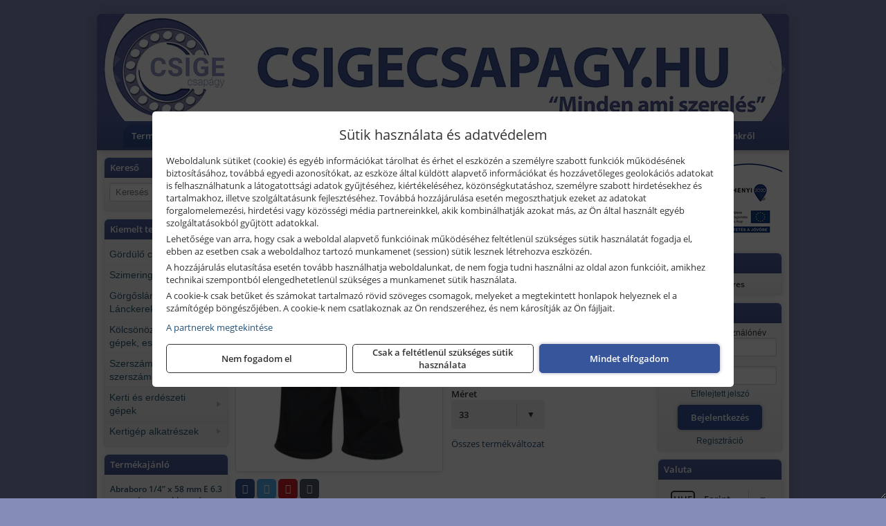

--- FILE ---
content_type: text/html; charset=UTF-8
request_url: https://csigecsapagy.hu/termekek/pw345-pw3-holster-work-rovidnadrag-fekete-p2118911.html
body_size: 34007
content:
<!DOCTYPE html>
<html lang="hu">
<head><meta charset="utf-8">
<title>Portwest PW345 - PW3 Holster Work rövidnadrág, fekete | Csige-Csapágy Kft.</title>
<meta name="description" content="Prémium funkciók és megerősített kritikus területek a hosszú élettartam érdekében. Méretválaszték: 28 - 44" />
<meta name="robots" content="all" />
<link href="https://csigecsapagy.hu/termekek/pw345-pw3-holster-work-rovidnadrag-fekete-p2118911.html" rel="canonical">
<meta name="application-name" content="Csige-Csapágy Kft." />
<link rel="preload" href="https://csigecsapagy.hu/images/fejlec/1_banner_fooldal_2.webp" as="image">
<link rel="dns-prefetch" href="https://www.googletagmanager.com">
<link rel="dns-prefetch" href="https://connect.facebook.net">
<link rel="dns-prefetch" href="https://fonts.gstatic.com">
<link rel="dns-prefetch" href="https://wimg.b-cdn.net">
<link rel="icon" type="image/png" href="https://csigecsapagy.hu/images/favicon/favicon_16.png?v=1655733331" sizes="16x16" />
<link rel="apple-touch-icon-precomposed" sizes="57x57" href="https://csigecsapagy.hu/images/favicon/favicon_57.png?v=1655733331" />
<link rel="apple-touch-icon-precomposed" sizes="60x60" href="https://csigecsapagy.hu/images/favicon/favicon_60.png?v=1655733331" />
<link rel="apple-touch-icon-precomposed" sizes="72x72" href="https://csigecsapagy.hu/images/favicon/favicon_72.png?v=1655733331" />
<link rel="apple-touch-icon-precomposed" sizes="76x76" href="https://csigecsapagy.hu/images/favicon/favicon_76.png?v=1655733331" />
<link rel="apple-touch-icon-precomposed" sizes="114x114" href="https://csigecsapagy.hu/images/favicon/favicon_114.png?v=1655733331" />
<link rel="apple-touch-icon-precomposed" sizes="120x120" href="https://csigecsapagy.hu/images/favicon/favicon_120.png?v=1655733331" />
<link rel="apple-touch-icon-precomposed" sizes="144x144" href="https://csigecsapagy.hu/images/favicon/favicon_144.png?v=1655733331" />
<link rel="apple-touch-icon-precomposed" sizes="152x152" href="https://csigecsapagy.hu/images/favicon/favicon_152.png?v=1655733331" />
<link rel="icon" type="image/png" href="https://csigecsapagy.hu/images/favicon/favicon_196.png?v=1655733331" sizes="196x196" />
<meta name="msapplication-TileImage" content="https://csigecsapagy.hu/images/favicon/favicon_144.png?v=1655733331" />
<meta name="msapplication-square70x70logo" content="https://csigecsapagy.hu/images/favicon/favicon_70.png?v=1655733331" />
<meta name="msapplication-square150x150logo" content="https://csigecsapagy.hu/images/favicon/favicon_150.png?v=1655733331" />
<meta name="msapplication-square310x310logo" content="https://csigecsapagy.hu/images/favicon/favicon_310.png?v=1655733331" />
<meta name="format-detection" content="telephone=no">
<meta property="fb:pages" content="286675238409122" />
<meta property="og:title" content="Portwest PW345 - PW3 Holster Work rövidnadrág, fekete" />
<meta property="og:description" content="Prémium funkciók és megerősített kritikus területek a hosszú élettartam érdekében. Méretválaszték: 28 - 44" />
<meta property="og:type" content="product" />
<meta property="og:image" content="https://wimg.b-cdn.net/de46de342dd42d0ae4b4b629719575a0/products/pw345_pw3_work_rovidnadrag_fekete_49916_51361.png" />
<meta property="og:url" content="https://csigecsapagy.hu/termekek/pw345-pw3-holster-work-rovidnadrag-fekete-p2118911.html" />
<meta property="og:locale" content="hu_HU" />
<link rel="search" type="application/opensearchdescription+xml" title="csigecsapagy.hu" href="https://csigecsapagy.hu/opensearch.xml" />
<link href="/css/style439_515630.css" rel="stylesheet" type="text/css">
<script>var init=[]</script>
<script src="https://csigecsapagy.hu/js/files/jquery.min.js?v=1666858510" defer></script>
<script src="https://csigecsapagy.hu/js/files/jquery-ui-core.min.js?v=1666851044" defer></script>
<script src="https://csigecsapagy.hu/js/files/jquery.ui.touch-punch.min.js?v=1660049938" defer></script>
<script src="https://csigecsapagy.hu/js/files/jquery.visible.min.js?v=1660049938" defer></script>
<script src="https://csigecsapagy.hu/js/files/slick.min.js?v=1666857304" defer></script>
<script src="https://csigecsapagy.hu/js/files/jquery.mask.min.js?v=1660049938" defer></script>
<script src="https://csigecsapagy.hu/js/files/lazysizes.min.js?v=1660049938" defer></script>
<script src="/js/script439_838001.js" data-url="https://csigecsapagy.hu" data-mode="1" defer></script>
<script>
			!function(f,b,e,v,n,t,s)
			{if(f.fbq)return;n=f.fbq=function(){n.callMethod?
			n.callMethod.apply(n,arguments):n.queue.push(arguments)};
			if(!f._fbq)f._fbq=n;n.push=n;n.loaded=!0;n.version='2.0';
			n.queue=[];t=b.createElement(e);t.async=!0;
			t.src=v;s=b.getElementsByTagName(e)[0];
			s.parentNode.insertBefore(t,s)}(window, document,'script',
			'https://connect.facebook.net/en_US/fbevents.js');
			fbq('consent', 'revoke');
			fbq('init', '436569747012732');
			fbq('track', 'PageView');
			</script>
			<noscript><img height='1' width='1' style='display:none' src='https://www.facebook.com/tr?id=436569747012732&ev=PageView&noscript=1'/></noscript><script>
							// Create BP element on the window
							window["bp"] = window["bp"] || function () {
								(window["bp"].q = window["bp"].q || []).push(arguments);
							};
							window["bp"].l = 1 * new Date();

							// Insert a script tag on the top of the head to load bp.js
							scriptElement = document.createElement("script");
							firstScript = document.getElementsByTagName("script")[0];
							scriptElement.async = true;
							scriptElement.src = 'https://pixel.barion.com/bp.js';
							firstScript.parentNode.insertBefore(scriptElement, firstScript);
							window['barion_pixel_id'] = 'BP-u9TSBjvUw8-7B';

							// Send init event
							bp('init', 'addBarionPixelId', window['barion_pixel_id']);
						</script>

						<noscript>
							<img height="1" width="1" style="display:none" alt="Barion Pixel" src="https://pixel.barion.com/a.gif?ba_pixel_id=BP-u9TSBjvUw8-7B&ev=contentView&noscript=1">
						</noscript><script src="//admin.fogyasztobarat.hu/h-api.js" type="text/javascript" data-id="NYNN12L7" id="fbarat" defer></script><script async src='https://www.googletagmanager.com/gtag/js?id=G-9L0E7P41EF'></script>
<script>window.dataLayer = window.dataLayer || [];function gtag(){dataLayer.push(arguments);}gtag('js', new Date());
gtag('consent', 'default', { 'ad_storage': 'denied', 'ad_user_data': 'denied', 'ad_personalization': 'denied', 'analytics_storage': 'denied' });gtag('config', 'G-9L0E7P41EF', {"anonymize_ip":true});
gtag('config', 'AW-676954404');
</script>
<script>(function(w,d,s,l,i){w[l]=w[l]||[];w[l].push({'gtm.start':new Date().getTime(),event:'gtm.js'});var f=d.getElementsByTagName(s)[0],j=d.createElement(s),dl=l!='dataLayer'?'&l='+l:'';j.async=true;j.src='https://www.googletagmanager.com/gtm.js?id='+i+dl;f.parentNode.insertBefore(j,f);})(window,document,'script','dataLayer','GTM-WL6ZFBJ');dataLayer.push({'event':'default_consent','ad_storage':'denied','ad_user_data':'denied','ad_personalization':'denied','analytics_storage':'denied'});</script><script>sessionStorage.setItem('s', 'N3V6N3N2NmJ6anB0aGlaTHloTHd2Zz09');</script>
<script type="text/javascript">
    (function(c,l,a,r,i,t,y){
        c[a]=c[a]||function(){(c[a].q=c[a].q||[]).push(arguments)};
        t=l.createElement(r);t.async=1;t.src="https://www.clarity.ms/tag/"+i;
        y=l.getElementsByTagName(r)[0];y.parentNode.insertBefore(t,y);
    })(window, document, "clarity", "script", "p86n1ple5g");
</script>
</head>
<body>
<noscript><iframe src="https://www.googletagmanager.com/ns.html?id=GTM-WL6ZFBJ" height="0" width="0" style="display:none;visibility:hidden"></iframe></noscript>
<div id="fb-root"></div>
							<script>(function(d, s, id) {
							  var js, fjs = d.getElementsByTagName(s)[0];
							  if (d.getElementById(id)) return;
							  js = d.createElement(s); js.id = id;
							  js.src = "https://connect.facebook.net/hu_HU/sdk.js#xfbml=1&version=v2.6";
							  fjs.parentNode.insertBefore(js, fjs);
							}(document, 'script', 'facebook-jssdk'));</script>
	<script>
	var mobileMenuOffset = 0;

	function toggleMenu() {
		var menu = $(".tmpl-menu");
		var sheet = $(".tmpl-sheet");

		if(menu.hasClass('hidden')) {
			mobileMenuOffset = $('html,body').scrollTop();
			menu.removeClass('hidden');
			sheet.addClass('hidden');
			$('html,body').scrollTop(0);
		} else {
			menu.addClass('hidden');
			sheet.removeClass('hidden');
			$('html,body').scrollTop(mobileMenuOffset);
		}
	}
	</script>

	<div class="background"></div>
	<div>
		<div class="tmpl-menuBar">
			<div class="tmpl-leftButtons">
				<i class="fa fa-3x fa-bars" aria-hidden="true" onclick="toggleMenu();"></i>
			</div>

			
			<div class="tmpl-rightButtons">
									<i class="fa fa-3x fa-search tmpl-searchIcon" aria-hidden="true" onclick="return searchRedirectEs($('#searchField_2140'));"></i>
				
									<a href="https://csigecsapagy.hu/felhasznalo" title="Személyes adatok" target="_self"><i class="fa fa-3x fa-user" aria-hidden="true"></i></a>
				
									<a href="https://csigecsapagy.hu/kosar" title="Kosár" target="_self"><i class="fa fa-3x fa-shopping-cart" aria-hidden="true"></i></a>
							</div>

			<div class="tmpl-searchBox">
									<div class="pure-form pure-form-stacked">
					    <input class="searchFieldEs" id="searchField_2140" type="text" placeholder="Keresés" autocomplete="off" aria-label="Keresés" value="">
					</div>
							</div>
		</div>

		<div class="tmpl-menu hidden">
			<div class='tmpl-module tmpl-mobilemenu'><div class='tmpl-moduleBody'><ul class="tmpl-menu-horizontal "><li class="tmpl-menuitem active"><a class="active" href="https://csigecsapagy.hu" target="_self">Termékek - Rendelés</a></li><li class="tmpl-menuitem "><a class="" href="https://csigecsapagy.hu/feltetelek/vasarlasi-feltetelek.html" target="_self">Vásárlás</a></li><li class="tmpl-menuitem "><a class="" href="https://csigecsapagy.hu/feltetelek/szallitasi-feltetelek.html" target="_self">Szállítás</a></li><li class="tmpl-menuitem "><a class="" href="https://csigecsapagy.hu/szerviz.html" target="_self">Szerviz</a></li><li class="tmpl-menuitem "><a class="" href="https://csigecsapagy.hu/termekek/gepkolcsonzes-c101.html" target="_self">Kölcsönző</a></li><li class="tmpl-menuitem "><a class="" href="https://csigecsapagy.hu/hidraulika-tomlo-gyartas.html" target="_self">Hidraulika tömlő gyártás</a></li><li class="tmpl-menuitem "><a class="" href="https://csigecsapagy.hu/blog.html" target="_self">Blog</a></li><li class="tmpl-menuitem "><a class="" href="https://csigecsapagy.hu/rolunk/kapcsolat.html" target="_self">Kapcsolat</a></li><li class="tmpl-menuitem "><a class="" href="https://csigecsapagy.hu/cegunkrol.html" target="_self">Cégünkről</a></li></ul></div></div>

						<h3>Termékcsoportok</h3>
			<div class='tmpl-module tmpl-mobilemenu'><div class='tmpl-moduleHeader'>Kiemelt termékcsoportok</div><div class='tmpl-moduleBody'>
<ul id="824201" class="sm sm-vertical sm-simple">
	<li><a href="#">Gördülő csapágyak</a><ul><li><a href="#">Mélyhornyú golyóscsapágyak</a><ul><li><a href="https://csigecsapagy.hu/termekek/6000-es+sorozat%2C6000-es+csap%C3%A1gysorozat?title=6000-es+csap%C3%A1gysorozat&addTags&groupId=252">6000-es csapágysorozat</a></li><li><a href="https://csigecsapagy.hu/termekek/6200-as+sorozat%2C6200-as+csap%C3%A1gysorozat?title=6200-as+csap%C3%A1gysorozat&addTags&groupId=253">6200-as csapágysorozat</a></li><li><a href="https://csigecsapagy.hu/termekek/6300-as+sorozat%2C6300-as+csap%C3%A1gysorozat?title=6300-as+csap%C3%A1gysorozat&addTags&groupId=255">6300-as csapágysorozat</a></li><li><a href="https://csigecsapagy.hu/termekek/4200-as+sorozat%2C4200-as+csap%C3%A1gysorozat%2C4300-as+sorozat%2C4300-as+csap%C3%A1gysorozat?title=4200-as%3B+4300-as+csap%C3%A1gysorozat&addTags&groupId=256">4200-as; 4300-as csapágysorozat</a></li><li><a href="https://csigecsapagy.hu/termekek/16000-es+sorozat%2C16000-es+csap%C3%A1gysorozat?title=16000-es+csap%C3%A1gysorozat&addTags&groupId=267">16000-es csapágysorozat</a></li><li><a href="https://csigecsapagy.hu/termekek/61000-es+sorozat%2C61000-es+csap%C3%A1gysorozat?title=61000-es+csap%C3%A1gysorozat&addTags&groupId=268">61000-es csapágysorozat</a></li><li><a href="https://csigecsapagy.hu/termekek/ud200-as+sorozat%2Cud200-as+csap%C3%A1gysorozat?title=UD200-as+csap%C3%A1gysorozat&addTags&groupId=448">UD200-as csapágysorozat</a></li><li><a href="https://csigecsapagy.hu/termekek/ud300-as+sorozat%2Cud300-as+csap%C3%A1gysorozat?title=UD300-as+csap%C3%A1gysorozat&addTags&groupId=449">UD300-as csapágysorozat</a></li></ul></li><li><a href="#">Beálló golyóscsapágyak</a><ul><li><a href="https://csigecsapagy.hu/termekek/1200-as+sorozat%2C1200-as+csap%C3%A1gy+sorozat?title=1200-as+csap%C3%A1gysorozat&addTags&groupId=281">1200-as csapágysorozat</a></li><li><a href="https://csigecsapagy.hu/termekek/1300-as+sorozat%2C1300-as+csap%C3%A1gysorozat?title=1300-as+csap%C3%A1gysorozat&addTags&groupId=439">1300-as csapágysorozat</a></li><li><a href="https://csigecsapagy.hu/termekek/2200-as+sorozat%2C2200-as+csap%C3%A1gysorozat?title=2200-as+csap%C3%A1gysorozat&addTags&groupId=440">2200-as csapágysorozat</a></li><li><a href="https://csigecsapagy.hu/termekek/2300-as+sorozat%2C2300-as+csap%C3%A1gysorozat?title=2300-as+csap%C3%A1gysorozat&addTags&groupId=441">2300-as csapágysorozat</a></li></ul></li><li><a href="#">Ferde hatásvonalú golyóscsapágyak</a><ul><li><a href="https://csigecsapagy.hu/termekek/3200-as+sorozat%2C3200-as+csap%C3%A1gysorozat?title=3200-as+csap%C3%A1gysorozat&addTags&groupId=445">3200-as csapágysorozat</a></li><li><a href="https://csigecsapagy.hu/termekek/3300-as+sorozat%2C3300-as+csap%C3%A1gysorozat?title=3300-as+csap%C3%A1gysorozat&addTags&groupId=444">3300-as csapágysorozat</a></li><li><a href="https://csigecsapagy.hu/termekek/7200-as+sorozat%2C7200-as+csap%C3%A1gysorozat?title=7200-as+sorozat&addTags&groupId=446">7200-as sorozat</a></li><li><a href="https://csigecsapagy.hu/termekek/7300-as+sorozat%2C7300-as+csap%C3%A1gysorozat?title=7300-as+sorozat&addTags&groupId=447">7300-as sorozat</a></li></ul></li><li><a href="#">Kúpgörgős csapágyak</a><ul><li><a href="https://csigecsapagy.hu/termekek/30200-as+sorozat%2C30200-as+csap%C3%A1gysorozat?title=30200-as+csap%C3%A1gysorozat&addTags&groupId=480">30200-as csapágysorozat</a></li><li><a href="https://csigecsapagy.hu/termekek/30300-as+sorozat%2C30300-as+csap%C3%A1gysorozat?title=30300-as+csap%C3%A1gysorozat&addTags&groupId=481">30300-as csapágysorozat</a></li><li><a href="https://csigecsapagy.hu/termekek/31300-as+sorozat%2C31300-as+csap%C3%A1gysorozat?title=31300-as+csap%C3%A1gysorozat&addTags&groupId=482">31300-as csapágysorozat</a></li><li><a href="https://csigecsapagy.hu/termekek/32000-es+sorozat%2C32000-es+csap%C3%A1gysorozat?title=32000-es+csap%C3%A1gysorozat&addTags&groupId=483">32000-es csapágysorozat</a></li><li><a href="https://csigecsapagy.hu/termekek/32200-as+sorozat%2C32200-as+csap%C3%A1gysorozat?title=32200-as+csap%C3%A1gysorozat&addTags&groupId=484">32200-as csapágysorozat</a></li><li><a href="https://csigecsapagy.hu/termekek/32300-as+sorozat%2C32300-as+csap%C3%A1gysorozat?title=32300-as+csap%C3%A1gysorozat&addTags&groupId=485">32300-as csapágysorozat</a></li><li><a href="https://csigecsapagy.hu/termekek/33000-es+sorozat%2C33000-es+csap%C3%A1gysorozat?title=33000-es+csap%C3%A1gysorozat&addTags&groupId=486">33000-es csapágysorozat</a></li><li><a href="https://csigecsapagy.hu/termekek/33100-as+sorozat%2C33100-as+csap%C3%A1gysorozat?title=33100-as+csap%C3%A1gysorozat&addTags&groupId=487">33100-as csapágysorozat</a></li><li><a href="https://csigecsapagy.hu/termekek/33200-as+sorozat%2C33200-as+csap%C3%A1gysorozat?title=33200-as+csap%C3%A1gysorozat&addTags&groupId=488">33200-as csapágysorozat</a></li></ul></li><li><a href="#">Csapágyházak és egységek</a><ul><li><a href="https://csigecsapagy.hu/termekek/ucf+csap%C3%A1gyegys%C3%A9g+sorozat%2Cn%C3%A9gysz%C3%B6gletes+csap%C3%A1gyegys%C3%A9g?title=UCF+csap%C3%A1gyegys%C3%A9g+sorozat&addTags&groupId=522">UCF csapágyegység sorozat</a></li><li><a href="https://csigecsapagy.hu/termekek/f+csap%C3%A1gyh%C3%A1z+sorozat%2Cn%C3%A9gysz%C3%B6g+csap%C3%A1gyh%C3%A1z?title=F+csap%C3%A1gyh%C3%A1z+sorozat&addTags&groupId=521">F csapágyház sorozat</a></li><li><a href="https://csigecsapagy.hu/termekek/ucfl+csap%C3%A1gyegys%C3%A9g+sorozat?title=UCFL+csap%C3%A1gyegys%C3%A9g+sorozat&addTags&groupId=523">UCFL csapágyegység sorozat</a></li><li><a href="https://csigecsapagy.hu/termekek/fl+csap%C3%A1gyh%C3%A1z+sorozat?title=FL+csap%C3%A1gyh%C3%A1z+sorozat&addTags&groupId=524">FL csapágyház sorozat</a></li><li><a href="https://csigecsapagy.hu/termekek/ucp+csap%C3%A1gyegys%C3%A9g+sorozat?title=UCP+csap%C3%A1gyegys%C3%A9g+sorozat&addTags&groupId=526">UCP csapágyegység sorozat</a></li><li><a href="https://csigecsapagy.hu/termekek/p+csap%C3%A1gyh%C3%A1z+sorozat?title=P+csap%C3%A1gyh%C3%A1z+sorozat&addTags&groupId=525">P csapágyház sorozat</a></li></ul></li><li><a href="#">Hengergörgős csapágyak</a><ul><li><a href="https://csigecsapagy.hu/termekek/n+sorozat%2Cn+csap%C3%A1gysorozat?title=N+csap%C3%A1gysorozat&addTags&groupId=490">N csapágysorozat</a></li><li><a href="https://csigecsapagy.hu/termekek/nf+csap%C3%A1gysorozat%2Cnf+sorozat?title=NF+csap%C3%A1gysorozat&addTags&groupId=491">NF csapágysorozat</a></li><li><a href="https://csigecsapagy.hu/termekek/nj+csap%C3%A1gysorozat%2Cnj+sorozat?title=NJ+csap%C3%A1gysorozat&addTags&groupId=492">NJ csapágysorozat</a></li><li><a href="https://csigecsapagy.hu/termekek/nu+sorozat%2Cnu+csap%C3%A1gysorozat?title=NU+csap%C3%A1gysorozat&addTags&groupId=493">NU csapágysorozat</a></li><li><a href="https://csigecsapagy.hu/termekek/nup+sorozat%2Cnup+csap%C3%A1gysorozat?title=NUP+csap%C3%A1gysorozat&addTags&groupId=494">NUP csapágysorozat</a></li></ul></li><li><a href="https://csigecsapagy.hu/termekek/hord%C3%B3g%C3%B6rg%C5%91s+csap%C3%A1gy?title=Hord%C3%B3g%C3%B6rg%C5%91s+csap%C3%A1gyak&addTags&groupId=527">Hordógörgős csapágyak</a></li><li><a href="#">Tűgörgős csapágyak</a><ul><li><a href="https://csigecsapagy.hu/termekek/hk+csap%C3%A1gysorozat?title=HK+csap%C3%A1gysorozat&addTags&groupId=496">HK csapágysorozat</a></li><li><a href="https://csigecsapagy.hu/termekek/k+csap%C3%A1gysorozat?title=K+csap%C3%A1gysorozat&addTags&groupId=509">K csapágysorozat</a></li><li><a href="https://csigecsapagy.hu/termekek/axk+csap%C3%A1gysorozat?title=AXK+csap%C3%A1gysorozat&addTags&groupId=510">AXK csapágysorozat</a></li><li><a href="https://csigecsapagy.hu/termekek/ir+gy%C5%B1r%C5%B1%2Cfut%C3%B3gy%C5%B1r%C5%B1?title=IR+gy%C5%B1r%C5%B1%2C+fut%C3%B3gy%C5%B1r%C5%B1&addTags&groupId=518">IR gyűrű, futógyűrű</a></li></ul></li><li><a href="#">Y csapágyak</a><ul><li><a href="https://csigecsapagy.hu/termekek/uc+csap%C3%A1gysorozat?title=YAR%2C+UC%2C+GYE+Y-csap%C3%A1gysorozat+%28herny%C3%B3csavaros+r%C3%B6gz%C3%ADt%C3%A9s%29&addTags&groupId=505">YAR, UC, GYE Y-csapágysorozat (hernyócsavaros rögzítés)</a></li><li><a href="https://csigecsapagy.hu/termekek/ua+csap%C3%A1gysorozat%2Cyel+csap%C3%A1gysorozat?title=YEL%2C+UA%2C+HC%2C+EX%2C+GE+Y-csap%C3%A1gysorozat&addTags&groupId=506">YEL, UA, HC, EX, GE Y-csapágysorozat</a></li><li><a href="https://csigecsapagy.hu/termekek/ue+csap%C3%A1gysorozat%2Cyet+csap%C3%A1gysorozat?title=YET%2C+UE+Y-csap%C3%A1gysorozat&addTags&groupId=507">YET, UE Y-csapágysorozat</a></li><li><a href="https://csigecsapagy.hu/termekek/yat+csap%C3%A1gysorozat%2Csb+csap%C3%A1gysorozat?title=YAT%2C+SB+Y-csap%C3%A1gysorozat&addTags&groupId=520">YAT, SB Y-csapágysorozat</a></li></ul></li><li><a href="#">Axiális golyóscsapágyak</a><ul><li><a href="https://csigecsapagy.hu/termekek/51100-as+sorozat%2C51100-as+csap%C3%A1gysorozat?title=51100-as+csap%C3%A1gysorozat&addTags&groupId=499">51100-as csapágysorozat</a></li><li><a href="https://csigecsapagy.hu/termekek/51200-as+sorozat%2C51200-as+csap%C3%A1gysorozat?title=51200-as+csap%C3%A1gysorozat&addTags&groupId=500">51200-as csapágysorozat</a></li><li><a href="https://csigecsapagy.hu/termekek/51300-as+sorozat%2C51300-as+csap%C3%A1gysorozat?title=51300-as+csap%C3%A1gysorozat&addTags&groupId=501">51300-as csapágysorozat</a></li><li><a href="https://csigecsapagy.hu/termekek/51400-as+sorozat%2C51400-as+csap%C3%A1gysorozat?title=51400-as+csap%C3%A1gysorozat&addTags&groupId=502">51400-as csapágysorozat</a></li><li><a href="https://csigecsapagy.hu/termekek/52200-as+sorozat%2C52200-as+csap%C3%A1gysorozat?title=52200-as+csap%C3%A1gysorozat&addTags&groupId=503">52200-as csapágysorozat</a></li><li><a href="https://csigecsapagy.hu/termekek/53200-as+sorozat%2C53200-as+csap%C3%A1gysorozat?title=53200-as+csap%C3%A1gysorozat&addTags&groupId=504">53200-as csapágysorozat</a></li></ul></li><li><a href="https://csigecsapagy.hu/termekek/t%C3%A1rcsacsap%C3%A1gy?title=T%C3%A1rcsacsap%C3%A1gyak&addTags&groupId=508">Tárcsacsapágyak</a></li><li><a href="#">Motorkerékpár csapágyak</a><ul><li><a href="#">Simson motorkerékpár csapágyak</a><ul><li><a href="https://csigecsapagy.hu/termekek/simson+s51+kuplung+csap%C3%A1gy%2Csimson+s51+ker%C3%A9kagy+csap%C3%A1gy%2Csimson+s51+f%C5%91tengely+csap%C3%A1gy%2Csimson+s51+cs%C5%91tengely+csap%C3%A1gy%2Csimson+s51+v%C3%A1lt%C3%B3tengely+csap%C3%A1gy%2Csimson+s51+els%C5%91+l%C3%A1ncker%C3%A9k+csap%C3%A1gy%2Csimson+s51+h%C3%A1ts%C3%B3l%C3%A1ncker%C3%A9k+csap%C3%A1gy?title=Simson+S51+motorker%C3%A9kp%C3%A1r+csap%C3%A1gyak&addTags&groupId=514">Simson S51 motorkerékpár csapágyak</a></li><li><a href="https://csigecsapagy.hu/termekek/simson+s50+ker%C3%A9kagy+csap%C3%A1gy%2Csimson+s50+f%C5%91tengely+csap%C3%A1gy%2Csimson+s50+hajt%C3%B3tengely+csap%C3%A1gy%2Csimson+s50+h%C3%A1ts%C3%B3l%C3%A1ncker%C3%A9k+csap%C3%A1gy%2Csimson+s50+hajtott+tengely+csap%C3%A1gy?title=Simson+S50+motorker%C3%A9kp%C3%A1r+csap%C3%A1gyak&addTags&groupId=515">Simson S50 motorkerékpár csapágyak</a></li><li><a href="https://csigecsapagy.hu/termekek/simson+schwalbe+kr51%2F1+ker%C3%A9kagy+csap%C3%A1gy%2Csimson+schwalbe+kr51%2F1+f%C5%91tengely+csap%C3%A1gy%2Csimson+schwalbe+kr51%2F1+hajt%C3%B3tengely+csap%C3%A1gy%2Csimson+schwalbe+kr51%2F1+h%C3%A1ts%C3%B3l%C3%A1ncker%C3%A9k+csap%C3%A1gy%2Csimson+schwalbe+kr51%2F1+hajtott+tengely+csap%C3%A1gy?title=Simson+Schwalbe+KR51%2F1+motorker%C3%A9kp%C3%A1r+csap%C3%A1gyak&addTags&groupId=516">Simson Schwalbe KR51/1 motorkerékpár csapágyak</a></li><li><a href="https://csigecsapagy.hu/termekek/simson+star+turbo+sr4-2+ker%C3%A9kagy+csap%C3%A1gy%2Csimson+star+turbo+sr4-2+f%C5%91tengely+csap%C3%A1gy%2Csimson+star+turbo+sr4-2+hajt%C3%B3tengely+csap%C3%A1gy%2Csimson+star+turbo+sr4-2+h%C3%A1ts%C3%B3l%C3%A1ncker%C3%A9k+csap%C3%A1gy%2Csimson+star+turbo+sr4-2+hajtott+tengely+csap%C3%A1gy?title=Simson+Star+Turbo+SR4-2+motorker%C3%A9kp%C3%A1r+csap%C3%A1gyak&addTags&groupId=517">Simson Star Turbo SR4-2 motorkerékpár csapágyak</a></li></ul></li><li><a href="https://csigecsapagy.hu/termekek/am6+f%C5%91tengelycsap%C3%A1gy%2Cam6+motorblokk+csap%C3%A1gy?title=AM6+motorblokk+csap%C3%A1gyak&addTags&groupId=513">AM6 motorblokk csapágyak</a></li></ul></li></ul></li><li><a href="#">Szimeringek</a><ul><li><a href="https://csigecsapagy.hu/termekek/szimering?title=%C3%96sszes+szimering&addTags&groupId=248">Összes szimering</a></li><li><a href="https://csigecsapagy.hu/termekek/nbr+szimering?title=NBR+szimering&addTags&groupId=247">NBR szimering</a></li><li><a href="https://csigecsapagy.hu/termekek/viton+szimering?title=Viton+szimeringek&addTags&groupId=246">Viton szimeringek</a></li></ul></li><li><a href="#">Görgősláncok, Lánckerekek</a><ul><li><a href="https://csigecsapagy.hu/termekek/g%C3%B6rg%C5%91sl%C3%A1nc?title=G%C3%B6rg%C5%91sl%C3%A1ncok&addTags&groupId=405">Görgősláncok</a></li><li><a href="#">Lánckerekek</a><ul><li><a href="https://csigecsapagy.hu/termekek/el%C5%91f%C3%BArt+agyas+l%C3%A1ncker%C3%A9k?title=El%C5%91f%C3%BArt+agyas+l%C3%A1nckerekek&addTags&groupId=407">Előfúrt agyas lánckerekek</a></li><li><a href="https://csigecsapagy.hu/termekek/lapl%C3%A1ncker%C3%A9k?title=Lapl%C3%A1nckerekek&addTags&groupId=408">Laplánckerekek</a></li><li><a href="https://csigecsapagy.hu/termekek/edzettfog%C3%BA+l%C3%A1ncker%C3%A9k?title=Edzettfog%C3%BA+l%C3%A1nckerekek&addTags&groupId=409">Edzettfogú lánckerekek</a></li><li><a href="https://csigecsapagy.hu/termekek/k%C3%BApos+szor%C3%ADt%C3%B3s+kivitel%C5%B1+l%C3%A1ncker%C3%A9k?title=K%C3%BApos+szor%C3%ADt%C3%B3s+kivitel%C5%B1+l%C3%A1nckerekek&addTags&groupId=410">Kúpos szorítós kivitelű lánckerekek</a></li><li><a href="https://csigecsapagy.hu/termekek/amerikai+szabv%C3%A1nyos+?title=Amerikai+szabv%C3%A1nyos+%22ASA%22+l%C3%A1nckerekek&addTags&groupId=411">Amerikai szabványos "ASA" lánckerekek</a></li><li><a href="https://csigecsapagy.hu/termekek/amerikai+szabv%C3%A1nyos+?title=Amerikai+szabv%C3%A1nyos+%22ASA%22+lapl%C3%A1nckerekek&addTags&groupId=412">Amerikai szabványos "ASA" laplánckerekek</a></li><li><a href="https://csigecsapagy.hu/termekek/%C3%B6nt%C3%B6ttvas+l%C3%A1ncker%C3%A9k?title=%C3%96nt%C3%B6ttvas+l%C3%A1nckerekek&addTags&groupId=413">Öntöttvas lánckerekek</a></li><li><a href="https://csigecsapagy.hu/termekek/k%C3%BApos+szor%C3%ADt%C3%B3s+%C3%B6nt%C3%B6ttvas+l%C3%A1ncker%C3%A9k?title=K%C3%BApos+szor%C3%ADt%C3%B3s+%C3%B6nt%C3%B6ttvas+l%C3%A1nckerekek&addTags&groupId=414">Kúpos szorítós öntöttvas lánckerekek</a></li><li><a href="https://csigecsapagy.hu/termekek/csap%C3%A1gyazott+l%C3%A1ncker%C3%A9k?title=Csap%C3%A1gyazott+l%C3%A1nckerekek&addTags&groupId=415">Csapágyazott lánckerekek</a></li><li><a href="https://csigecsapagy.hu/termekek/m%C5%B1anyag+l%C3%A1ncker%C3%A9k?title=M%C5%B1anyag+l%C3%A1nckerekek&addTags&groupId=416">Műanyag lánckerekek</a></li><li><a href="https://csigecsapagy.hu/termekek/duplex+l%C3%A1ncker%C3%A9k+k%C3%A9t+szimplex+l%C3%A1nchoz?title=Duplex+l%C3%A1ncker%C3%A9k+k%C3%A9t+szimplex+l%C3%A1nchoz&addTags&groupId=417">Duplex lánckerék két szimplex lánchoz</a></li><li><a href="https://csigecsapagy.hu/termekek/k%C3%BApos+szor%C3%ADt%C3%B3s+duplex+l%C3%A1ncker%C3%A9k+k%C3%A9t+szimplex+l%C3%A1nchoz?title=K%C3%BApos+szor%C3%ADt%C3%B3s+duplex+l%C3%A1ncker%C3%A9k+k%C3%A9t+szimplex+l%C3%A1nchoz&addTags&groupId=418">Kúpos szorítós duplex lánckerék két szimplex lánchoz</a></li><li><a href="https://csigecsapagy.hu/termekek/rozsdamentes+l%C3%A1ncker%C3%A9k?title=Rozsdamentes+l%C3%A1nckerekek&addTags&groupId=419">Rozsdamentes lánckerekek</a></li><li><a href="https://csigecsapagy.hu/termekek/konvejor+l%C3%A1ncker%C3%A9k?title=Konvejor+l%C3%A1nckerekek&addTags&groupId=420">Konvejor lánckerekek</a></li></ul></li></ul></li><li><a href="#">Kölcsönözhető gépek, eszközök</a><ul><li><a href="#">Robbanómotoros szerszámgépek</a><ul><li><a href="#">Talajtömörítő gépek</a><ul><li><a href="https://csigecsapagy.hu/termekek/b%C3%A9relhet%C5%91+lapvibr%C3%A1tor%2Ck%C3%B6lcs%C3%B6n%C3%B6zhet%C5%91+lapvibr%C3%A1tor?title=Lapvibr%C3%A1torok&addTags&groupId=278">Lapvibrátorok</a></li><li><a href="https://csigecsapagy.hu/termekek/k%C3%B6lcs%C3%B6n%C3%B6zhet%C5%91+d%C3%B6ng%C3%B6l%C5%91b%C3%A9ka?title=D%C3%B6ng%C3%B6l%C5%91b%C3%A9k%C3%A1k&addTags&groupId=279">Döngölőbékák</a></li></ul></li><li><a href="https://csigecsapagy.hu/termekek/b%C3%A9relhet%C5%91+aszfaltv%C3%A1g%C3%B3?title=Aszfaltv%C3%A1g%C3%B3k&addTags&groupId=466">Aszfaltvágók</a></li><li><a href="https://csigecsapagy.hu/termekek/k%C3%B6lcs%C3%B6n%C3%B6zhet%C5%91+%C3%A1ramfejleszt%C5%91%2Caggreg%C3%A1tor+b%C3%A9rl%C3%A9s?title=%C3%81ramfejleszt%C5%91k&addTags&groupId=429">Áramfejlesztők</a></li><li><a href="https://csigecsapagy.hu/termekek/benzines+szivatty%C3%BA+b%C3%A9rl%C3%A9s?title=Szivatty%C3%BAk&addTags&groupId=470">Szivattyúk</a></li><li><a href="https://csigecsapagy.hu/termekek/f%C3%B6ldf%C3%BAr%C3%B3+b%C3%A9rl%C3%A9s?title=F%C3%B6ld%C3%BAr%C3%B3k&addTags&groupId=467">Földúrók</a></li><li><a href="https://csigecsapagy.hu/termekek/rot%C3%A1ci%C3%B3s+kapa+b%C3%A9rl%C3%A9s?title=Rot%C3%A1ci%C3%B3s+kap%C3%A1k&addTags&groupId=468">Rotációs kapák</a></li><li><a href="https://csigecsapagy.hu/termekek/b%C3%A9relhet%C5%91+f%C5%B1kasza?title=F%C5%B1kasz%C3%A1k&addTags&groupId=427">Fűkaszák</a></li><li><a href="https://csigecsapagy.hu/termekek/gyepszell%C5%91ztet%C5%91+k%C3%B6lcs%C3%B6nz%C3%A9s?title=Gyepszell%C5%91zet%C5%91k&addTags&groupId=469">Gyepszellőzetők</a></li><li><a href="https://csigecsapagy.hu/termekek/k%C3%B6lcs%C3%B6n%C3%B6zhet%C5%91+l%C3%A1ncf%C5%B1r%C3%A9sz?title=L%C3%A1ncf%C5%B1r%C3%A9szek&addTags&groupId=471">Láncfűrészek</a></li></ul></li><li><a href="#">Elektromos szerszámgépek</a><ul><li><a href="https://csigecsapagy.hu/termekek/b%C3%A9relhet%C5%91+bont%C3%B3kalap%C3%A1cs?title=Bont%C3%B3kalap%C3%A1csok&addTags&groupId=430">Bontókalapácsok</a></li><li><a href="https://csigecsapagy.hu/termekek/b%C3%A9relhet%C5%91+f%C3%BAr%C3%B3-v%C3%A9s%C5%91kalap%C3%A1cs%2Cb%C3%A9relhet%C5%91+v%C3%A9s%C5%91kalap%C3%A1cs?title=V%C3%A9s%C5%91kalap%C3%A1csok%2C+F%C3%BAr%C3%B3-v%C3%A9s%C5%91kalap%C3%A1csok&addTags&groupId=431">Vésőkalapácsok, Fúró-vésőkalapácsok</a></li><li><a href="https://csigecsapagy.hu/termekek/b%C3%A9relhet%C5%91+%C3%BCtve-f%C3%BAr%C3%B3g%C3%A9p%2Cb%C3%A9relhet%C5%91+f%C3%BAr%C3%B3g%C3%A9p%2Cb%C3%A9relhet%C5%91+akkus+f%C3%BAr%C3%B3-csavaroz%C3%B3%2Ck%C3%B6lcs%C3%B6n%C3%B6zhet%C5%91+koronaf%C3%BAr%C3%B3?title=F%C3%BAr%C3%B3k%2C+csavaroz%C3%B3k&addTags&groupId=432">Fúrók, csavarozók</a></li><li><a href="https://csigecsapagy.hu/termekek/b%C3%A9relhet%C5%91+falcsiszol%C3%B3%2Cb%C3%A9relhet%C5%91+szalagcsiszol%C3%B3%2Cb%C3%A9relhet%C5%91+sarokcsiszol%C3%B3?title=Csiszol%C3%B3%2C+v%C3%A1g%C3%B3g%C3%A9pek&addTags&groupId=433">Csiszoló, vágógépek</a></li><li><a href="https://csigecsapagy.hu/termekek/b%C3%A9relhet%C5%91+elektromos+l%C3%A1ncf%C5%B1r%C3%A9sz%2Cb%C3%A9relhet%C5%91+dekop%C3%ADrf%C5%B1r%C3%A9sz%2Cb%C3%A9relhet%C5%91+k%C3%A9zi+k%C3%B6rf%C5%B1r%C3%A9sz?title=F%C5%B1r%C3%A9szek&addTags&groupId=434">Fűrészek</a></li><li><a href="https://csigecsapagy.hu/termekek/k%C3%B6lcs%C3%B6n%C3%B6zhet%C5%91+ipari+porsz%C3%ADv%C3%B3%2Ck%C3%B6lcs%C3%B6n%C3%B6zhet%C5%91+takar%C3%ADt%C3%B3g%C3%A9p?title=Takar%C3%ADt%C3%B3g%C3%A9pek%2C+Ipari+porsz%C3%ADv%C3%B3k&addTags&groupId=435">Takarítógépek, Ipari porszívók</a></li><li><a href="https://csigecsapagy.hu/termekek/k%C3%B6lcs%C3%B6n%C3%B6zhet%C5%91+elektromos+d%C3%B6ng%C3%B6l%C5%91?title=Elektromos+d%C3%B6ng%C3%B6l%C5%91k&addTags&groupId=436">Elektromos döngölők</a></li><li><a href="https://csigecsapagy.hu/termekek/k%C3%B6lcs%C3%B6n%C3%B6zhet%C5%91+l%C3%A9zeres+szintez%C5%91%2Ck%C3%B6lcs%C3%B6n%C3%B6zhet%C5%91+t%C5%B1vibr%C3%A1tor%2Ck%C3%B6lcs%C3%B6n%C3%B6n%C3%B6zhet%C5%91+fest%C3%A9k-ragaszt%C3%B3+kever%C5%91g%C3%A9p%2Ck%C3%B6lcs%C3%B6n%C3%B6zhet%C5%91+polisztirolv%C3%A1g%C3%B3%2Ck%C3%B6lcs%C3%B6n%C3%B6zhet%C5%91+betonkever%C5%91%2Ck%C3%B6lcs%C3%B6n%C3%B6zhet%C5%91+koronaf%C3%BAr%C3%B3?title=Egy%C3%A9b+elektromos+g%C3%A9pek&addTags&groupId=437">Egyéb elektromos gépek</a></li></ul></li><li><a href="#">Építőipari szerszámgépek</a><ul><li><a href="#">Talajtömörítő gépek</a><ul><li><a href="https://csigecsapagy.hu/termekek/b%C3%A9relhet%C5%91+lapvibr%C3%A1tor?title=Lapvibr%C3%A1tor&addTags&groupId=451">Lapvibrátor</a></li><li><a href="https://csigecsapagy.hu/termekek/k%C3%B6lcs%C3%B6n%C3%B6zhet%C5%91+d%C3%B6ng%C3%B6l%C5%91b%C3%A9ka?title=D%C3%B6ng%C3%B6l%C5%91b%C3%A9ka&addTags&groupId=452">Döngölőbéka</a></li></ul></li><li><a href="https://csigecsapagy.hu/termekek/b%C3%A9relhet%C5%91+bont%C3%B3kalap%C3%A1cs?title=Bont%C3%B3kalap%C3%A1csok&addTags&groupId=457">Bontókalapácsok</a></li><li><a href="https://csigecsapagy.hu/termekek/b%C3%A9relhet%C5%91+v%C3%A9s%C5%91kalap%C3%A1cs%2Cb%C3%A9relhet%C5%91+f%C3%BAr%C3%B3-v%C3%A9s%C5%91kalap%C3%A1cs?title=V%C3%A9s%C5%91kalap%C3%A1csok%2C+F%C3%BAr%C3%B3-v%C3%A9s%C5%91kalap%C3%A1csok&addTags&groupId=458">Vésőkalapácsok, Fúró-vésőkalapácsok</a></li><li><a href="https://csigecsapagy.hu/termekek/b%C3%A9relhet%C5%91+sds-plus+%C3%BCtve-f%C3%BAr%C3%B3g%C3%A9p?title=F%C3%BAr%C3%B3kalap%C3%A1csok&addTags&groupId=459">Fúrókalapácsok</a></li><li><a href="https://csigecsapagy.hu/termekek/b%C3%A9relhet%C5%91+aszfaltv%C3%A1g%C3%B3?title=Aszfaltv%C3%A1g%C3%B3k&addTags&groupId=454">Aszfaltvágók</a></li><li><a href="https://csigecsapagy.hu/termekek/aggreg%C3%A1tor+b%C3%A9rl%C3%A9s?title=%C3%81ramfejleszt%C5%91k&addTags&groupId=453">Áramfejlesztők</a></li><li><a href="https://csigecsapagy.hu/termekek/f%C3%B6ldf%C3%BAr%C3%B3+b%C3%A9rl%C3%A9s?title=Talajf%C3%BAr%C3%B3k&addTags&groupId=455">Talajfúrók</a></li><li><a href="https://csigecsapagy.hu/termekek/b%C3%A9relhet%C5%91+szivatty%C3%BA?title=Szivatty%C3%BAk&addTags&groupId=456">Szivattyúk</a></li><li><a href="https://csigecsapagy.hu/termekek/b%C3%A9relhet%C5%91+%C3%BCtve-f%C3%BAr%C3%B3g%C3%A9p%2Cb%C3%A9relhet%C5%91+akkus+f%C3%BAr%C3%B3-csavaroz%C3%B3%2Cb%C3%A9relhet%C5%91+f%C3%BAr%C3%B3g%C3%A9p%2Cb%C3%A9relhet%C5%91+koronaf%C3%BAr%C3%B3?title=F%C3%BAr%C3%B3k%2C+csavaroz%C3%B3k&addTags&groupId=460">Fúrók, csavarozók</a></li><li><a href="https://csigecsapagy.hu/termekek/k%C3%B6lcs%C3%B6n%C3%B6zhet%C5%91+zsir%C3%A1f%2Cb%C3%A9relhet%C5%91+szalagcsiszol%C3%B3%2Cb%C3%A9relhet%C5%91+sarokcsiszol%C3%B3?title=Csiszol%C3%B3k%2C+v%C3%A1g%C3%B3+g%C3%A9pek&addTags&groupId=461">Csiszolók, vágó gépek</a></li><li><a href="https://csigecsapagy.hu/termekek/b%C3%A9relhet%C5%91+k%C3%A9zi+k%C3%B6rf%C5%B1r%C3%A9sz%2Cb%C3%A9relhet%C5%91+dekop%C3%ADrf%C5%B1r%C3%A9sz%2Cb%C3%A9relhet%C5%91+elektromos+l%C3%A1ncf%C5%B1r%C3%A9sz?title=F%C5%B1r%C3%A9szek&addTags&groupId=462">Fűrészek</a></li><li><a href="https://csigecsapagy.hu/termekek/k%C3%B6lcs%C3%B6n%C3%B6zhet%C5%91+ipari+porsz%C3%ADv%C3%B3?title=Ipari+porsz%C3%ADv%C3%B3&addTags&groupId=463">Ipari porszívó</a></li><li><a href="https://csigecsapagy.hu/termekek/k%C3%B6lcs%C3%B6n%C3%B6zhet%C5%91+l%C3%A9zeres+szintez%C5%91?title=Szintez%C5%91k&addTags&groupId=464">Szintezők</a></li><li><a href="https://csigecsapagy.hu/termekek/k%C3%B6lcs%C3%B6n%C3%B6zhet%C5%91+t%C5%B1vibr%C3%A1tor?title=T%C5%B1vibr%C3%A1torok&addTags&groupId=478">Tűvibrátorok</a></li><li><a href="https://csigecsapagy.hu/termekek/k%C3%B6lcs%C3%B6n%C3%B6zhet%C5%91+t%C5%B1vibr%C3%A1tor%2Cb%C3%A9relhet%C5%91+aszfaltv%C3%A1g%C3%B3?title=Betontechnol%C3%B3gia&addTags&groupId=465">Betontechnológia</a></li></ul></li><li><a href="#">Kerti gépek</a><ul><li><a href="https://csigecsapagy.hu/termekek/b%C3%A9relhet%C5%91+f%C5%B1kasza?title=F%C5%B1kasz%C3%A1k&addTags&groupId=421">Fűkaszák</a></li><li><a href="https://csigecsapagy.hu/termekek/f%C3%B6ldf%C3%BAr%C3%B3+b%C3%A9rl%C3%A9s?title=F%C3%B6ldf%C3%BAr%C3%B3k%2C+Talajf%C3%BAr%C3%B3k&addTags&groupId=422">Földfúrók, Talajfúrók</a></li><li><a href="https://csigecsapagy.hu/termekek/b%C3%A9relhet%C5%91+gyepszell%C5%91ztet%C5%91%2Cgyepszell%C5%91ztet%C5%91+k%C3%B6lcs%C3%B6nz%C3%A9s?title=Gyepszell%C5%91ztet%C5%91k&addTags&groupId=423">Gyepszellőztetők</a></li><li><a href="https://csigecsapagy.hu/termekek/k%C3%B6lcs%C3%B6n%C3%B6zhet%C5%91+l%C3%A1ncf%C5%B1r%C3%A9sz?title=L%C3%A1ncf%C5%B1r%C3%A9szek&addTags&groupId=424">Láncfűrészek</a></li><li><a href="https://csigecsapagy.hu/termekek/rot%C3%A1ci%C3%B3s+kapa+b%C3%A9rl%C3%A9s%2Crobi+kapa+b%C3%A9rl%C3%A9s?title=Rot%C3%A1ci%C3%B3s+kap%C3%A1k&addTags&groupId=425">Rotációs kapák</a></li><li><a href="https://csigecsapagy.hu/termekek/b%C3%A9relhet%C5%91+szivatty%C3%BA%2Cb%C3%A9relhet%C5%91+2+colos+benzinmotoros+v%C3%ADzszivatty%C3%BA?title=Szivatty%C3%BAk&addTags&groupId=426">Szivattyúk</a></li><li><a href="https://csigecsapagy.hu/termekek/b%C3%A9relhet%C5%91+elektromos+f%C5%B1ny%C3%ADr%C3%B3?title=F%C5%B1ny%C3%ADr%C3%B3k&addTags&groupId=438">Fűnyírók</a></li></ul></li><li><a href="https://csigecsapagy.hu/termekek/b%C3%A9relhet%C5%91+motorkiemel%C5%91+zsir%C3%A1f%2Cb%C3%A9relhet%C5%91+forgat%C3%B3pad?title=K%C3%B6lcs%C3%B6n%C3%B6zhet%C5%91+aut%C3%B3ipari+szersz%C3%A1mok&addTags&groupId=477">Kölcsönözhető autóipari szerszámok</a></li><li><a href="https://csigecsapagy.hu/termekek/k%C3%B6lcs%C3%B6n%C3%B6zhet%C5%91+porsz%C3%ADv%C3%B3%2Ck%C3%B6lcs%C3%B6n%C3%B6zhet%C5%91+ipari+porsz%C3%ADv%C3%B3%2Ck%C3%B6lcs%C3%B6n%C3%B6zhet%C5%91+k%C3%A1rpittiszt%C3%ADt%C3%B3%2Ck%C3%B6lcs%C3%B6n%C3%B6zhet%C5%91+takar%C3%ADt%C3%B3g%C3%A9p%2Ck%C3%B6lcs%C3%B6n%C3%B6zhet%C5%91+sz%C5%91nyegtiszt%C3%ADt%C3%B3?title=Takar%C3%ADt%C3%B3g%C3%A9pek&addTags&groupId=276">Takarítógépek</a></li><li><a href="#">Betontechnológia</a><ul><li><a href="https://csigecsapagy.hu/termekek/b%C3%A9relhet%C5%91+aszfaltv%C3%A1g%C3%B3?title=Aszfaltv%C3%A1g%C3%B3k&addTags&groupId=473">Aszfaltvágók</a></li><li><a href="https://csigecsapagy.hu/termekek/k%C3%B6lcs%C3%B6n%C3%B6zhet%C5%91+t%C5%B1vibr%C3%A1tor?title=T%C5%B1vibr%C3%A1torok&addTags&groupId=474">Tűvibrátorok</a></li></ul></li><li><a href="https://csigecsapagy.hu/termekek/%C3%A1ramfejleszt%C5%91+b%C3%A9rl%C3%A9s%2Ck%C3%B6lcs%C3%B6n%C3%B6zhet%C5%91+%C3%A1ramfejleszt%C5%91?title=%C3%81ramfejleszt%C5%91k&addTags&groupId=280">Áramfejlesztők</a></li><li><a href="https://csigecsapagy.hu/termekek/k%C3%B6lcs%C3%B6n%C3%B6zhet%C5%91+l%C3%A9zeres+szintez%C5%91?title=Szintez%C5%91k&addTags&groupId=475">Szintezők</a></li><li><a href="https://csigecsapagy.hu/termekek/b%C3%A9relhet%C5%91+szivatty%C3%BA?title=Szivatty%C3%BAk&addTags&groupId=476">Szivattyúk</a></li></ul></li><li><a href="#">Szerszámok, szerszámgépek</a><ul><li><a href="#">Építőipari gépek, berendezések</a><ul><li><a href="https://csigecsapagy.hu/termekek/betonkever%C5%91?title=Betonkever%C5%91k&addTags&groupId=282">Betonkeverők</a></li><li><a href="https://csigecsapagy.hu/termekek/lapvibr%C3%A1tor?title=Lapvibr%C3%A1torok&addTags&groupId=283">Lapvibrátorok</a></li><li><a href="https://csigecsapagy.hu/termekek/d%C3%B6ng%C3%B6l%C5%91g%C3%A9p?title=D%C3%B6ng%C3%B6l%C5%91g%C3%A9pek&addTags&groupId=284">Döngölőgépek</a></li><li><a href="https://csigecsapagy.hu/termekek/%C3%A1llv%C3%A1ny?title=Munka%C3%A1llv%C3%A1nyok&addTags&groupId=285">Munkaállványok</a></li><li><a href="https://csigecsapagy.hu/termekek/betonsim%C3%ADt%C3%B3%2Cvibrogerenda?title=Rotoros+betonsim%C3%ADt%C3%B3k%2C+vibrogerend%C3%A1k&addTags&groupId=286">Rotoros betonsimítók, vibrogerendák</a></li><li><a href="https://csigecsapagy.hu/termekek/betonvibr%C3%A1tor?title=Betonvibr%C3%A1torok&addTags&groupId=287">Betonvibrátorok</a></li><li><a href="https://csigecsapagy.hu/termekek/f%C3%BAr%C3%B3kalap%C3%A1cs%2Cf%C3%BAr%C3%B3-v%C3%A9s%C5%91kalap%C3%A1cs?title=F%C3%BAr%C3%B3kalap%C3%A1csok%2C+kombikalap%C3%A1csok&addTags&groupId=288">Fúrókalapácsok, kombikalapácsok</a></li><li><a href="https://csigecsapagy.hu/termekek/v%C3%A9s%C5%91g%C3%A9p%2Cv%C3%A9s%C5%91kalap%C3%A1cs?title=V%C3%A9s%C5%91g%C3%A9pek&addTags&groupId=289">Vésőgépek</a></li><li><a href="https://csigecsapagy.hu/termekek/bont%C3%B3kalap%C3%A1cs?title=Bont%C3%B3kalap%C3%A1csok&addTags&groupId=290">Bontókalapácsok</a></li><li><a href="https://csigecsapagy.hu/termekek/k%C5%91roppant%C3%B3?title=K%C5%91roppant%C3%B3k&addTags&groupId=291">Kőroppantók</a></li><li><a href="https://csigecsapagy.hu/termekek/aljzatv%C3%A1g%C3%B3?title=Aljzatv%C3%A1g%C3%B3k%2C+aszfaltv%C3%A1g%C3%B3k&addTags&groupId=292">Aljzatvágók, aszfaltvágók</a></li><li><a href="https://csigecsapagy.hu/termekek/vibrohenger?title=Vibrohengerek&addTags&groupId=293">Vibrohengerek</a></li><li><a href="https://csigecsapagy.hu/termekek/mechanikus+csempev%C3%A1g%C3%B3%2Ccsempev%C3%A1g%C3%B3?title=Mechanikus+csempev%C3%A1g%C3%B3k&addTags&groupId=294">Mechanikus csempevágók</a></li><li><a href="https://csigecsapagy.hu/termekek/csempev%C3%A1g%C3%B3+g%C3%A9p?title=Csempev%C3%A1g%C3%B3+g%C3%A9pek&addTags&groupId=295">Csempevágó gépek</a></li><li><a href="https://csigecsapagy.hu/termekek/f%C3%A9nytorony%2C%C3%A1llv%C3%A1nyos+l%C3%A1mpa%2Ct%C3%A9rmegvil%C3%A1g%C3%ADt%C3%B3+l%C3%A1mpa?title=F%C3%A9nytornyok%2C+t%C3%A9rmegvil%C3%A1g%C3%ADt%C3%B3k&addTags&groupId=296">Fénytornyok, térmegvilágítók</a></li></ul></li><li><a href="#">Akkumulátoros kisgépek</a><ul><li><a href="https://csigecsapagy.hu/termekek/akkumul%C3%A1toros+csavarbehajt%C3%B3%2Cakkumul%C3%A1toros+f%C3%BAr%C3%B3-csavaroz%C3%B3%2Cakkumul%C3%A1toros+sarokf%C3%BAr%C3%B3-csavaroz%C3%B3?title=Akkumul%C3%A1toros+csavarbehajt%C3%B3k%2C+f%C3%BAr%C3%B3-csavaroz%C3%B3k&addTags&groupId=298">Akkumulátoros csavarbehajtók, fúró-csavarozók</a></li><li><a href="https://csigecsapagy.hu/termekek/akkumul%C3%A1toros+%C3%BCtvef%C3%BAr%C3%B3-csavaroz%C3%B3?title=Akkumul%C3%A1toros+%C3%BCtvef%C3%BAr%C3%B3-csavaroz%C3%B3k&addTags&groupId=299">Akkumulátoros ütvefúró-csavarozók</a></li><li><a href="https://csigecsapagy.hu/termekek/akkumul%C3%A1toros+%C3%BCtvecsavaroz%C3%B3?title=Akkumul%C3%A1toros+%C3%BCtvecsavaroz%C3%B3k&addTags&groupId=300">Akkumulátoros ütvecsavarozók</a></li><li><a href="https://csigecsapagy.hu/termekek/akkumul%C3%A1toros+f%C3%BAr%C3%B3kalap%C3%A1cs?title=Akkumul%C3%A1toros+f%C3%BAr%C3%B3kalap%C3%A1csok&addTags&groupId=301">Akkumulátoros fúrókalapácsok</a></li><li><a href="https://csigecsapagy.hu/termekek/akkumul%C3%A1toros+%C3%BCtvef%C3%BAr%C3%B3?title=Akkumul%C3%A1toros+%C3%BCtvef%C3%BAr%C3%B3k&addTags&groupId=302">Akkumulátoros ütvefúrók</a></li><li><a href="https://csigecsapagy.hu/termekek/akkumul%C3%A1toros+sarokcsiszol%C3%B3?title=Akkumul%C3%A1toros+sarokcsiszol%C3%B3k&addTags&groupId=303">Akkumulátoros sarokcsiszolók</a></li><li><a href="https://csigecsapagy.hu/termekek/akkumul%C3%A1toros+szablyaf%C5%B1r%C3%A9sz?title=Akkumul%C3%A1toros+szablyaf%C5%B1r%C3%A9szek&addTags&groupId=304">Akkumulátoros szablyafűrészek</a></li><li><a href="https://csigecsapagy.hu/termekek/akkumul%C3%A1toros+szalagf%C5%B1r%C3%A9sz?title=Akkumul%C3%A1toros+szalagf%C5%B1r%C3%A9szek&addTags&groupId=305">Akkumulátoros szalagfűrészek</a></li><li><a href="https://csigecsapagy.hu/termekek/akkumul%C3%A1toros+k%C3%B6rf%C5%B1r%C3%A9sz?title=Akkumul%C3%A1toros+k%C3%B6rf%C5%B1r%C3%A9szek&addTags&groupId=306">Akkumulátoros körfűrészek</a></li><li><a href="https://csigecsapagy.hu/termekek/akkumul%C3%A1toros+dekop%C3%ADrf%C5%B1r%C3%A9sz?title=Akkumul%C3%A1toros+dekop%C3%ADrf%C5%B1r%C3%A9szek&addTags&groupId=307">Akkumulátoros dekopírfűrészek</a></li><li><a href="https://csigecsapagy.hu/termekek/akkumul%C3%A1toros+gyalug%C3%A9p?title=Akkumul%C3%A1toros+gyalug%C3%A9pek&addTags&groupId=308">Akkumulátoros gyalugépek</a></li></ul></li><li><a href="#">Hálózati kisgépek (230V)</a><ul><li><a href="https://csigecsapagy.hu/termekek/h%C3%A1l%C3%B3zati+sarokcsiszol%C3%B3?title=H%C3%A1l%C3%B3zati+sarokcsiszol%C3%B3k&addTags&groupId=310">Hálózati sarokcsiszolók</a></li><li><a href="#">Hálózati fúrógépek, ütvefúrók</a><ul><li><a href="https://csigecsapagy.hu/termekek/h%C3%A1l%C3%B3zati+f%C3%BAr%C3%B3g%C3%A9p?title=H%C3%A1l%C3%B3zati+f%C3%BAr%C3%B3g%C3%A9pek&addTags&groupId=312">Hálózati fúrógépek</a></li><li><a href="https://csigecsapagy.hu/termekek/h%C3%A1l%C3%B3zati+%C3%BCtvef%C3%BAr%C3%B3?title=H%C3%A1l%C3%B3zati+%C3%BCtvef%C3%BAr%C3%B3k&addTags&groupId=313">Hálózati ütvefúrók</a></li></ul></li><li><a href="https://csigecsapagy.hu/termekek/h%C3%A1l%C3%B3zati+f%C3%BAr%C3%B3kalap%C3%A1cs%2Ch%C3%A1l%C3%B3zati+f%C3%BAr%C3%B3-v%C3%A9s%C5%91kalap%C3%A1cs%2Ch%C3%A1l%C3%B3zati+v%C3%A9s%C5%91g%C3%A9p%2Ch%C3%A1l%C3%B3zati+v%C3%A9s%C5%91kalap%C3%A1cs?title=H%C3%A1l%C3%B3zati+f%C3%BAr%C3%B3kalap%C3%A1csok%2C+f%C3%BAr%C3%B3-v%C3%A9s%C5%91kalap%C3%A1csok%2C+v%C3%A9s%C5%91g%C3%A9pek&addTags&groupId=314">Hálózati fúrókalapácsok, fúró-vésőkalapácsok, vésőgépek</a></li><li><a href="https://csigecsapagy.hu/termekek/h%C3%A1l%C3%B3zati+egyenescsiszol%C3%B3?title=H%C3%A1l%C3%B3zati+egyenescsiszol%C3%B3k&addTags&groupId=315">Hálózati egyenescsiszolók</a></li><li><a href="https://csigecsapagy.hu/termekek/h%C3%A1l%C3%B3zati+gyalug%C3%A9p?title=H%C3%A1l%C3%B3zati+gyalug%C3%A9pek&addTags&groupId=316">Hálózati gyalugépek</a></li><li><a href="https://csigecsapagy.hu/termekek/h%C3%A1l%C3%B3zati+fels%C5%91mar%C3%B3?title=H%C3%A1l%C3%B3zati+fels%C5%91mar%C3%B3k&addTags&groupId=317">Hálózati felsőmarók</a></li><li><a href="https://csigecsapagy.hu/termekek/h%C3%A1l%C3%B3zati+%C3%A9lmar%C3%B3?title=H%C3%A1l%C3%B3zati+%C3%A9lmar%C3%B3k&addTags&groupId=318">Hálózati élmarók</a></li><li><a href="https://csigecsapagy.hu/termekek/h%C3%A1l%C3%B3zati+f%C3%A9mk%C3%B6rf%C5%B1r%C3%A9sz?title=H%C3%A1l%C3%B3zati+f%C3%A9mv%C3%A1g%C3%B3+k%C3%B6rf%C5%B1r%C3%A9szek&addTags&groupId=319">Hálózati fémvágó körfűrészek</a></li><li><a href="https://csigecsapagy.hu/termekek/h%C3%A1l%C3%B3zati+szablyaf%C5%B1r%C3%A9sz?title=Orf%C5%B1r%C3%A9szek%2C+szablyaf%C5%B1r%C3%A9szek&addTags&groupId=320">Orfűrészek, szablyafűrészek</a></li><li><a href="https://csigecsapagy.hu/termekek/h%C3%A1l%C3%B3zati+dekop%C3%ADrf%C5%B1r%C3%A9sz?title=H%C3%A1l%C3%B3zati+sz%C3%BAr%C3%B3f%C5%B1r%C3%A9szek%2C+dekop%C3%ADrf%C5%B1r%C3%A9szek&addTags&groupId=321">Hálózati szúrófűrészek, dekopírfűrészek</a></li><li><a href="https://csigecsapagy.hu/termekek/h%C3%A1l%C3%B3zati+k%C3%A9zi+szalagcsiszol%C3%B3?title=H%C3%A1l%C3%B3zati+szalagcsiszol%C3%B3k&addTags&groupId=322">Hálózati szalagcsiszolók</a></li><li><a href="https://csigecsapagy.hu/termekek/h%C3%A1l%C3%B3zati+excentercsiszol%C3%B3?title=H%C3%A1l%C3%B3zati+excentercsiszol%C3%B3k&addTags&groupId=323">Hálózati excentercsiszolók</a></li><li><a href="https://csigecsapagy.hu/termekek/h%C3%A1l%C3%B3zati+rezg%C5%91csiszol%C3%B3?title=H%C3%A1l%C3%B3zati+rezg%C5%91csiszol%C3%B3k&addTags&groupId=324">Hálózati rezgőcsiszolók</a></li><li><a href="https://csigecsapagy.hu/termekek/h%C3%A1l%C3%B3zati+deltacsiszol%C3%B3?title=H%C3%A1l%C3%B3zati+deltacsiszol%C3%B3k&addTags&groupId=325">Hálózati deltacsiszolók</a></li></ul></li><li><a href="#">Robbanómotoros gépek</a><ul><li><a href="https://csigecsapagy.hu/termekek/%C3%A1ramfejleszt%C5%91?title=%C3%81ramfejleszt%C5%91k&addTags&groupId=327">Áramfejlesztők</a></li><li><a href="https://csigecsapagy.hu/termekek/benzinmotoros+f%C5%B1ny%C3%ADr%C3%B3?title=Benzinmotoros+f%C5%B1ny%C3%ADr%C3%B3k&addTags&groupId=328">Benzinmotoros fűnyírók</a></li><li><a href="https://csigecsapagy.hu/termekek/benzinmotoros+l%C3%A1ncf%C5%B1r%C3%A9sz?title=Benzinmotoros+l%C3%A1ncf%C5%B1r%C3%A9szek&addTags&groupId=329">Benzinmotoros láncfűrészek</a></li><li><a href="https://csigecsapagy.hu/termekek/benzinmotoros+f%C5%B1kasza?title=Benzinmotoros+f%C5%B1kasz%C3%A1k&addTags&groupId=330">Benzinmotoros fűkaszák</a></li><li><a href="https://csigecsapagy.hu/termekek/kap%C3%A1l%C3%B3g%C3%A9p?title=Kap%C3%A1l%C3%B3g%C3%A9pek&addTags&groupId=331">Kapálógépek</a></li><li><a href="https://csigecsapagy.hu/termekek/benzinmotoros+talajf%C3%BAr%C3%B3?title=Benzinmotoros+f%C3%B6ldf%C3%BAr%C3%B3k%2C+talajf%C3%BAr%C3%B3k&addTags&groupId=332">Benzinmotoros földfúrók, talajfúrók</a></li><li><a href="https://csigecsapagy.hu/termekek/lapvibr%C3%A1tor?title=Benzinmotoros+lapvibr%C3%A1torok&addTags&groupId=333">Benzinmotoros lapvibrátorok</a></li><li><a href="https://csigecsapagy.hu/termekek/aljzatv%C3%A1g%C3%B3?title=Benzinmotoros+aljzatv%C3%A1g%C3%B3k%2C+aszfaltv%C3%A1g%C3%B3k&addTags&groupId=334">Benzinmotoros aljzatvágók, aszfaltvágók</a></li><li><a href="https://csigecsapagy.hu/termekek/benzinmotoros+szivatty%C3%BA?title=Robban%C3%B3motoros+szivatty%C3%BAk&addTags&groupId=335">Robbanómotoros szivattyúk</a></li></ul></li><li><a href="#">Pneumatikus gépek, kompresszorok, tartozékok</a><ul><li><a href="https://csigecsapagy.hu/termekek/pneumatikus+sarokcsiszol%C3%B3?title=Pneumatikus+sarokcsiszol%C3%B3k&addTags&groupId=337">Pneumatikus sarokcsiszolók</a></li><li><a href="https://csigecsapagy.hu/termekek/pneumatikus+egyenescsiszol%C3%B3?title=Pneumatikus+egyenescsiszol%C3%B3k&addTags&groupId=338">Pneumatikus egyenescsiszolók</a></li><li><a href="https://csigecsapagy.hu/termekek/pneumatikus+csavarbehajt%C3%B3?title=Pneumatikus+csavarbehajt%C3%B3k&addTags&groupId=339">Pneumatikus csavarbehajtók</a></li><li><a href="https://csigecsapagy.hu/termekek/pneumatikus+f%C3%BAr%C3%B3g%C3%A9p?title=Pneumatikus+f%C3%BAr%C3%B3g%C3%A9pek&addTags&groupId=340">Pneumatikus fúrógépek</a></li><li><a href="https://csigecsapagy.hu/termekek/l%C3%A9gkulcs%2Cracsnis+l%C3%A9gkulcs?title=L%C3%A9gkulcsok&addTags&groupId=341">Légkulcsok</a></li><li><a href="https://csigecsapagy.hu/termekek/pneumatikus+excentercsiszol%C3%B3?title=Pneumatikus+excentercsiszol%C3%B3k&addTags&groupId=342">Pneumatikus excentercsiszolók</a></li><li><a href="https://csigecsapagy.hu/termekek/pneumatikus+rezg%C5%91csiszol%C3%B3?title=Pneumatikus+rezg%C5%91csiszol%C3%B3k&addTags&groupId=343">Pneumatikus rezgőcsiszolók</a></li><li><a href="#">Pneumatikus tűzőgépek, szegezők</a><ul><li><a href="https://csigecsapagy.hu/termekek/pneumatikus+t%C5%B1z%C5%91g%C3%A9p?title=Pneumatikus+t%C5%B1z%C5%91g%C3%A9pek&addTags&groupId=345">Pneumatikus tűzőgépek</a></li><li><a href="https://csigecsapagy.hu/termekek/pneumatikus+szegez%C5%91?title=Pneumatikus+szegez%C5%91k&addTags&groupId=346">Pneumatikus szegezők</a></li><li><a href="https://csigecsapagy.hu/termekek/pneumatikus+szegez%C5%91+%C3%A9s+t%C5%B1z%C5%91g%C3%A9p?title=Pneumatikus+kombin%C3%A1lt+szegez%C5%91k+%C3%A9s+t%C5%B1z%C5%91g%C3%A9pek&addTags&groupId=347">Pneumatikus kombinált szegezők és tűzőgépek</a></li></ul></li><li><a href="https://csigecsapagy.hu/termekek/pneumatikus+popszegecsh%C3%BAz%C3%B3?title=Pneumatikus+popszegecsh%C3%BAz%C3%B3k&addTags&groupId=348">Pneumatikus popszegecshúzók</a></li><li><a href="https://csigecsapagy.hu/termekek/pneumatikus+fest%C3%A9ksz%C3%B3r%C3%B3+pisztoly?title=Pneumatikus+fest%C3%A9ksz%C3%B3r%C3%B3+pisztolyok&addTags&groupId=349">Pneumatikus festékszóró pisztolyok</a></li><li><a href="https://csigecsapagy.hu/termekek/pneumatikus+kartuskinyom%C3%B3+pisztoly?title=Pneumatikus+kartuskinyom%C3%B3k&addTags&groupId=350">Pneumatikus kartuskinyomók</a></li><li><a href="https://csigecsapagy.hu/termekek/pneumatikus+pol%C3%ADroz%C3%B3?title=Pneumatikus+pol%C3%ADroz%C3%B3k&addTags&groupId=351">Pneumatikus polírozók</a></li><li><a href="https://csigecsapagy.hu/termekek/pneumatikus+fel%C3%BClettiszt%C3%ADt%C3%B3k?title=Pneumatikus+fel%C3%BClettiszt%C3%ADt%C3%B3k&addTags&groupId=352">Pneumatikus felülettisztítók</a></li><li><a href="#">Pneumatikus vésőgépek, légkalapácsok</a><ul><li><a href="https://csigecsapagy.hu/termekek/pneumatikus+v%C3%A9s%C5%91g%C3%A9p?title=Pneumatikus+v%C3%A9s%C5%91g%C3%A9pek&addTags&groupId=354">Pneumatikus vésőgépek</a></li><li><a href="https://csigecsapagy.hu/termekek/l%C3%A9gkalap%C3%A1cs%2Cl%C3%A9gkalap%C3%A1cs+k%C3%A9szlet?title=L%C3%A9gkalap%C3%A1csok&addTags&groupId=355">Légkalapácsok</a></li></ul></li><li><a href="https://csigecsapagy.hu/termekek/gumiabroncs+f%C3%BAvat%C3%B3+pisztoly?title=Gumiabroncs+f%C3%BAvat%C3%B3+pisztolyok&addTags&groupId=356">Gumiabroncs fúvató pisztolyok</a></li><li><a href="https://csigecsapagy.hu/termekek/hossz%C3%BA+lef%C3%BAvat%C3%B3+pisztoly%2Clef%C3%BAvat%C3%B3+pisztoly?title=Lef%C3%BAvat%C3%B3+pisztolyok&addTags&groupId=357">Lefúvató pisztolyok</a></li><li><a href="https://csigecsapagy.hu/termekek/kompresszor?title=Kompresszorok&addTags&groupId=358">Kompresszorok</a></li><li><a href="#">Pneumatika tömlők, tartozékok, rendszerelemek</a><ul><li><a href="https://csigecsapagy.hu/termekek/pneumatika+t%C3%B6ml%C5%91%2Cpneumatika+t%C3%B6ml%C5%91dob?title=Pneumatika+t%C3%B6ml%C5%91k%2C+szerelt+t%C3%B6ml%C5%91k&addTags&groupId=360">Pneumatika tömlők, szerelt tömlők</a></li><li><a href="https://csigecsapagy.hu/termekek/leveg%C5%91el%C5%91k%C3%A9sz%C3%ADt%C5%91?title=Leveg%C5%91el%C5%91k%C3%A9sz%C3%ADt%C5%91k&addTags&groupId=361">Levegőelőkészítők</a></li><li><a href="https://csigecsapagy.hu/termekek/nyom%C3%A1skapcsol%C3%B3?title=Nyom%C3%A1skapcsol%C3%B3k&addTags&groupId=362">Nyomáskapcsolók</a></li><li><a href="https://csigecsapagy.hu/termekek/nyom%C3%A1sszab%C3%A1lyoz%C3%B3?title=Nyom%C3%A1sszab%C3%A1lyz%C3%B3k&addTags&groupId=363">Nyomásszabályzók</a></li><li><a href="https://csigecsapagy.hu/termekek/manom%C3%A9ter?title=Manom%C3%A9terek&addTags&groupId=364">Manométerek</a></li><li><a href="https://csigecsapagy.hu/termekek/v%C3%ADzlev%C3%A1laszt%C3%B3%2Csz%C5%B1r%C5%91-szab%C3%A1lyz%C3%B3?title=Sz%C5%B1r%C5%91szab%C3%A1lyz%C3%B3k%2C+v%C3%ADzlev%C3%A1laszt%C3%B3k&addTags&groupId=365">Szűrőszabályzók, vízleválasztók</a></li><li><a href="https://csigecsapagy.hu/termekek/olajz%C3%B3?title=Olajoz%C3%B3k&addTags&groupId=366">Olajozók</a></li></ul></li></ul></li><li><a href="#">Asztali és telepített gépek</a><ul><li><a href="https://csigecsapagy.hu/termekek/asztali+k%C3%B6rf%C5%B1r%C3%A9sz?title=Asztali+k%C3%B6rf%C5%B1r%C3%A9szg%C3%A9pek&addTags&groupId=368">Asztali körfűrészgépek</a></li><li><a href="https://csigecsapagy.hu/termekek/asztali+gyalu%2Cvastagol%C3%B3+gyalug%C3%A9p%2Casztali+gyalug%C3%A9p?title=Asztali+gyalug%C3%A9pek&addTags&groupId=369">Asztali gyalugépek</a></li><li><a href="https://csigecsapagy.hu/termekek/asztali+lombf%C5%B1r%C3%A9sz?title=Asztali+lombf%C5%B1r%C3%A9szek&addTags&groupId=370">Asztali lombfűrészek</a></li><li><a href="#">Szalagfűrészek</a><ul><li><a href="https://csigecsapagy.hu/termekek/asztali+f%C3%A9mipari+szalagf%C5%B1r%C3%A9sz?title=F%C3%A9mipari+szalagf%C5%B1r%C3%A9szek&addTags&groupId=372">Fémipari szalagfűrészek</a></li><li><a href="https://csigecsapagy.hu/termekek/faipari+szalagf%C5%B1r%C3%A9sz?title=Faipari+szalagf%C5%B1r%C3%A9szek&addTags&groupId=373">Faipari szalagfűrészek</a></li></ul></li><li><a href="#">Esztergagépek</a><ul><li><a href="https://csigecsapagy.hu/termekek/f%C3%A9meszterga?title=F%C3%A9meszterg%C3%A1k&addTags&groupId=375">Fémesztergák</a></li><li><a href="https://csigecsapagy.hu/termekek/faeszterga%2Cfaeszterga+m%C3%A1sol%C3%B3egys%C3%A9ggel?title=Faeszterg%C3%A1k&addTags&groupId=376">Faesztergák</a></li></ul></li><li><a href="https://csigecsapagy.hu/termekek/lemezhajl%C3%ADt%C3%B3+g%C3%A9p%2Clemezhenger%C3%ADt%C5%91+g%C3%A9p%2Ck%C3%B6rhajl%C3%ADt%C3%B3g%C3%A9p%2Clemezmegmunk%C3%A1l%C3%B3+g%C3%A9p?title=Lemezhajl%C3%ADt%C3%B3+%C3%A9s+lemezmegmunk%C3%A1l%C3%B3++g%C3%A9pek&addTags&groupId=377">Lemezhajlító és lemezmegmunkáló  gépek</a></li><li><a href="https://csigecsapagy.hu/termekek/kett%C5%91s+k%C3%B6sz%C3%B6r%C5%B1?title=Kett%C5%91s+k%C3%B6sz%C3%B6r%C5%B1k&addTags&groupId=378">Kettős köszörűk</a></li><li><a href="https://csigecsapagy.hu/termekek/kombin%C3%A1lt+csiszol%C3%B3g%C3%A9p%2Ckombi+k%C3%B6sz%C3%B6r%C5%B1%2Cnedves+%C3%A9s+sz%C3%A1raz+k%C3%B6sz%C3%B6r%C5%B1?title=Kombin%C3%A1lt+csiszol%C3%B3g%C3%A9pek%2C+kombi+k%C3%B6sz%C3%B6r%C5%B1k&addTags&groupId=379">Kombinált csiszológépek, kombi köszörűk</a></li><li><a href="https://csigecsapagy.hu/termekek/asztali+f%C3%A9mk%C3%B6rf%C5%B1r%C3%A9szek?title=Asztali+f%C3%A9mk%C3%B6rf%C5%B1r%C3%A9szek&addTags&groupId=380">Asztali fémkörfűrészek</a></li><li><a href="https://csigecsapagy.hu/termekek/g%C3%A9rv%C3%A1g%C3%B3?title=G%C3%A9rv%C3%A1g%C3%B3+g%C3%A9pek&addTags&groupId=381">Gérvágó gépek</a></li></ul></li><li><a href="#">Műszerek, digitális mérőeszközök</a><ul><li><a href="https://csigecsapagy.hu/termekek/l%C3%A9zeres+t%C3%A1vols%C3%A1gm%C3%A9r%C5%91?title=L%C3%A9zeres+t%C3%A1vols%C3%A1gm%C3%A9r%C5%91k&addTags&groupId=383">Lézeres távolságmérők</a></li><li><a href="https://csigecsapagy.hu/termekek/l%C3%A9zeres+h%C5%91m%C3%A9r%C5%91%2Cinfra+h%C5%91m%C3%A9r%C5%91%2Cdigit%C3%A1lis+h%C5%91m%C3%A9r%C5%91?title=H%C5%91m%C3%A9r%C5%91k&addTags&groupId=384">Hőmérők</a></li><li><a href="https://csigecsapagy.hu/termekek/multim%C3%A9ter%2Cdigit%C3%A1lis+multim%C3%A9ter?title=Multim%C3%A9terek&addTags&groupId=385">Multiméterek</a></li><li><a href="https://csigecsapagy.hu/termekek/akkumul%C3%A1tor+teszter?title=Akkumul%C3%A1tor+teszterek&addTags&groupId=386">Akkumulátor teszterek</a></li><li><a href="https://csigecsapagy.hu/termekek/digit%C3%A1lis+v%C3%ADzm%C3%A9rt%C3%A9k%2Cdigit%C3%A1lis+sz%C3%B6gm%C3%A9r%C5%91?title=Digit%C3%A1lis+v%C3%ADzm%C3%A9rt%C3%A9kek%2C+sz%C3%B6gm%C3%A9r%C5%91k&addTags&groupId=387">Digitális vízmértékek, szögmérők</a></li><li><a href="https://csigecsapagy.hu/termekek/digit%C3%A1lis+mikrom%C3%A9ter?title=Digit%C3%A1lis+mikrom%C3%A9terek&addTags&groupId=388">Digitális mikrométerek</a></li><li><a href="https://csigecsapagy.hu/termekek/digit%C3%A1lis+tol%C3%B3m%C3%A9r%C5%91%2C%C3%B3r%C3%A1s+tol%C3%B3m%C3%A9r%C5%91%2Cdigit%C3%A1lis+m%C3%A9lys%C3%A9gm%C3%A9r%C5%91%2Cm%C3%A9r%C5%91%C3%B3r%C3%A1s+m%C3%A9lys%C3%A9gm%C3%A9r%C5%91?title=Digit%C3%A1lis+%C3%A9s+%C3%B3r%C3%A1s+tol%C3%B3m%C3%A9r%C5%91k%2C+m%C3%A9lys%C3%A9gm%C3%A9r%C5%91k&addTags&groupId=389">Digitális és órás tolómérők, mélységmérők</a></li><li><a href="https://csigecsapagy.hu/termekek/optikai+szintez%C5%91?title=Optikai+szintez%C5%91k&addTags&groupId=390">Optikai szintezők</a></li><li><a href="https://csigecsapagy.hu/termekek/l%C3%A9zeres+szintez%C5%91%2Cvonall%C3%A9zer%2Cforg%C3%B3l%C3%A9zer?title=L%C3%A9zeres+szintez%C5%91k&addTags&groupId=391">Lézeres szintezők</a></li><li><a href="https://csigecsapagy.hu/termekek/falszkenner?title=Falszkennerek&addTags&groupId=392">Falszkennerek</a></li><li><a href="#">Mechanikus mérőeszközök</a><ul><li><a href="https://csigecsapagy.hu/termekek/m%C3%A9r%C5%91szalag?title=M%C3%A9r%C5%91szalagok&addTags&groupId=394">Mérőszalagok</a></li><li><a href="https://csigecsapagy.hu/termekek/tol%C3%B3m%C3%A9r%C5%91?title=Tol%C3%B3m%C3%A9r%C5%91k&addTags&groupId=395">Tolómérők</a></li><li><a href="https://csigecsapagy.hu/termekek/mikrom%C3%A9ter?title=Mikrom%C3%A9terek&addTags&groupId=396">Mikrométerek</a></li><li><a href="https://csigecsapagy.hu/termekek/m%C3%A9lys%C3%A9gm%C3%A9r%C5%91?title=M%C3%A9lys%C3%A9gm%C3%A9r%C5%91k&addTags&groupId=397">Mélységmérők</a></li><li><a href="https://csigecsapagy.hu/termekek/magass%C3%A1gm%C3%A9r%C5%91?title=Magass%C3%A1gm%C3%A9r%C5%91k&addTags&groupId=398">Magasságmérők</a></li><li><a href="https://csigecsapagy.hu/termekek/vonalz%C3%B3%2Csz%C3%B6gm%C3%A1sol%C3%B3%2Cder%C3%A9ksz%C3%B6g?title=Vonalz%C3%B3k%2C+der%C3%A9ksz%C3%B6gek%2C+sz%C3%B6gm%C3%A1sol%C3%B3k&addTags&groupId=399">Vonalzók, derékszögek, szögmásolók</a></li><li><a href="https://csigecsapagy.hu/termekek/nagy%C3%ADt%C3%B3?title=Nagy%C3%ADt%C3%B3k&addTags&groupId=400">Nagyítók</a></li><li><a href="https://csigecsapagy.hu/termekek/k%C3%B6rz%C5%91k%C3%A9szlet?title=K%C3%B6rz%C5%91k&addTags&groupId=401">Körzők</a></li></ul></li></ul></li></ul></li><li><a href="#">Kerti és erdészeti gépek</a><ul><li><a href="https://csigecsapagy.hu/termekek/s%C3%B6v%C3%A9nyv%C3%A1g%C3%B3?title=S%C3%B6v%C3%A9nyv%C3%A1g%C3%B3k&addTags&groupId=11">Sövényvágók</a></li><li><a href="https://csigecsapagy.hu/termekek/f%C3%B6ldf%C3%BAr%C3%B3%2Ctalajf%C3%BAr%C3%B3?title=F%C3%B6ldf%C3%BAr%C3%B3k%2C+talajf%C3%BAr%C3%B3k&addTags&groupId=175">Földfúrók, talajfúrók</a></li><li><a href="https://csigecsapagy.hu/termekek/f%C5%B1ny%C3%ADr%C3%B3?title=F%C5%B1ny%C3%ADr%C3%B3k&addTags&groupId=10">Fűnyírók</a></li><li><a href="https://csigecsapagy.hu/termekek/gyepszell%C5%91ztet%C5%91?title=Gyepszell%C5%91ztet%C5%91k&addTags&groupId=220">Gyepszellőztetők</a></li><li><a href="https://csigecsapagy.hu/termekek/f%C5%B1kasza%2Cf%C5%B1szeg%C3%A9lyny%C3%ADr%C3%B3?title=F%C5%B1kasz%C3%A1k%2C+f%C5%B1szeg%C3%A9lyny%C3%ADr%C3%B3k&addTags&groupId=206">Fűkaszák, fűszegélynyírók</a></li><li><a href="https://csigecsapagy.hu/termekek/kap%C3%A1l%C3%B3g%C3%A9p?title=Kap%C3%A1l%C3%B3g%C3%A9pek&addTags&groupId=176">Kapálógépek</a></li><li><a href="https://csigecsapagy.hu/termekek/l%C3%A1ncf%C5%B1r%C3%A9sz?title=L%C3%A1ncf%C5%B1r%C3%A9szek&addTags&groupId=199">Láncfűrészek</a></li><li><a href="https://csigecsapagy.hu/termekek/benzinmotoros+permetez%C5%91%2Cakkumul%C3%A1toros+permetez%C5%91%2Cakkumul%C3%A1toros+k%C3%B6dpermetez%C5%91?title=Permetez%C5%91k&addTags&groupId=219">Permetezők</a></li><li><a href="https://csigecsapagy.hu/termekek/%C3%A1gapr%C3%ADt%C3%B3?title=Apr%C3%ADt%C3%B3g%C3%A9pek%2C+%C3%A1gapr%C3%ADt%C3%B3k&addTags&groupId=221">Aprítógépek, ágaprítók</a></li><li><a href="https://csigecsapagy.hu/termekek/lombf%C3%BAv%C3%B3%2Clombsz%C3%ADv%C3%B3?title=Lombf%C3%BAv%C3%B3k%2C+lombsz%C3%ADv%C3%B3k&addTags&groupId=241">Lombfúvók, lombszívók</a></li></ul></li><li><a href="#">Kertigép alkatrészek</a><ul><li><a href="#">Fűnyíró alkatrészek</a><ul><li><a href="#">Fűnyíró kések</a><ul><li><a href="https://csigecsapagy.hu/termekek/elektromos+f%C5%B1ny%C3%ADr%C3%B3+k%C3%A9s?title=Elektromos+f%C5%B1ny%C3%ADr%C3%B3+k%C3%A9sek&addTags&groupId=262">Elektromos fűnyíró kések</a></li><li><a href="https://csigecsapagy.hu/termekek/benzines+f%C5%B1ny%C3%ADr%C3%B3+k%C3%A9s?title=Benzines+f%C5%B1ny%C3%ADr%C3%B3+k%C3%A9sek&addTags&groupId=263">Benzines fűnyíró kések</a></li></ul></li><li><a href="https://csigecsapagy.hu/termekek/elektromos+f%C5%B1ny%C3%ADr%C3%B3+k%C3%A9start%C3%B3%2Cf%C5%B1ny%C3%ADr%C3%B3+k%C3%A9start%C3%B3?title=F%C5%B1ny%C3%ADr%C3%B3+k%C3%A9start%C3%B3k&addTags&groupId=265">Fűnyíró késtartók</a></li><li><a href="https://csigecsapagy.hu/termekek/f%C5%B1ny%C3%ADr%C3%B3+k%C3%A9sfelfogat%C3%B3+csavar%2Cf%C5%B1ny%C3%ADr%C3%B3+k%C3%A9start%C3%B3+csavar?title=F%C5%B1ny%C3%ADr%C3%B3+k%C3%A9sfelfogat%C3%B3+csavarok&addTags&groupId=266">Fűnyíró késfelfogató csavarok</a></li></ul></li><li><a href="#">Fűrészláncok, Fűrészlánc készítés</a><ul><li><a href="https://csigecsapagy.hu/kategoriak/10544?title=K%C3%A9sz+f%C5%B1r%C3%A9szl%C3%A1ncok&groupId=403">Fűrészláncok</a></li></ul></li></ul></li></ul>

<script>
init.push("$('#824201').smartmenus({ hideTimeout: 3000, noMouseOver: true, subMenusMinWidth: '170px'	});");
</script></div></div>
			
			<h3>Főkategóriák</h3>
			<div class='tmpl-module tmpl-mobilemenu'><div class='tmpl-moduleHeader'>Termék kategóriák</div><div class='tmpl-moduleBody'><div class="tmpl-categories"><div><a href="https://csigecsapagy.hu/termekek/csapagyak-c1012.html">Csapágyak</a></div><div><a href="https://csigecsapagy.hu/termekek/szimeringek-c10532.html">Szimeringek</a></div><div><a href="https://csigecsapagy.hu/termekek/o-gyuruk-c10811.html">O-gyűrűk</a></div><div><a href="https://csigecsapagy.hu/termekek/ekszijak-fogasszijak-gombszijak-szerelheto-es-hosszbordas-szijak-c10401.html">Ékszíjak, Fogasszíjak, Gömbszíjak, Szerelhető és Hosszbordás szíjak</a></div><div><a href="https://csigecsapagy.hu/termekek/ipari-lanckerekek-c1062.html">Ipari lánckerekek</a></div><div><a href="https://csigecsapagy.hu/termekek/ipari-gorgoslancok-egyenes-patentszemek-hajlitott-patentszemek-c10522.html">Ipari görgősláncok, egyenes patentszemek, hajlított patentszemek</a></div><div><a href="https://csigecsapagy.hu/termekek/csige-csapagy-kft-gepkolcsonzo-balmazujvaros-c101.html">Csige-Csapágy Kft. Gépkölcsönző Balmazújváros</a></div><div><a href="https://csigecsapagy.hu/termekek/ipari-kerekek-c10831.html">Ipari kerekek</a></div><div><a href="https://csigecsapagy.hu/termekek/skf-tengelyjavito-perselyek-szimering-futogyuruk-speedi-sleeve-c10187.html">SKF tengelyjavító perselyek, szimering futógyűrűk (Speedi-sleeve)</a></div><div><a href="https://csigecsapagy.hu/termekek/hidraulika-tomlok-es-csatlakozok-c10668.html">Hidraulika tömlők és csatlakozók</a></div><div><a href="https://csigecsapagy.hu/termekek/pneumatika-tomlok-csatlakozok-legtechnika-c10568.html">Pneumatika tömlők, csatlakozók (légtechnika)</a></div><div><a href="https://csigecsapagy.hu/termekek/ipari-tomlok-c1082.html">Ipari tömlők</a></div><div><a href="https://csigecsapagy.hu/termekek/tomito-lemezek-klingerit-lap-c10591.html">Tömítő lemezek (Klingerit lap)</a></div><div><a href="https://csigecsapagy.hu/termekek/olajok-kenoanyagok-adalekok-c1075.html">Olajok, kenőanyagok, adalékok</a></div><div><a href="https://csigecsapagy.hu/termekek/sodronykotel-es-kiegeszitok-c10672.html">Sodronykötél és kiegészítők</a></div><div><a href="https://csigecsapagy.hu/termekek/szerelesi-segedanyagok-c10113.html">Szerelési segédanyagok</a></div><div><a href="https://csigecsapagy.hu/termekek/reteszek-es-ekek-c10208.html">Reteszek és ékek</a></div><div><a href="https://csigecsapagy.hu/termekek/szenkefek-c10114.html">Szénkefék</a></div><div><a href="https://csigecsapagy.hu/termekek/fureszlancok-fureszlanc-elezes-keszites-c10386.html">Fűrészláncok, Fűrészlánc élezés, készítés</a></div><div><a href="https://csigecsapagy.hu/termekek/funyiro-alkatreszek-c10222.html">Fűnyíró alkatrészek</a></div><div><a href="https://csigecsapagy.hu/termekek/kondenzatorok-c10189.html">Kondenzátorok</a></div><div><a href="https://csigecsapagy.hu/termekek/szivattyuk-es-tartozekok-c10101.html">Szivattyúk és tartozékok</a></div><div><a href="https://csigecsapagy.hu/termekek/extol-keziszerszamok-c10218.html">Extol kéziszerszámok</a></div><div><a href="https://csigecsapagy.hu/termekek/extol-geptartozekok-c10225.html">Extol géptartozékok</a></div><div><a href="https://csigecsapagy.hu/termekek/extol-halozati-akkus-pneumatikus-gepek-kerti-gepek-es-szivattyuk-c1531.html">Extol hálózati, akkus, pneumatikus gépek, kerti gépek és szivattyúk</a></div><div><a href="https://csigecsapagy.hu/termekek/extol-egyeb-termekek-c10448.html">Extol egyéb termékek</a></div><div><a href="https://csigecsapagy.hu/termekek/kiemelt-portwest-munkavedelmi-es-munkaruhazati-termekek-c211.html">Kiemelt Portwest munkavédelmi és munkaruházati termékek</a></div><div><a href="https://csigecsapagy.hu/termekek/mannol-termekek-c10224.html">Mannol termékek</a></div><div><a href="https://csigecsapagy.hu/termekek/fukasza-damilok-es-damilfejek-c10219.html">Fűkasza damilok és damilfejek</a></div><div><a href="https://csigecsapagy.hu/termekek/benzines-gepalkatreszek-c10223.html">Benzines gépalkatrészek</a></div><div><a href="https://csigecsapagy.hu/termekek/csiszolovasznak-c10639.html">Csiszolóvásznak</a></div><div><a href="https://csigecsapagy.hu/termekek/abraboro-geptartozekok-keziszerszamok-c18101.html">Abraboro géptartozékok, kéziszerszámok</a></div><div><a href="https://csigecsapagy.hu/termekek/mano-szerszamos-dobozok-szortimenterek-c10663.html">Mano szerszámos dobozok, szortimenterek</a></div><div><a href="https://csigecsapagy.hu/termekek/prodiamante-abrabeta-interabrasiv-proben-es-egyeb-csiszolas-vagas-furastechnika-gyemantszerszamok-c271.html">Prodiamante, AbraBeta, Interabrasiv, Proben és egyéb csiszolás-, vágás-, fúrástechnika, gyémántszerszámok</a></div><div><a href="https://csigecsapagy.hu/termekek/kiemelt-milwaukee-szerszamok-geptartozekok-kopoanyagok-munkavedelem-c1631.html">Kiemelt Milwaukee szerszámok, géptartozékok, kopóanyagok, munkavédelem</a></div><div><a href="https://csigecsapagy.hu/termekek/hikoki-halozati-keziszerszamok-c1984.html">HiKoki hálózati kéziszerszámok</a></div><div><a href="https://csigecsapagy.hu/termekek/hikoki-akkumulatoros-keziszerszamok-c1985.html">HiKoki akkumulátoros kéziszerszámok</a></div><div><a href="https://csigecsapagy.hu/termekek/hikoki-kerti-gepek-c1986.html">HiKoki kerti gépek</a></div><div><a href="https://csigecsapagy.hu/termekek/mastroweld-gys-hegesztogepek-c192.html">Mastroweld, GYS hegesztőgépek</a></div><div><a href="https://csigecsapagy.hu/termekek/mastroweld-gys-es-egyeb-hegesztesi-tartozekok-es-kiegeszitok-c193.html">Mastroweld, GYS és egyéb hegesztési tartozékok és kiegészítők</a></div><div><a href="https://csigecsapagy.hu/termekek/mastroweld-gys-es-egyeb-plazmavagok-tartozekok-langhegesztes-langvagas-c195.html">Mastroweld, GYS és egyéb plazmavágók, tartozékok, lánghegesztés, lángvágás</a></div><div><a href="https://csigecsapagy.hu/termekek/technoflex-ntc-omaer-jeonil-es-egyeb-epitoipari-gepek-fenytornyok-c197.html">Technoflex, NTC, Omaer, Jeonil és egyéb építőipari gépek, fénytornyok</a></div><div><a href="https://csigecsapagy.hu/termekek/aramfejlesztok-honda-kohler-deutz-lombardini-motorral-traktorhajtasu-aramfejlesztok-c198.html">Áramfejlesztők (Honda, Kohler, Deutz, Lombardini motorral), traktorhajtású áramfejlesztők</a></div><div><a href="https://csigecsapagy.hu/termekek/honda-arven-san-es-egyeb-szivattyuk-tartozekok-c199.html">Honda, Arven, SAN és egyéb szivattyúk, tartozékok</a></div><div><a href="https://csigecsapagy.hu/termekek/honda-termekek-egyeb-kerti-gepek-tartozekok-c1910.html">Honda termékek, egyéb kerti gépek, tartozékok</a></div><div><a href="https://csigecsapagy.hu/termekek/bernardo-furogepek-furo-marok-es-femeszterga-gepek-c1917.html">Bernardo fúrógépek, fúró-marók és fémeszterga gépek</a></div><div><a href="https://csigecsapagy.hu/termekek/bernardo-csiszolo-polirozo-es-koszorugepek-c1915.html">Bernardo csiszoló-, polírozó- és köszörűgépek</a></div><div><a href="https://csigecsapagy.hu/termekek/bernardo-femipari-szalagfureszek-es-korfureszek-c1916.html">Bernardo fémipari szalagfűrészek és körfűrészek</a></div><div><a href="https://csigecsapagy.hu/termekek/bernardo-lemez-es-csomegmunkalo-gepek-presgepek-egyeb-femipari-gepek-c1918.html">Bernardo lemez- és csőmegmunkáló gépek, présgépek, egyéb fémipari gépek</a></div><div><a href="https://csigecsapagy.hu/termekek/bernardo-faipari-esztergak-hosszlyukfurok-maro-es-vesogepek-c1920.html">Bernardo faipari esztergák, hosszlyukfúrók, maró- és vésőgépek</a></div><div><a href="https://csigecsapagy.hu/termekek/bernardo-gyalugepek-fafuresz-gepek-csiszolo-es-elezogepek-c1919.html">Bernardo gyalugépek, fafűrész gépek, csiszoló- és élezőgépek</a></div><div><a href="https://csigecsapagy.hu/termekek/bernardo-elszivok-elzarogepek-elezogepek-c1921.html">Bernardo elszívók, élzárógépek, élezőgépek</a></div><div><a href="https://csigecsapagy.hu/termekek/mitutoyo-meroeszkozok-c191916.html">Mitutoyo mérőeszközök</a></div><div><a href="https://csigecsapagy.hu/termekek/fini-betta-kompresszorok-c1930.html">Fini Betta kompresszorok</a></div><div><a href="https://csigecsapagy.hu/termekek/betta-pneutec-pneumatikus-keziszerszamok-c1931.html">Betta, Pneutec pneumatikus kéziszerszámok</a></div><div><a href="https://csigecsapagy.hu/termekek/betta-rectus-pneumatika-tartozekok-kiegeszitok-c1932.html">Betta, Rectus pneumatika tartozékok, kiegészítők</a></div><div><a href="https://csigecsapagy.hu/termekek/torin-big-red-welzh-werkzeug-bgs-es-egyeb-garazsipari-berendezesi-targyak-szerszamszekrenyek-c1938.html">Torin Big Red, Welzh Werkzeug, BGS és egyéb garázsipari berendezési tárgyak, szerszámszekrények</a></div><div><a href="https://csigecsapagy.hu/termekek/torin-big-red-laser-tools-welzh-werkzeug-bgs-es-egyeb-garazsipari-felszerelesek-c1939.html">Torin Big Red, Laser Tools, Welzh Werkzeug, BGS és egyéb garázsipari felszerelések</a></div><div><a href="https://csigecsapagy.hu/termekek/torin-big-red-compac-hydraulik-laser-tools-es-egyeb-garazsipari-emelok-c1940.html">Torin Big Red, Compac Hydraulik, Laser Tools és egyéb garázsipari emelők</a></div><div><a href="https://csigecsapagy.hu/termekek/genius-laser-tools-welzh-werkzeug-bgs-keziszerszamok-c1941.html">Genius, Laser Tools, Welzh Werkzeug, BGS kéziszerszámok</a></div><div><a href="https://csigecsapagy.hu/termekek/laser-tools-powertec-pichler-genius-bgs-es-egyeb-jarmuipari-szerszamok-c1942.html">Laser Tools, PowerTec, Pichler, Genius, BGS és egyéb járműipari szerszámok</a></div><div><a href="https://csigecsapagy.hu/termekek/laser-tools-licota-ellient-tools-sma-bgs-jarmuvillamossagi-eszkozok-muszerek-c1943.html">Laser Tools, Licota, Ellient Tools, SMA, BGS járművillamossági eszközök, műszerek</a></div><div><a href="https://csigecsapagy.hu/termekek/laser-tools-bgs-hubi-tools-welzh-werkzeug-ellient-tools-jarmuipari-meroeszkozok-c1944.html">Laser Tools, BGS, Hubi Tools, Welzh Werkzeug, Ellient Tools járműipari mérőeszközök</a></div><div><a href="https://csigecsapagy.hu/termekek/krause-fellepok-lepcsok-es-dobogok-c1947.html">Krause fellépők, lépcsők és dobogók</a></div><div><a href="https://csigecsapagy.hu/termekek/krause-letrak-c1948.html">Krause létrák</a></div><div><a href="https://csigecsapagy.hu/termekek/krause-allvanyok-c1949.html">Krause állványok</a></div><div><a href="https://csigecsapagy.hu/termekek/krause-aluminium-dobozok-es-alatetkocsik-c1950.html">Krause alumínium dobozok és alátétkocsik</a></div><div><a href="https://csigecsapagy.hu/termekek/matlock-anyag-es-arumozgato-eszkozok-c191815.html">Matlock anyag- és árumozgató eszközök</a></div><div><a href="https://csigecsapagy.hu/termekek/solent-kiomles-elharitas-olaj-es-vegyi-anyag-tarolas-c191828.html">Solent kiömlés-elhárítás, olaj és vegyi anyag tárolás</a></div><div><a href="https://csigecsapagy.hu/termekek/aeg-halozati-kisgepek-c1973.html">AEG hálózati kisgépek</a></div><div><a href="https://csigecsapagy.hu/termekek/aeg-akkumulatoros-kisgepek-es-lezeres-muszerek-c1974.html">AEG akkumulátoros kisgépek és lézeres műszerek</a></div><div><a href="https://csigecsapagy.hu/termekek/ryobi-halozati-kisgepek-c1979.html">Ryobi hálózati kisgépek</a></div><div><a href="https://csigecsapagy.hu/termekek/ryobi-akkumulatoros-kisgepek-lezeres-es-egyeb-muszerek-c1980.html">Ryobi akkumulátoros kisgépek, lézeres és egyéb műszerek</a></div><div><a href="https://csigecsapagy.hu/termekek/ryobi-kerti-gepek-c191644.html">Ryobi kerti gépek</a></div><div><a href="https://csigecsapagy.hu/termekek/aeg-es-ryobi-tartozekok-c2210.html">AEG és Ryobi tartozékok</a></div><div><a href="https://csigecsapagy.hu/termekek/cfh-gaz-es-elektromos-forrasztastechnika-c191476.html">CFH gáz és elektromos forrasztástechnika</a></div><div><a href="https://csigecsapagy.hu/termekek/cfh-gazgyujtok-leegeto-keszulekek-bio-kerteszek-kemping-eszkozok-c191477.html">CFH gázgyújtók, leégető készülékek, bio-kertészek, kemping eszközök</a></div><div><a href="https://csigecsapagy.hu/termekek/jetech-keziszerszamok-szerszamtarolo-taskak-c1983.html">JeTech kéziszerszámok, szerszámtároló táskák</a></div><div><a href="https://csigecsapagy.hu/termekek/ptc-tools-sma-olfa-es-egyeb-csomagolastechnika-c1946.html">PTC Tools, SMA, Olfa és egyéb csomagolástechnika</a></div><div><a href="https://csigecsapagy.hu/termekek/ledlenser-fenyvetok-munkalampak-c1926.html">Ledlenser fényvetők, munkalámpák</a></div><div><a href="https://csigecsapagy.hu/termekek/solidline-ledlenser-lampak-fejlampak-c1925.html">Solidline, Ledlenser lámpák, fejlámpák</a></div><div><a href="https://csigecsapagy.hu/termekek/battipav-keringeto-buvarszivattyuk-c191198.html">Battipav keringető búvárszivattyúk</a></div><div><a href="https://csigecsapagy.hu/termekek/kiemelt-kennedy-senator-yamoto-indexa-altalanos-keziszerszamok-c1762.html">Kiemelt Kennedy, Senator, Yamoto, Indexa általános kéziszerszámok</a></div><div><a href="https://csigecsapagy.hu/termekek/hans-keziszerszamok-c10777.html">Hans kéziszerszámok</a></div></div></div></div>

					</div>

		<div class="tmpl-sheet">
						<div class="tmpl-header">
				<div class='tmpl-module'><div class='tmpl-moduleBody'><div id="imageSlider_19" class="imageSlider" style="max-height:155px">
            <div class="slide">
            <a href="https://csigecsapagy.hu/rolunk/kapcsolat.html" target="_self" >
                                    <img src="https://csigecsapagy.hu/images/fejlec/1_banner_fooldal_2.webp" alt="Kép slider" />
                            </a>
        </div>
                    <div class="slide">
            <a href="https://csigecsapagy.hu/kategoriak/10522,1062?title=Görgősláncok, lánckerekek" target="_self" >
                                    <img data-lazy="https://csigecsapagy.hu/images/fejlec/2_banner_gorgoslancok_2.webp" alt="Kép slider" />
                            </a>
        </div>
                    <div class="slide">
            <a href="https://csigecsapagy.hu/termekek/csapagyak-c1012.html" target="_self" >
                                    <img data-lazy="https://csigecsapagy.hu/images/fejlec/3_banner_csapagyak_2.webp" alt="Kép slider" />
                            </a>
        </div>
                    <div class="slide">
            <a href="https://csigecsapagy.hu/hidraulika-tomlo-gyartas.html" target="_self" >
                                    <img data-lazy="https://csigecsapagy.hu/images/fejlec/4_banner_hidraulika_tomlo_gyartas_2.webp" alt="Kép slider" />
                            </a>
        </div>
                    <div class="slide">
            <a href="https://csigecsapagy.hu/termekek/ekszijak-fogasszijak-gombszijak-szerelheto-es-hosszbordas-szijak-c10401.html" target="_self" >
                                    <img data-lazy="https://csigecsapagy.hu/images/fejlec/5_banner_ekszijak_2.webp" alt="Kép slider" />
                            </a>
        </div>
            </div>

<style>
#imageSlider_19 {
    min-height: 155px;
}

@media screen and (max-width: 900px) {
    #imageSlider_19 {
        min-height: calc(100vw * 155 / 1000);
    }
}
</style>

<script>
    init.push("setTimeout(function() { $('#imageSlider_19').slick({speed: 900, lazyLoad: 'progressive', easing: 'fade-in-out', autoplay: true, autoplaySpeed: 5000, pauseOnFocus: false, pauseOnHover: false, prevArrow: '<span class=\"slick_prev\">‹</span>', nextArrow: '<span class=\"slick_next\">›</span>' })}, 200)")
</script>
</div></div>
			</div>
			
						<div class="tmpl-navbar">
				<div class='tmpl-module tmpl-mobilemenu'><div class='tmpl-moduleBody'><ul class="tmpl-menu-horizontal "><li class="tmpl-menuitem active"><a class="active" href="https://csigecsapagy.hu" target="_self">Termékek - Rendelés</a></li><li class="tmpl-menuitem "><a class="" href="https://csigecsapagy.hu/feltetelek/vasarlasi-feltetelek.html" target="_self">Vásárlás</a></li><li class="tmpl-menuitem "><a class="" href="https://csigecsapagy.hu/feltetelek/szallitasi-feltetelek.html" target="_self">Szállítás</a></li><li class="tmpl-menuitem "><a class="" href="https://csigecsapagy.hu/szerviz.html" target="_self">Szerviz</a></li><li class="tmpl-menuitem "><a class="" href="https://csigecsapagy.hu/termekek/gepkolcsonzes-c101.html" target="_self">Kölcsönző</a></li><li class="tmpl-menuitem "><a class="" href="https://csigecsapagy.hu/hidraulika-tomlo-gyartas.html" target="_self">Hidraulika tömlő gyártás</a></li><li class="tmpl-menuitem "><a class="" href="https://csigecsapagy.hu/blog.html" target="_self">Blog</a></li><li class="tmpl-menuitem "><a class="" href="https://csigecsapagy.hu/rolunk/kapcsolat.html" target="_self">Kapcsolat</a></li><li class="tmpl-menuitem "><a class="" href="https://csigecsapagy.hu/cegunkrol.html" target="_self">Cégünkről</a></li></ul></div></div>
			</div>
			
			
			
						<div class="tmpl-sidebar tmpl-sidebar-left">
				<div class='tmpl-module tmpl-module-block'><div class='tmpl-moduleHeader'>Kereső</div><div class='tmpl-moduleBody'>	<div class="pure-form pure-form-stacked">
	    <input class="searchFieldEs" type="text" placeholder="Keresés" autocomplete="off" aria-label="Keresés" value="">
	</div>
</div></div><div class='tmpl-module tmpl-module-block tmpl-mobilemenu'><div class='tmpl-moduleHeader'>Kiemelt termékcsoportok</div><div class='tmpl-moduleBody'>
<ul id="320982" class="sm sm-vertical sm-simple">
	<li><a href="#">Gördülő csapágyak</a><ul><li><a href="#">Mélyhornyú golyóscsapágyak</a><ul><li><a href="https://csigecsapagy.hu/termekek/6000-es+sorozat%2C6000-es+csap%C3%A1gysorozat?title=6000-es+csap%C3%A1gysorozat&addTags&groupId=252">6000-es csapágysorozat</a></li><li><a href="https://csigecsapagy.hu/termekek/6200-as+sorozat%2C6200-as+csap%C3%A1gysorozat?title=6200-as+csap%C3%A1gysorozat&addTags&groupId=253">6200-as csapágysorozat</a></li><li><a href="https://csigecsapagy.hu/termekek/6300-as+sorozat%2C6300-as+csap%C3%A1gysorozat?title=6300-as+csap%C3%A1gysorozat&addTags&groupId=255">6300-as csapágysorozat</a></li><li><a href="https://csigecsapagy.hu/termekek/4200-as+sorozat%2C4200-as+csap%C3%A1gysorozat%2C4300-as+sorozat%2C4300-as+csap%C3%A1gysorozat?title=4200-as%3B+4300-as+csap%C3%A1gysorozat&addTags&groupId=256">4200-as; 4300-as csapágysorozat</a></li><li><a href="https://csigecsapagy.hu/termekek/16000-es+sorozat%2C16000-es+csap%C3%A1gysorozat?title=16000-es+csap%C3%A1gysorozat&addTags&groupId=267">16000-es csapágysorozat</a></li><li><a href="https://csigecsapagy.hu/termekek/61000-es+sorozat%2C61000-es+csap%C3%A1gysorozat?title=61000-es+csap%C3%A1gysorozat&addTags&groupId=268">61000-es csapágysorozat</a></li><li><a href="https://csigecsapagy.hu/termekek/ud200-as+sorozat%2Cud200-as+csap%C3%A1gysorozat?title=UD200-as+csap%C3%A1gysorozat&addTags&groupId=448">UD200-as csapágysorozat</a></li><li><a href="https://csigecsapagy.hu/termekek/ud300-as+sorozat%2Cud300-as+csap%C3%A1gysorozat?title=UD300-as+csap%C3%A1gysorozat&addTags&groupId=449">UD300-as csapágysorozat</a></li></ul></li><li><a href="#">Beálló golyóscsapágyak</a><ul><li><a href="https://csigecsapagy.hu/termekek/1200-as+sorozat%2C1200-as+csap%C3%A1gy+sorozat?title=1200-as+csap%C3%A1gysorozat&addTags&groupId=281">1200-as csapágysorozat</a></li><li><a href="https://csigecsapagy.hu/termekek/1300-as+sorozat%2C1300-as+csap%C3%A1gysorozat?title=1300-as+csap%C3%A1gysorozat&addTags&groupId=439">1300-as csapágysorozat</a></li><li><a href="https://csigecsapagy.hu/termekek/2200-as+sorozat%2C2200-as+csap%C3%A1gysorozat?title=2200-as+csap%C3%A1gysorozat&addTags&groupId=440">2200-as csapágysorozat</a></li><li><a href="https://csigecsapagy.hu/termekek/2300-as+sorozat%2C2300-as+csap%C3%A1gysorozat?title=2300-as+csap%C3%A1gysorozat&addTags&groupId=441">2300-as csapágysorozat</a></li></ul></li><li><a href="#">Ferde hatásvonalú golyóscsapágyak</a><ul><li><a href="https://csigecsapagy.hu/termekek/3200-as+sorozat%2C3200-as+csap%C3%A1gysorozat?title=3200-as+csap%C3%A1gysorozat&addTags&groupId=445">3200-as csapágysorozat</a></li><li><a href="https://csigecsapagy.hu/termekek/3300-as+sorozat%2C3300-as+csap%C3%A1gysorozat?title=3300-as+csap%C3%A1gysorozat&addTags&groupId=444">3300-as csapágysorozat</a></li><li><a href="https://csigecsapagy.hu/termekek/7200-as+sorozat%2C7200-as+csap%C3%A1gysorozat?title=7200-as+sorozat&addTags&groupId=446">7200-as sorozat</a></li><li><a href="https://csigecsapagy.hu/termekek/7300-as+sorozat%2C7300-as+csap%C3%A1gysorozat?title=7300-as+sorozat&addTags&groupId=447">7300-as sorozat</a></li></ul></li><li><a href="#">Kúpgörgős csapágyak</a><ul><li><a href="https://csigecsapagy.hu/termekek/30200-as+sorozat%2C30200-as+csap%C3%A1gysorozat?title=30200-as+csap%C3%A1gysorozat&addTags&groupId=480">30200-as csapágysorozat</a></li><li><a href="https://csigecsapagy.hu/termekek/30300-as+sorozat%2C30300-as+csap%C3%A1gysorozat?title=30300-as+csap%C3%A1gysorozat&addTags&groupId=481">30300-as csapágysorozat</a></li><li><a href="https://csigecsapagy.hu/termekek/31300-as+sorozat%2C31300-as+csap%C3%A1gysorozat?title=31300-as+csap%C3%A1gysorozat&addTags&groupId=482">31300-as csapágysorozat</a></li><li><a href="https://csigecsapagy.hu/termekek/32000-es+sorozat%2C32000-es+csap%C3%A1gysorozat?title=32000-es+csap%C3%A1gysorozat&addTags&groupId=483">32000-es csapágysorozat</a></li><li><a href="https://csigecsapagy.hu/termekek/32200-as+sorozat%2C32200-as+csap%C3%A1gysorozat?title=32200-as+csap%C3%A1gysorozat&addTags&groupId=484">32200-as csapágysorozat</a></li><li><a href="https://csigecsapagy.hu/termekek/32300-as+sorozat%2C32300-as+csap%C3%A1gysorozat?title=32300-as+csap%C3%A1gysorozat&addTags&groupId=485">32300-as csapágysorozat</a></li><li><a href="https://csigecsapagy.hu/termekek/33000-es+sorozat%2C33000-es+csap%C3%A1gysorozat?title=33000-es+csap%C3%A1gysorozat&addTags&groupId=486">33000-es csapágysorozat</a></li><li><a href="https://csigecsapagy.hu/termekek/33100-as+sorozat%2C33100-as+csap%C3%A1gysorozat?title=33100-as+csap%C3%A1gysorozat&addTags&groupId=487">33100-as csapágysorozat</a></li><li><a href="https://csigecsapagy.hu/termekek/33200-as+sorozat%2C33200-as+csap%C3%A1gysorozat?title=33200-as+csap%C3%A1gysorozat&addTags&groupId=488">33200-as csapágysorozat</a></li></ul></li><li><a href="#">Csapágyházak és egységek</a><ul><li><a href="https://csigecsapagy.hu/termekek/ucf+csap%C3%A1gyegys%C3%A9g+sorozat%2Cn%C3%A9gysz%C3%B6gletes+csap%C3%A1gyegys%C3%A9g?title=UCF+csap%C3%A1gyegys%C3%A9g+sorozat&addTags&groupId=522">UCF csapágyegység sorozat</a></li><li><a href="https://csigecsapagy.hu/termekek/f+csap%C3%A1gyh%C3%A1z+sorozat%2Cn%C3%A9gysz%C3%B6g+csap%C3%A1gyh%C3%A1z?title=F+csap%C3%A1gyh%C3%A1z+sorozat&addTags&groupId=521">F csapágyház sorozat</a></li><li><a href="https://csigecsapagy.hu/termekek/ucfl+csap%C3%A1gyegys%C3%A9g+sorozat?title=UCFL+csap%C3%A1gyegys%C3%A9g+sorozat&addTags&groupId=523">UCFL csapágyegység sorozat</a></li><li><a href="https://csigecsapagy.hu/termekek/fl+csap%C3%A1gyh%C3%A1z+sorozat?title=FL+csap%C3%A1gyh%C3%A1z+sorozat&addTags&groupId=524">FL csapágyház sorozat</a></li><li><a href="https://csigecsapagy.hu/termekek/ucp+csap%C3%A1gyegys%C3%A9g+sorozat?title=UCP+csap%C3%A1gyegys%C3%A9g+sorozat&addTags&groupId=526">UCP csapágyegység sorozat</a></li><li><a href="https://csigecsapagy.hu/termekek/p+csap%C3%A1gyh%C3%A1z+sorozat?title=P+csap%C3%A1gyh%C3%A1z+sorozat&addTags&groupId=525">P csapágyház sorozat</a></li></ul></li><li><a href="#">Hengergörgős csapágyak</a><ul><li><a href="https://csigecsapagy.hu/termekek/n+sorozat%2Cn+csap%C3%A1gysorozat?title=N+csap%C3%A1gysorozat&addTags&groupId=490">N csapágysorozat</a></li><li><a href="https://csigecsapagy.hu/termekek/nf+csap%C3%A1gysorozat%2Cnf+sorozat?title=NF+csap%C3%A1gysorozat&addTags&groupId=491">NF csapágysorozat</a></li><li><a href="https://csigecsapagy.hu/termekek/nj+csap%C3%A1gysorozat%2Cnj+sorozat?title=NJ+csap%C3%A1gysorozat&addTags&groupId=492">NJ csapágysorozat</a></li><li><a href="https://csigecsapagy.hu/termekek/nu+sorozat%2Cnu+csap%C3%A1gysorozat?title=NU+csap%C3%A1gysorozat&addTags&groupId=493">NU csapágysorozat</a></li><li><a href="https://csigecsapagy.hu/termekek/nup+sorozat%2Cnup+csap%C3%A1gysorozat?title=NUP+csap%C3%A1gysorozat&addTags&groupId=494">NUP csapágysorozat</a></li></ul></li><li><a href="https://csigecsapagy.hu/termekek/hord%C3%B3g%C3%B6rg%C5%91s+csap%C3%A1gy?title=Hord%C3%B3g%C3%B6rg%C5%91s+csap%C3%A1gyak&addTags&groupId=527">Hordógörgős csapágyak</a></li><li><a href="#">Tűgörgős csapágyak</a><ul><li><a href="https://csigecsapagy.hu/termekek/hk+csap%C3%A1gysorozat?title=HK+csap%C3%A1gysorozat&addTags&groupId=496">HK csapágysorozat</a></li><li><a href="https://csigecsapagy.hu/termekek/k+csap%C3%A1gysorozat?title=K+csap%C3%A1gysorozat&addTags&groupId=509">K csapágysorozat</a></li><li><a href="https://csigecsapagy.hu/termekek/axk+csap%C3%A1gysorozat?title=AXK+csap%C3%A1gysorozat&addTags&groupId=510">AXK csapágysorozat</a></li><li><a href="https://csigecsapagy.hu/termekek/ir+gy%C5%B1r%C5%B1%2Cfut%C3%B3gy%C5%B1r%C5%B1?title=IR+gy%C5%B1r%C5%B1%2C+fut%C3%B3gy%C5%B1r%C5%B1&addTags&groupId=518">IR gyűrű, futógyűrű</a></li></ul></li><li><a href="#">Y csapágyak</a><ul><li><a href="https://csigecsapagy.hu/termekek/uc+csap%C3%A1gysorozat?title=YAR%2C+UC%2C+GYE+Y-csap%C3%A1gysorozat+%28herny%C3%B3csavaros+r%C3%B6gz%C3%ADt%C3%A9s%29&addTags&groupId=505">YAR, UC, GYE Y-csapágysorozat (hernyócsavaros rögzítés)</a></li><li><a href="https://csigecsapagy.hu/termekek/ua+csap%C3%A1gysorozat%2Cyel+csap%C3%A1gysorozat?title=YEL%2C+UA%2C+HC%2C+EX%2C+GE+Y-csap%C3%A1gysorozat&addTags&groupId=506">YEL, UA, HC, EX, GE Y-csapágysorozat</a></li><li><a href="https://csigecsapagy.hu/termekek/ue+csap%C3%A1gysorozat%2Cyet+csap%C3%A1gysorozat?title=YET%2C+UE+Y-csap%C3%A1gysorozat&addTags&groupId=507">YET, UE Y-csapágysorozat</a></li><li><a href="https://csigecsapagy.hu/termekek/yat+csap%C3%A1gysorozat%2Csb+csap%C3%A1gysorozat?title=YAT%2C+SB+Y-csap%C3%A1gysorozat&addTags&groupId=520">YAT, SB Y-csapágysorozat</a></li></ul></li><li><a href="#">Axiális golyóscsapágyak</a><ul><li><a href="https://csigecsapagy.hu/termekek/51100-as+sorozat%2C51100-as+csap%C3%A1gysorozat?title=51100-as+csap%C3%A1gysorozat&addTags&groupId=499">51100-as csapágysorozat</a></li><li><a href="https://csigecsapagy.hu/termekek/51200-as+sorozat%2C51200-as+csap%C3%A1gysorozat?title=51200-as+csap%C3%A1gysorozat&addTags&groupId=500">51200-as csapágysorozat</a></li><li><a href="https://csigecsapagy.hu/termekek/51300-as+sorozat%2C51300-as+csap%C3%A1gysorozat?title=51300-as+csap%C3%A1gysorozat&addTags&groupId=501">51300-as csapágysorozat</a></li><li><a href="https://csigecsapagy.hu/termekek/51400-as+sorozat%2C51400-as+csap%C3%A1gysorozat?title=51400-as+csap%C3%A1gysorozat&addTags&groupId=502">51400-as csapágysorozat</a></li><li><a href="https://csigecsapagy.hu/termekek/52200-as+sorozat%2C52200-as+csap%C3%A1gysorozat?title=52200-as+csap%C3%A1gysorozat&addTags&groupId=503">52200-as csapágysorozat</a></li><li><a href="https://csigecsapagy.hu/termekek/53200-as+sorozat%2C53200-as+csap%C3%A1gysorozat?title=53200-as+csap%C3%A1gysorozat&addTags&groupId=504">53200-as csapágysorozat</a></li></ul></li><li><a href="https://csigecsapagy.hu/termekek/t%C3%A1rcsacsap%C3%A1gy?title=T%C3%A1rcsacsap%C3%A1gyak&addTags&groupId=508">Tárcsacsapágyak</a></li><li><a href="#">Motorkerékpár csapágyak</a><ul><li><a href="#">Simson motorkerékpár csapágyak</a><ul><li><a href="https://csigecsapagy.hu/termekek/simson+s51+kuplung+csap%C3%A1gy%2Csimson+s51+ker%C3%A9kagy+csap%C3%A1gy%2Csimson+s51+f%C5%91tengely+csap%C3%A1gy%2Csimson+s51+cs%C5%91tengely+csap%C3%A1gy%2Csimson+s51+v%C3%A1lt%C3%B3tengely+csap%C3%A1gy%2Csimson+s51+els%C5%91+l%C3%A1ncker%C3%A9k+csap%C3%A1gy%2Csimson+s51+h%C3%A1ts%C3%B3l%C3%A1ncker%C3%A9k+csap%C3%A1gy?title=Simson+S51+motorker%C3%A9kp%C3%A1r+csap%C3%A1gyak&addTags&groupId=514">Simson S51 motorkerékpár csapágyak</a></li><li><a href="https://csigecsapagy.hu/termekek/simson+s50+ker%C3%A9kagy+csap%C3%A1gy%2Csimson+s50+f%C5%91tengely+csap%C3%A1gy%2Csimson+s50+hajt%C3%B3tengely+csap%C3%A1gy%2Csimson+s50+h%C3%A1ts%C3%B3l%C3%A1ncker%C3%A9k+csap%C3%A1gy%2Csimson+s50+hajtott+tengely+csap%C3%A1gy?title=Simson+S50+motorker%C3%A9kp%C3%A1r+csap%C3%A1gyak&addTags&groupId=515">Simson S50 motorkerékpár csapágyak</a></li><li><a href="https://csigecsapagy.hu/termekek/simson+schwalbe+kr51%2F1+ker%C3%A9kagy+csap%C3%A1gy%2Csimson+schwalbe+kr51%2F1+f%C5%91tengely+csap%C3%A1gy%2Csimson+schwalbe+kr51%2F1+hajt%C3%B3tengely+csap%C3%A1gy%2Csimson+schwalbe+kr51%2F1+h%C3%A1ts%C3%B3l%C3%A1ncker%C3%A9k+csap%C3%A1gy%2Csimson+schwalbe+kr51%2F1+hajtott+tengely+csap%C3%A1gy?title=Simson+Schwalbe+KR51%2F1+motorker%C3%A9kp%C3%A1r+csap%C3%A1gyak&addTags&groupId=516">Simson Schwalbe KR51/1 motorkerékpár csapágyak</a></li><li><a href="https://csigecsapagy.hu/termekek/simson+star+turbo+sr4-2+ker%C3%A9kagy+csap%C3%A1gy%2Csimson+star+turbo+sr4-2+f%C5%91tengely+csap%C3%A1gy%2Csimson+star+turbo+sr4-2+hajt%C3%B3tengely+csap%C3%A1gy%2Csimson+star+turbo+sr4-2+h%C3%A1ts%C3%B3l%C3%A1ncker%C3%A9k+csap%C3%A1gy%2Csimson+star+turbo+sr4-2+hajtott+tengely+csap%C3%A1gy?title=Simson+Star+Turbo+SR4-2+motorker%C3%A9kp%C3%A1r+csap%C3%A1gyak&addTags&groupId=517">Simson Star Turbo SR4-2 motorkerékpár csapágyak</a></li></ul></li><li><a href="https://csigecsapagy.hu/termekek/am6+f%C5%91tengelycsap%C3%A1gy%2Cam6+motorblokk+csap%C3%A1gy?title=AM6+motorblokk+csap%C3%A1gyak&addTags&groupId=513">AM6 motorblokk csapágyak</a></li></ul></li></ul></li><li><a href="#">Szimeringek</a><ul><li><a href="https://csigecsapagy.hu/termekek/szimering?title=%C3%96sszes+szimering&addTags&groupId=248">Összes szimering</a></li><li><a href="https://csigecsapagy.hu/termekek/nbr+szimering?title=NBR+szimering&addTags&groupId=247">NBR szimering</a></li><li><a href="https://csigecsapagy.hu/termekek/viton+szimering?title=Viton+szimeringek&addTags&groupId=246">Viton szimeringek</a></li></ul></li><li><a href="#">Görgősláncok, Lánckerekek</a><ul><li><a href="https://csigecsapagy.hu/termekek/g%C3%B6rg%C5%91sl%C3%A1nc?title=G%C3%B6rg%C5%91sl%C3%A1ncok&addTags&groupId=405">Görgősláncok</a></li><li><a href="#">Lánckerekek</a><ul><li><a href="https://csigecsapagy.hu/termekek/el%C5%91f%C3%BArt+agyas+l%C3%A1ncker%C3%A9k?title=El%C5%91f%C3%BArt+agyas+l%C3%A1nckerekek&addTags&groupId=407">Előfúrt agyas lánckerekek</a></li><li><a href="https://csigecsapagy.hu/termekek/lapl%C3%A1ncker%C3%A9k?title=Lapl%C3%A1nckerekek&addTags&groupId=408">Laplánckerekek</a></li><li><a href="https://csigecsapagy.hu/termekek/edzettfog%C3%BA+l%C3%A1ncker%C3%A9k?title=Edzettfog%C3%BA+l%C3%A1nckerekek&addTags&groupId=409">Edzettfogú lánckerekek</a></li><li><a href="https://csigecsapagy.hu/termekek/k%C3%BApos+szor%C3%ADt%C3%B3s+kivitel%C5%B1+l%C3%A1ncker%C3%A9k?title=K%C3%BApos+szor%C3%ADt%C3%B3s+kivitel%C5%B1+l%C3%A1nckerekek&addTags&groupId=410">Kúpos szorítós kivitelű lánckerekek</a></li><li><a href="https://csigecsapagy.hu/termekek/amerikai+szabv%C3%A1nyos+?title=Amerikai+szabv%C3%A1nyos+%22ASA%22+l%C3%A1nckerekek&addTags&groupId=411">Amerikai szabványos "ASA" lánckerekek</a></li><li><a href="https://csigecsapagy.hu/termekek/amerikai+szabv%C3%A1nyos+?title=Amerikai+szabv%C3%A1nyos+%22ASA%22+lapl%C3%A1nckerekek&addTags&groupId=412">Amerikai szabványos "ASA" laplánckerekek</a></li><li><a href="https://csigecsapagy.hu/termekek/%C3%B6nt%C3%B6ttvas+l%C3%A1ncker%C3%A9k?title=%C3%96nt%C3%B6ttvas+l%C3%A1nckerekek&addTags&groupId=413">Öntöttvas lánckerekek</a></li><li><a href="https://csigecsapagy.hu/termekek/k%C3%BApos+szor%C3%ADt%C3%B3s+%C3%B6nt%C3%B6ttvas+l%C3%A1ncker%C3%A9k?title=K%C3%BApos+szor%C3%ADt%C3%B3s+%C3%B6nt%C3%B6ttvas+l%C3%A1nckerekek&addTags&groupId=414">Kúpos szorítós öntöttvas lánckerekek</a></li><li><a href="https://csigecsapagy.hu/termekek/csap%C3%A1gyazott+l%C3%A1ncker%C3%A9k?title=Csap%C3%A1gyazott+l%C3%A1nckerekek&addTags&groupId=415">Csapágyazott lánckerekek</a></li><li><a href="https://csigecsapagy.hu/termekek/m%C5%B1anyag+l%C3%A1ncker%C3%A9k?title=M%C5%B1anyag+l%C3%A1nckerekek&addTags&groupId=416">Műanyag lánckerekek</a></li><li><a href="https://csigecsapagy.hu/termekek/duplex+l%C3%A1ncker%C3%A9k+k%C3%A9t+szimplex+l%C3%A1nchoz?title=Duplex+l%C3%A1ncker%C3%A9k+k%C3%A9t+szimplex+l%C3%A1nchoz&addTags&groupId=417">Duplex lánckerék két szimplex lánchoz</a></li><li><a href="https://csigecsapagy.hu/termekek/k%C3%BApos+szor%C3%ADt%C3%B3s+duplex+l%C3%A1ncker%C3%A9k+k%C3%A9t+szimplex+l%C3%A1nchoz?title=K%C3%BApos+szor%C3%ADt%C3%B3s+duplex+l%C3%A1ncker%C3%A9k+k%C3%A9t+szimplex+l%C3%A1nchoz&addTags&groupId=418">Kúpos szorítós duplex lánckerék két szimplex lánchoz</a></li><li><a href="https://csigecsapagy.hu/termekek/rozsdamentes+l%C3%A1ncker%C3%A9k?title=Rozsdamentes+l%C3%A1nckerekek&addTags&groupId=419">Rozsdamentes lánckerekek</a></li><li><a href="https://csigecsapagy.hu/termekek/konvejor+l%C3%A1ncker%C3%A9k?title=Konvejor+l%C3%A1nckerekek&addTags&groupId=420">Konvejor lánckerekek</a></li></ul></li></ul></li><li><a href="#">Kölcsönözhető gépek, eszközök</a><ul><li><a href="#">Robbanómotoros szerszámgépek</a><ul><li><a href="#">Talajtömörítő gépek</a><ul><li><a href="https://csigecsapagy.hu/termekek/b%C3%A9relhet%C5%91+lapvibr%C3%A1tor%2Ck%C3%B6lcs%C3%B6n%C3%B6zhet%C5%91+lapvibr%C3%A1tor?title=Lapvibr%C3%A1torok&addTags&groupId=278">Lapvibrátorok</a></li><li><a href="https://csigecsapagy.hu/termekek/k%C3%B6lcs%C3%B6n%C3%B6zhet%C5%91+d%C3%B6ng%C3%B6l%C5%91b%C3%A9ka?title=D%C3%B6ng%C3%B6l%C5%91b%C3%A9k%C3%A1k&addTags&groupId=279">Döngölőbékák</a></li></ul></li><li><a href="https://csigecsapagy.hu/termekek/b%C3%A9relhet%C5%91+aszfaltv%C3%A1g%C3%B3?title=Aszfaltv%C3%A1g%C3%B3k&addTags&groupId=466">Aszfaltvágók</a></li><li><a href="https://csigecsapagy.hu/termekek/k%C3%B6lcs%C3%B6n%C3%B6zhet%C5%91+%C3%A1ramfejleszt%C5%91%2Caggreg%C3%A1tor+b%C3%A9rl%C3%A9s?title=%C3%81ramfejleszt%C5%91k&addTags&groupId=429">Áramfejlesztők</a></li><li><a href="https://csigecsapagy.hu/termekek/benzines+szivatty%C3%BA+b%C3%A9rl%C3%A9s?title=Szivatty%C3%BAk&addTags&groupId=470">Szivattyúk</a></li><li><a href="https://csigecsapagy.hu/termekek/f%C3%B6ldf%C3%BAr%C3%B3+b%C3%A9rl%C3%A9s?title=F%C3%B6ld%C3%BAr%C3%B3k&addTags&groupId=467">Földúrók</a></li><li><a href="https://csigecsapagy.hu/termekek/rot%C3%A1ci%C3%B3s+kapa+b%C3%A9rl%C3%A9s?title=Rot%C3%A1ci%C3%B3s+kap%C3%A1k&addTags&groupId=468">Rotációs kapák</a></li><li><a href="https://csigecsapagy.hu/termekek/b%C3%A9relhet%C5%91+f%C5%B1kasza?title=F%C5%B1kasz%C3%A1k&addTags&groupId=427">Fűkaszák</a></li><li><a href="https://csigecsapagy.hu/termekek/gyepszell%C5%91ztet%C5%91+k%C3%B6lcs%C3%B6nz%C3%A9s?title=Gyepszell%C5%91zet%C5%91k&addTags&groupId=469">Gyepszellőzetők</a></li><li><a href="https://csigecsapagy.hu/termekek/k%C3%B6lcs%C3%B6n%C3%B6zhet%C5%91+l%C3%A1ncf%C5%B1r%C3%A9sz?title=L%C3%A1ncf%C5%B1r%C3%A9szek&addTags&groupId=471">Láncfűrészek</a></li></ul></li><li><a href="#">Elektromos szerszámgépek</a><ul><li><a href="https://csigecsapagy.hu/termekek/b%C3%A9relhet%C5%91+bont%C3%B3kalap%C3%A1cs?title=Bont%C3%B3kalap%C3%A1csok&addTags&groupId=430">Bontókalapácsok</a></li><li><a href="https://csigecsapagy.hu/termekek/b%C3%A9relhet%C5%91+f%C3%BAr%C3%B3-v%C3%A9s%C5%91kalap%C3%A1cs%2Cb%C3%A9relhet%C5%91+v%C3%A9s%C5%91kalap%C3%A1cs?title=V%C3%A9s%C5%91kalap%C3%A1csok%2C+F%C3%BAr%C3%B3-v%C3%A9s%C5%91kalap%C3%A1csok&addTags&groupId=431">Vésőkalapácsok, Fúró-vésőkalapácsok</a></li><li><a href="https://csigecsapagy.hu/termekek/b%C3%A9relhet%C5%91+%C3%BCtve-f%C3%BAr%C3%B3g%C3%A9p%2Cb%C3%A9relhet%C5%91+f%C3%BAr%C3%B3g%C3%A9p%2Cb%C3%A9relhet%C5%91+akkus+f%C3%BAr%C3%B3-csavaroz%C3%B3%2Ck%C3%B6lcs%C3%B6n%C3%B6zhet%C5%91+koronaf%C3%BAr%C3%B3?title=F%C3%BAr%C3%B3k%2C+csavaroz%C3%B3k&addTags&groupId=432">Fúrók, csavarozók</a></li><li><a href="https://csigecsapagy.hu/termekek/b%C3%A9relhet%C5%91+falcsiszol%C3%B3%2Cb%C3%A9relhet%C5%91+szalagcsiszol%C3%B3%2Cb%C3%A9relhet%C5%91+sarokcsiszol%C3%B3?title=Csiszol%C3%B3%2C+v%C3%A1g%C3%B3g%C3%A9pek&addTags&groupId=433">Csiszoló, vágógépek</a></li><li><a href="https://csigecsapagy.hu/termekek/b%C3%A9relhet%C5%91+elektromos+l%C3%A1ncf%C5%B1r%C3%A9sz%2Cb%C3%A9relhet%C5%91+dekop%C3%ADrf%C5%B1r%C3%A9sz%2Cb%C3%A9relhet%C5%91+k%C3%A9zi+k%C3%B6rf%C5%B1r%C3%A9sz?title=F%C5%B1r%C3%A9szek&addTags&groupId=434">Fűrészek</a></li><li><a href="https://csigecsapagy.hu/termekek/k%C3%B6lcs%C3%B6n%C3%B6zhet%C5%91+ipari+porsz%C3%ADv%C3%B3%2Ck%C3%B6lcs%C3%B6n%C3%B6zhet%C5%91+takar%C3%ADt%C3%B3g%C3%A9p?title=Takar%C3%ADt%C3%B3g%C3%A9pek%2C+Ipari+porsz%C3%ADv%C3%B3k&addTags&groupId=435">Takarítógépek, Ipari porszívók</a></li><li><a href="https://csigecsapagy.hu/termekek/k%C3%B6lcs%C3%B6n%C3%B6zhet%C5%91+elektromos+d%C3%B6ng%C3%B6l%C5%91?title=Elektromos+d%C3%B6ng%C3%B6l%C5%91k&addTags&groupId=436">Elektromos döngölők</a></li><li><a href="https://csigecsapagy.hu/termekek/k%C3%B6lcs%C3%B6n%C3%B6zhet%C5%91+l%C3%A9zeres+szintez%C5%91%2Ck%C3%B6lcs%C3%B6n%C3%B6zhet%C5%91+t%C5%B1vibr%C3%A1tor%2Ck%C3%B6lcs%C3%B6n%C3%B6n%C3%B6zhet%C5%91+fest%C3%A9k-ragaszt%C3%B3+kever%C5%91g%C3%A9p%2Ck%C3%B6lcs%C3%B6n%C3%B6zhet%C5%91+polisztirolv%C3%A1g%C3%B3%2Ck%C3%B6lcs%C3%B6n%C3%B6zhet%C5%91+betonkever%C5%91%2Ck%C3%B6lcs%C3%B6n%C3%B6zhet%C5%91+koronaf%C3%BAr%C3%B3?title=Egy%C3%A9b+elektromos+g%C3%A9pek&addTags&groupId=437">Egyéb elektromos gépek</a></li></ul></li><li><a href="#">Építőipari szerszámgépek</a><ul><li><a href="#">Talajtömörítő gépek</a><ul><li><a href="https://csigecsapagy.hu/termekek/b%C3%A9relhet%C5%91+lapvibr%C3%A1tor?title=Lapvibr%C3%A1tor&addTags&groupId=451">Lapvibrátor</a></li><li><a href="https://csigecsapagy.hu/termekek/k%C3%B6lcs%C3%B6n%C3%B6zhet%C5%91+d%C3%B6ng%C3%B6l%C5%91b%C3%A9ka?title=D%C3%B6ng%C3%B6l%C5%91b%C3%A9ka&addTags&groupId=452">Döngölőbéka</a></li></ul></li><li><a href="https://csigecsapagy.hu/termekek/b%C3%A9relhet%C5%91+bont%C3%B3kalap%C3%A1cs?title=Bont%C3%B3kalap%C3%A1csok&addTags&groupId=457">Bontókalapácsok</a></li><li><a href="https://csigecsapagy.hu/termekek/b%C3%A9relhet%C5%91+v%C3%A9s%C5%91kalap%C3%A1cs%2Cb%C3%A9relhet%C5%91+f%C3%BAr%C3%B3-v%C3%A9s%C5%91kalap%C3%A1cs?title=V%C3%A9s%C5%91kalap%C3%A1csok%2C+F%C3%BAr%C3%B3-v%C3%A9s%C5%91kalap%C3%A1csok&addTags&groupId=458">Vésőkalapácsok, Fúró-vésőkalapácsok</a></li><li><a href="https://csigecsapagy.hu/termekek/b%C3%A9relhet%C5%91+sds-plus+%C3%BCtve-f%C3%BAr%C3%B3g%C3%A9p?title=F%C3%BAr%C3%B3kalap%C3%A1csok&addTags&groupId=459">Fúrókalapácsok</a></li><li><a href="https://csigecsapagy.hu/termekek/b%C3%A9relhet%C5%91+aszfaltv%C3%A1g%C3%B3?title=Aszfaltv%C3%A1g%C3%B3k&addTags&groupId=454">Aszfaltvágók</a></li><li><a href="https://csigecsapagy.hu/termekek/aggreg%C3%A1tor+b%C3%A9rl%C3%A9s?title=%C3%81ramfejleszt%C5%91k&addTags&groupId=453">Áramfejlesztők</a></li><li><a href="https://csigecsapagy.hu/termekek/f%C3%B6ldf%C3%BAr%C3%B3+b%C3%A9rl%C3%A9s?title=Talajf%C3%BAr%C3%B3k&addTags&groupId=455">Talajfúrók</a></li><li><a href="https://csigecsapagy.hu/termekek/b%C3%A9relhet%C5%91+szivatty%C3%BA?title=Szivatty%C3%BAk&addTags&groupId=456">Szivattyúk</a></li><li><a href="https://csigecsapagy.hu/termekek/b%C3%A9relhet%C5%91+%C3%BCtve-f%C3%BAr%C3%B3g%C3%A9p%2Cb%C3%A9relhet%C5%91+akkus+f%C3%BAr%C3%B3-csavaroz%C3%B3%2Cb%C3%A9relhet%C5%91+f%C3%BAr%C3%B3g%C3%A9p%2Cb%C3%A9relhet%C5%91+koronaf%C3%BAr%C3%B3?title=F%C3%BAr%C3%B3k%2C+csavaroz%C3%B3k&addTags&groupId=460">Fúrók, csavarozók</a></li><li><a href="https://csigecsapagy.hu/termekek/k%C3%B6lcs%C3%B6n%C3%B6zhet%C5%91+zsir%C3%A1f%2Cb%C3%A9relhet%C5%91+szalagcsiszol%C3%B3%2Cb%C3%A9relhet%C5%91+sarokcsiszol%C3%B3?title=Csiszol%C3%B3k%2C+v%C3%A1g%C3%B3+g%C3%A9pek&addTags&groupId=461">Csiszolók, vágó gépek</a></li><li><a href="https://csigecsapagy.hu/termekek/b%C3%A9relhet%C5%91+k%C3%A9zi+k%C3%B6rf%C5%B1r%C3%A9sz%2Cb%C3%A9relhet%C5%91+dekop%C3%ADrf%C5%B1r%C3%A9sz%2Cb%C3%A9relhet%C5%91+elektromos+l%C3%A1ncf%C5%B1r%C3%A9sz?title=F%C5%B1r%C3%A9szek&addTags&groupId=462">Fűrészek</a></li><li><a href="https://csigecsapagy.hu/termekek/k%C3%B6lcs%C3%B6n%C3%B6zhet%C5%91+ipari+porsz%C3%ADv%C3%B3?title=Ipari+porsz%C3%ADv%C3%B3&addTags&groupId=463">Ipari porszívó</a></li><li><a href="https://csigecsapagy.hu/termekek/k%C3%B6lcs%C3%B6n%C3%B6zhet%C5%91+l%C3%A9zeres+szintez%C5%91?title=Szintez%C5%91k&addTags&groupId=464">Szintezők</a></li><li><a href="https://csigecsapagy.hu/termekek/k%C3%B6lcs%C3%B6n%C3%B6zhet%C5%91+t%C5%B1vibr%C3%A1tor?title=T%C5%B1vibr%C3%A1torok&addTags&groupId=478">Tűvibrátorok</a></li><li><a href="https://csigecsapagy.hu/termekek/k%C3%B6lcs%C3%B6n%C3%B6zhet%C5%91+t%C5%B1vibr%C3%A1tor%2Cb%C3%A9relhet%C5%91+aszfaltv%C3%A1g%C3%B3?title=Betontechnol%C3%B3gia&addTags&groupId=465">Betontechnológia</a></li></ul></li><li><a href="#">Kerti gépek</a><ul><li><a href="https://csigecsapagy.hu/termekek/b%C3%A9relhet%C5%91+f%C5%B1kasza?title=F%C5%B1kasz%C3%A1k&addTags&groupId=421">Fűkaszák</a></li><li><a href="https://csigecsapagy.hu/termekek/f%C3%B6ldf%C3%BAr%C3%B3+b%C3%A9rl%C3%A9s?title=F%C3%B6ldf%C3%BAr%C3%B3k%2C+Talajf%C3%BAr%C3%B3k&addTags&groupId=422">Földfúrók, Talajfúrók</a></li><li><a href="https://csigecsapagy.hu/termekek/b%C3%A9relhet%C5%91+gyepszell%C5%91ztet%C5%91%2Cgyepszell%C5%91ztet%C5%91+k%C3%B6lcs%C3%B6nz%C3%A9s?title=Gyepszell%C5%91ztet%C5%91k&addTags&groupId=423">Gyepszellőztetők</a></li><li><a href="https://csigecsapagy.hu/termekek/k%C3%B6lcs%C3%B6n%C3%B6zhet%C5%91+l%C3%A1ncf%C5%B1r%C3%A9sz?title=L%C3%A1ncf%C5%B1r%C3%A9szek&addTags&groupId=424">Láncfűrészek</a></li><li><a href="https://csigecsapagy.hu/termekek/rot%C3%A1ci%C3%B3s+kapa+b%C3%A9rl%C3%A9s%2Crobi+kapa+b%C3%A9rl%C3%A9s?title=Rot%C3%A1ci%C3%B3s+kap%C3%A1k&addTags&groupId=425">Rotációs kapák</a></li><li><a href="https://csigecsapagy.hu/termekek/b%C3%A9relhet%C5%91+szivatty%C3%BA%2Cb%C3%A9relhet%C5%91+2+colos+benzinmotoros+v%C3%ADzszivatty%C3%BA?title=Szivatty%C3%BAk&addTags&groupId=426">Szivattyúk</a></li><li><a href="https://csigecsapagy.hu/termekek/b%C3%A9relhet%C5%91+elektromos+f%C5%B1ny%C3%ADr%C3%B3?title=F%C5%B1ny%C3%ADr%C3%B3k&addTags&groupId=438">Fűnyírók</a></li></ul></li><li><a href="https://csigecsapagy.hu/termekek/b%C3%A9relhet%C5%91+motorkiemel%C5%91+zsir%C3%A1f%2Cb%C3%A9relhet%C5%91+forgat%C3%B3pad?title=K%C3%B6lcs%C3%B6n%C3%B6zhet%C5%91+aut%C3%B3ipari+szersz%C3%A1mok&addTags&groupId=477">Kölcsönözhető autóipari szerszámok</a></li><li><a href="https://csigecsapagy.hu/termekek/k%C3%B6lcs%C3%B6n%C3%B6zhet%C5%91+porsz%C3%ADv%C3%B3%2Ck%C3%B6lcs%C3%B6n%C3%B6zhet%C5%91+ipari+porsz%C3%ADv%C3%B3%2Ck%C3%B6lcs%C3%B6n%C3%B6zhet%C5%91+k%C3%A1rpittiszt%C3%ADt%C3%B3%2Ck%C3%B6lcs%C3%B6n%C3%B6zhet%C5%91+takar%C3%ADt%C3%B3g%C3%A9p%2Ck%C3%B6lcs%C3%B6n%C3%B6zhet%C5%91+sz%C5%91nyegtiszt%C3%ADt%C3%B3?title=Takar%C3%ADt%C3%B3g%C3%A9pek&addTags&groupId=276">Takarítógépek</a></li><li><a href="#">Betontechnológia</a><ul><li><a href="https://csigecsapagy.hu/termekek/b%C3%A9relhet%C5%91+aszfaltv%C3%A1g%C3%B3?title=Aszfaltv%C3%A1g%C3%B3k&addTags&groupId=473">Aszfaltvágók</a></li><li><a href="https://csigecsapagy.hu/termekek/k%C3%B6lcs%C3%B6n%C3%B6zhet%C5%91+t%C5%B1vibr%C3%A1tor?title=T%C5%B1vibr%C3%A1torok&addTags&groupId=474">Tűvibrátorok</a></li></ul></li><li><a href="https://csigecsapagy.hu/termekek/%C3%A1ramfejleszt%C5%91+b%C3%A9rl%C3%A9s%2Ck%C3%B6lcs%C3%B6n%C3%B6zhet%C5%91+%C3%A1ramfejleszt%C5%91?title=%C3%81ramfejleszt%C5%91k&addTags&groupId=280">Áramfejlesztők</a></li><li><a href="https://csigecsapagy.hu/termekek/k%C3%B6lcs%C3%B6n%C3%B6zhet%C5%91+l%C3%A9zeres+szintez%C5%91?title=Szintez%C5%91k&addTags&groupId=475">Szintezők</a></li><li><a href="https://csigecsapagy.hu/termekek/b%C3%A9relhet%C5%91+szivatty%C3%BA?title=Szivatty%C3%BAk&addTags&groupId=476">Szivattyúk</a></li></ul></li><li><a href="#">Szerszámok, szerszámgépek</a><ul><li><a href="#">Építőipari gépek, berendezések</a><ul><li><a href="https://csigecsapagy.hu/termekek/betonkever%C5%91?title=Betonkever%C5%91k&addTags&groupId=282">Betonkeverők</a></li><li><a href="https://csigecsapagy.hu/termekek/lapvibr%C3%A1tor?title=Lapvibr%C3%A1torok&addTags&groupId=283">Lapvibrátorok</a></li><li><a href="https://csigecsapagy.hu/termekek/d%C3%B6ng%C3%B6l%C5%91g%C3%A9p?title=D%C3%B6ng%C3%B6l%C5%91g%C3%A9pek&addTags&groupId=284">Döngölőgépek</a></li><li><a href="https://csigecsapagy.hu/termekek/%C3%A1llv%C3%A1ny?title=Munka%C3%A1llv%C3%A1nyok&addTags&groupId=285">Munkaállványok</a></li><li><a href="https://csigecsapagy.hu/termekek/betonsim%C3%ADt%C3%B3%2Cvibrogerenda?title=Rotoros+betonsim%C3%ADt%C3%B3k%2C+vibrogerend%C3%A1k&addTags&groupId=286">Rotoros betonsimítók, vibrogerendák</a></li><li><a href="https://csigecsapagy.hu/termekek/betonvibr%C3%A1tor?title=Betonvibr%C3%A1torok&addTags&groupId=287">Betonvibrátorok</a></li><li><a href="https://csigecsapagy.hu/termekek/f%C3%BAr%C3%B3kalap%C3%A1cs%2Cf%C3%BAr%C3%B3-v%C3%A9s%C5%91kalap%C3%A1cs?title=F%C3%BAr%C3%B3kalap%C3%A1csok%2C+kombikalap%C3%A1csok&addTags&groupId=288">Fúrókalapácsok, kombikalapácsok</a></li><li><a href="https://csigecsapagy.hu/termekek/v%C3%A9s%C5%91g%C3%A9p%2Cv%C3%A9s%C5%91kalap%C3%A1cs?title=V%C3%A9s%C5%91g%C3%A9pek&addTags&groupId=289">Vésőgépek</a></li><li><a href="https://csigecsapagy.hu/termekek/bont%C3%B3kalap%C3%A1cs?title=Bont%C3%B3kalap%C3%A1csok&addTags&groupId=290">Bontókalapácsok</a></li><li><a href="https://csigecsapagy.hu/termekek/k%C5%91roppant%C3%B3?title=K%C5%91roppant%C3%B3k&addTags&groupId=291">Kőroppantók</a></li><li><a href="https://csigecsapagy.hu/termekek/aljzatv%C3%A1g%C3%B3?title=Aljzatv%C3%A1g%C3%B3k%2C+aszfaltv%C3%A1g%C3%B3k&addTags&groupId=292">Aljzatvágók, aszfaltvágók</a></li><li><a href="https://csigecsapagy.hu/termekek/vibrohenger?title=Vibrohengerek&addTags&groupId=293">Vibrohengerek</a></li><li><a href="https://csigecsapagy.hu/termekek/mechanikus+csempev%C3%A1g%C3%B3%2Ccsempev%C3%A1g%C3%B3?title=Mechanikus+csempev%C3%A1g%C3%B3k&addTags&groupId=294">Mechanikus csempevágók</a></li><li><a href="https://csigecsapagy.hu/termekek/csempev%C3%A1g%C3%B3+g%C3%A9p?title=Csempev%C3%A1g%C3%B3+g%C3%A9pek&addTags&groupId=295">Csempevágó gépek</a></li><li><a href="https://csigecsapagy.hu/termekek/f%C3%A9nytorony%2C%C3%A1llv%C3%A1nyos+l%C3%A1mpa%2Ct%C3%A9rmegvil%C3%A1g%C3%ADt%C3%B3+l%C3%A1mpa?title=F%C3%A9nytornyok%2C+t%C3%A9rmegvil%C3%A1g%C3%ADt%C3%B3k&addTags&groupId=296">Fénytornyok, térmegvilágítók</a></li></ul></li><li><a href="#">Akkumulátoros kisgépek</a><ul><li><a href="https://csigecsapagy.hu/termekek/akkumul%C3%A1toros+csavarbehajt%C3%B3%2Cakkumul%C3%A1toros+f%C3%BAr%C3%B3-csavaroz%C3%B3%2Cakkumul%C3%A1toros+sarokf%C3%BAr%C3%B3-csavaroz%C3%B3?title=Akkumul%C3%A1toros+csavarbehajt%C3%B3k%2C+f%C3%BAr%C3%B3-csavaroz%C3%B3k&addTags&groupId=298">Akkumulátoros csavarbehajtók, fúró-csavarozók</a></li><li><a href="https://csigecsapagy.hu/termekek/akkumul%C3%A1toros+%C3%BCtvef%C3%BAr%C3%B3-csavaroz%C3%B3?title=Akkumul%C3%A1toros+%C3%BCtvef%C3%BAr%C3%B3-csavaroz%C3%B3k&addTags&groupId=299">Akkumulátoros ütvefúró-csavarozók</a></li><li><a href="https://csigecsapagy.hu/termekek/akkumul%C3%A1toros+%C3%BCtvecsavaroz%C3%B3?title=Akkumul%C3%A1toros+%C3%BCtvecsavaroz%C3%B3k&addTags&groupId=300">Akkumulátoros ütvecsavarozók</a></li><li><a href="https://csigecsapagy.hu/termekek/akkumul%C3%A1toros+f%C3%BAr%C3%B3kalap%C3%A1cs?title=Akkumul%C3%A1toros+f%C3%BAr%C3%B3kalap%C3%A1csok&addTags&groupId=301">Akkumulátoros fúrókalapácsok</a></li><li><a href="https://csigecsapagy.hu/termekek/akkumul%C3%A1toros+%C3%BCtvef%C3%BAr%C3%B3?title=Akkumul%C3%A1toros+%C3%BCtvef%C3%BAr%C3%B3k&addTags&groupId=302">Akkumulátoros ütvefúrók</a></li><li><a href="https://csigecsapagy.hu/termekek/akkumul%C3%A1toros+sarokcsiszol%C3%B3?title=Akkumul%C3%A1toros+sarokcsiszol%C3%B3k&addTags&groupId=303">Akkumulátoros sarokcsiszolók</a></li><li><a href="https://csigecsapagy.hu/termekek/akkumul%C3%A1toros+szablyaf%C5%B1r%C3%A9sz?title=Akkumul%C3%A1toros+szablyaf%C5%B1r%C3%A9szek&addTags&groupId=304">Akkumulátoros szablyafűrészek</a></li><li><a href="https://csigecsapagy.hu/termekek/akkumul%C3%A1toros+szalagf%C5%B1r%C3%A9sz?title=Akkumul%C3%A1toros+szalagf%C5%B1r%C3%A9szek&addTags&groupId=305">Akkumulátoros szalagfűrészek</a></li><li><a href="https://csigecsapagy.hu/termekek/akkumul%C3%A1toros+k%C3%B6rf%C5%B1r%C3%A9sz?title=Akkumul%C3%A1toros+k%C3%B6rf%C5%B1r%C3%A9szek&addTags&groupId=306">Akkumulátoros körfűrészek</a></li><li><a href="https://csigecsapagy.hu/termekek/akkumul%C3%A1toros+dekop%C3%ADrf%C5%B1r%C3%A9sz?title=Akkumul%C3%A1toros+dekop%C3%ADrf%C5%B1r%C3%A9szek&addTags&groupId=307">Akkumulátoros dekopírfűrészek</a></li><li><a href="https://csigecsapagy.hu/termekek/akkumul%C3%A1toros+gyalug%C3%A9p?title=Akkumul%C3%A1toros+gyalug%C3%A9pek&addTags&groupId=308">Akkumulátoros gyalugépek</a></li></ul></li><li><a href="#">Hálózati kisgépek (230V)</a><ul><li><a href="https://csigecsapagy.hu/termekek/h%C3%A1l%C3%B3zati+sarokcsiszol%C3%B3?title=H%C3%A1l%C3%B3zati+sarokcsiszol%C3%B3k&addTags&groupId=310">Hálózati sarokcsiszolók</a></li><li><a href="#">Hálózati fúrógépek, ütvefúrók</a><ul><li><a href="https://csigecsapagy.hu/termekek/h%C3%A1l%C3%B3zati+f%C3%BAr%C3%B3g%C3%A9p?title=H%C3%A1l%C3%B3zati+f%C3%BAr%C3%B3g%C3%A9pek&addTags&groupId=312">Hálózati fúrógépek</a></li><li><a href="https://csigecsapagy.hu/termekek/h%C3%A1l%C3%B3zati+%C3%BCtvef%C3%BAr%C3%B3?title=H%C3%A1l%C3%B3zati+%C3%BCtvef%C3%BAr%C3%B3k&addTags&groupId=313">Hálózati ütvefúrók</a></li></ul></li><li><a href="https://csigecsapagy.hu/termekek/h%C3%A1l%C3%B3zati+f%C3%BAr%C3%B3kalap%C3%A1cs%2Ch%C3%A1l%C3%B3zati+f%C3%BAr%C3%B3-v%C3%A9s%C5%91kalap%C3%A1cs%2Ch%C3%A1l%C3%B3zati+v%C3%A9s%C5%91g%C3%A9p%2Ch%C3%A1l%C3%B3zati+v%C3%A9s%C5%91kalap%C3%A1cs?title=H%C3%A1l%C3%B3zati+f%C3%BAr%C3%B3kalap%C3%A1csok%2C+f%C3%BAr%C3%B3-v%C3%A9s%C5%91kalap%C3%A1csok%2C+v%C3%A9s%C5%91g%C3%A9pek&addTags&groupId=314">Hálózati fúrókalapácsok, fúró-vésőkalapácsok, vésőgépek</a></li><li><a href="https://csigecsapagy.hu/termekek/h%C3%A1l%C3%B3zati+egyenescsiszol%C3%B3?title=H%C3%A1l%C3%B3zati+egyenescsiszol%C3%B3k&addTags&groupId=315">Hálózati egyenescsiszolók</a></li><li><a href="https://csigecsapagy.hu/termekek/h%C3%A1l%C3%B3zati+gyalug%C3%A9p?title=H%C3%A1l%C3%B3zati+gyalug%C3%A9pek&addTags&groupId=316">Hálózati gyalugépek</a></li><li><a href="https://csigecsapagy.hu/termekek/h%C3%A1l%C3%B3zati+fels%C5%91mar%C3%B3?title=H%C3%A1l%C3%B3zati+fels%C5%91mar%C3%B3k&addTags&groupId=317">Hálózati felsőmarók</a></li><li><a href="https://csigecsapagy.hu/termekek/h%C3%A1l%C3%B3zati+%C3%A9lmar%C3%B3?title=H%C3%A1l%C3%B3zati+%C3%A9lmar%C3%B3k&addTags&groupId=318">Hálózati élmarók</a></li><li><a href="https://csigecsapagy.hu/termekek/h%C3%A1l%C3%B3zati+f%C3%A9mk%C3%B6rf%C5%B1r%C3%A9sz?title=H%C3%A1l%C3%B3zati+f%C3%A9mv%C3%A1g%C3%B3+k%C3%B6rf%C5%B1r%C3%A9szek&addTags&groupId=319">Hálózati fémvágó körfűrészek</a></li><li><a href="https://csigecsapagy.hu/termekek/h%C3%A1l%C3%B3zati+szablyaf%C5%B1r%C3%A9sz?title=Orf%C5%B1r%C3%A9szek%2C+szablyaf%C5%B1r%C3%A9szek&addTags&groupId=320">Orfűrészek, szablyafűrészek</a></li><li><a href="https://csigecsapagy.hu/termekek/h%C3%A1l%C3%B3zati+dekop%C3%ADrf%C5%B1r%C3%A9sz?title=H%C3%A1l%C3%B3zati+sz%C3%BAr%C3%B3f%C5%B1r%C3%A9szek%2C+dekop%C3%ADrf%C5%B1r%C3%A9szek&addTags&groupId=321">Hálózati szúrófűrészek, dekopírfűrészek</a></li><li><a href="https://csigecsapagy.hu/termekek/h%C3%A1l%C3%B3zati+k%C3%A9zi+szalagcsiszol%C3%B3?title=H%C3%A1l%C3%B3zati+szalagcsiszol%C3%B3k&addTags&groupId=322">Hálózati szalagcsiszolók</a></li><li><a href="https://csigecsapagy.hu/termekek/h%C3%A1l%C3%B3zati+excentercsiszol%C3%B3?title=H%C3%A1l%C3%B3zati+excentercsiszol%C3%B3k&addTags&groupId=323">Hálózati excentercsiszolók</a></li><li><a href="https://csigecsapagy.hu/termekek/h%C3%A1l%C3%B3zati+rezg%C5%91csiszol%C3%B3?title=H%C3%A1l%C3%B3zati+rezg%C5%91csiszol%C3%B3k&addTags&groupId=324">Hálózati rezgőcsiszolók</a></li><li><a href="https://csigecsapagy.hu/termekek/h%C3%A1l%C3%B3zati+deltacsiszol%C3%B3?title=H%C3%A1l%C3%B3zati+deltacsiszol%C3%B3k&addTags&groupId=325">Hálózati deltacsiszolók</a></li></ul></li><li><a href="#">Robbanómotoros gépek</a><ul><li><a href="https://csigecsapagy.hu/termekek/%C3%A1ramfejleszt%C5%91?title=%C3%81ramfejleszt%C5%91k&addTags&groupId=327">Áramfejlesztők</a></li><li><a href="https://csigecsapagy.hu/termekek/benzinmotoros+f%C5%B1ny%C3%ADr%C3%B3?title=Benzinmotoros+f%C5%B1ny%C3%ADr%C3%B3k&addTags&groupId=328">Benzinmotoros fűnyírók</a></li><li><a href="https://csigecsapagy.hu/termekek/benzinmotoros+l%C3%A1ncf%C5%B1r%C3%A9sz?title=Benzinmotoros+l%C3%A1ncf%C5%B1r%C3%A9szek&addTags&groupId=329">Benzinmotoros láncfűrészek</a></li><li><a href="https://csigecsapagy.hu/termekek/benzinmotoros+f%C5%B1kasza?title=Benzinmotoros+f%C5%B1kasz%C3%A1k&addTags&groupId=330">Benzinmotoros fűkaszák</a></li><li><a href="https://csigecsapagy.hu/termekek/kap%C3%A1l%C3%B3g%C3%A9p?title=Kap%C3%A1l%C3%B3g%C3%A9pek&addTags&groupId=331">Kapálógépek</a></li><li><a href="https://csigecsapagy.hu/termekek/benzinmotoros+talajf%C3%BAr%C3%B3?title=Benzinmotoros+f%C3%B6ldf%C3%BAr%C3%B3k%2C+talajf%C3%BAr%C3%B3k&addTags&groupId=332">Benzinmotoros földfúrók, talajfúrók</a></li><li><a href="https://csigecsapagy.hu/termekek/lapvibr%C3%A1tor?title=Benzinmotoros+lapvibr%C3%A1torok&addTags&groupId=333">Benzinmotoros lapvibrátorok</a></li><li><a href="https://csigecsapagy.hu/termekek/aljzatv%C3%A1g%C3%B3?title=Benzinmotoros+aljzatv%C3%A1g%C3%B3k%2C+aszfaltv%C3%A1g%C3%B3k&addTags&groupId=334">Benzinmotoros aljzatvágók, aszfaltvágók</a></li><li><a href="https://csigecsapagy.hu/termekek/benzinmotoros+szivatty%C3%BA?title=Robban%C3%B3motoros+szivatty%C3%BAk&addTags&groupId=335">Robbanómotoros szivattyúk</a></li></ul></li><li><a href="#">Pneumatikus gépek, kompresszorok, tartozékok</a><ul><li><a href="https://csigecsapagy.hu/termekek/pneumatikus+sarokcsiszol%C3%B3?title=Pneumatikus+sarokcsiszol%C3%B3k&addTags&groupId=337">Pneumatikus sarokcsiszolók</a></li><li><a href="https://csigecsapagy.hu/termekek/pneumatikus+egyenescsiszol%C3%B3?title=Pneumatikus+egyenescsiszol%C3%B3k&addTags&groupId=338">Pneumatikus egyenescsiszolók</a></li><li><a href="https://csigecsapagy.hu/termekek/pneumatikus+csavarbehajt%C3%B3?title=Pneumatikus+csavarbehajt%C3%B3k&addTags&groupId=339">Pneumatikus csavarbehajtók</a></li><li><a href="https://csigecsapagy.hu/termekek/pneumatikus+f%C3%BAr%C3%B3g%C3%A9p?title=Pneumatikus+f%C3%BAr%C3%B3g%C3%A9pek&addTags&groupId=340">Pneumatikus fúrógépek</a></li><li><a href="https://csigecsapagy.hu/termekek/l%C3%A9gkulcs%2Cracsnis+l%C3%A9gkulcs?title=L%C3%A9gkulcsok&addTags&groupId=341">Légkulcsok</a></li><li><a href="https://csigecsapagy.hu/termekek/pneumatikus+excentercsiszol%C3%B3?title=Pneumatikus+excentercsiszol%C3%B3k&addTags&groupId=342">Pneumatikus excentercsiszolók</a></li><li><a href="https://csigecsapagy.hu/termekek/pneumatikus+rezg%C5%91csiszol%C3%B3?title=Pneumatikus+rezg%C5%91csiszol%C3%B3k&addTags&groupId=343">Pneumatikus rezgőcsiszolók</a></li><li><a href="#">Pneumatikus tűzőgépek, szegezők</a><ul><li><a href="https://csigecsapagy.hu/termekek/pneumatikus+t%C5%B1z%C5%91g%C3%A9p?title=Pneumatikus+t%C5%B1z%C5%91g%C3%A9pek&addTags&groupId=345">Pneumatikus tűzőgépek</a></li><li><a href="https://csigecsapagy.hu/termekek/pneumatikus+szegez%C5%91?title=Pneumatikus+szegez%C5%91k&addTags&groupId=346">Pneumatikus szegezők</a></li><li><a href="https://csigecsapagy.hu/termekek/pneumatikus+szegez%C5%91+%C3%A9s+t%C5%B1z%C5%91g%C3%A9p?title=Pneumatikus+kombin%C3%A1lt+szegez%C5%91k+%C3%A9s+t%C5%B1z%C5%91g%C3%A9pek&addTags&groupId=347">Pneumatikus kombinált szegezők és tűzőgépek</a></li></ul></li><li><a href="https://csigecsapagy.hu/termekek/pneumatikus+popszegecsh%C3%BAz%C3%B3?title=Pneumatikus+popszegecsh%C3%BAz%C3%B3k&addTags&groupId=348">Pneumatikus popszegecshúzók</a></li><li><a href="https://csigecsapagy.hu/termekek/pneumatikus+fest%C3%A9ksz%C3%B3r%C3%B3+pisztoly?title=Pneumatikus+fest%C3%A9ksz%C3%B3r%C3%B3+pisztolyok&addTags&groupId=349">Pneumatikus festékszóró pisztolyok</a></li><li><a href="https://csigecsapagy.hu/termekek/pneumatikus+kartuskinyom%C3%B3+pisztoly?title=Pneumatikus+kartuskinyom%C3%B3k&addTags&groupId=350">Pneumatikus kartuskinyomók</a></li><li><a href="https://csigecsapagy.hu/termekek/pneumatikus+pol%C3%ADroz%C3%B3?title=Pneumatikus+pol%C3%ADroz%C3%B3k&addTags&groupId=351">Pneumatikus polírozók</a></li><li><a href="https://csigecsapagy.hu/termekek/pneumatikus+fel%C3%BClettiszt%C3%ADt%C3%B3k?title=Pneumatikus+fel%C3%BClettiszt%C3%ADt%C3%B3k&addTags&groupId=352">Pneumatikus felülettisztítók</a></li><li><a href="#">Pneumatikus vésőgépek, légkalapácsok</a><ul><li><a href="https://csigecsapagy.hu/termekek/pneumatikus+v%C3%A9s%C5%91g%C3%A9p?title=Pneumatikus+v%C3%A9s%C5%91g%C3%A9pek&addTags&groupId=354">Pneumatikus vésőgépek</a></li><li><a href="https://csigecsapagy.hu/termekek/l%C3%A9gkalap%C3%A1cs%2Cl%C3%A9gkalap%C3%A1cs+k%C3%A9szlet?title=L%C3%A9gkalap%C3%A1csok&addTags&groupId=355">Légkalapácsok</a></li></ul></li><li><a href="https://csigecsapagy.hu/termekek/gumiabroncs+f%C3%BAvat%C3%B3+pisztoly?title=Gumiabroncs+f%C3%BAvat%C3%B3+pisztolyok&addTags&groupId=356">Gumiabroncs fúvató pisztolyok</a></li><li><a href="https://csigecsapagy.hu/termekek/hossz%C3%BA+lef%C3%BAvat%C3%B3+pisztoly%2Clef%C3%BAvat%C3%B3+pisztoly?title=Lef%C3%BAvat%C3%B3+pisztolyok&addTags&groupId=357">Lefúvató pisztolyok</a></li><li><a href="https://csigecsapagy.hu/termekek/kompresszor?title=Kompresszorok&addTags&groupId=358">Kompresszorok</a></li><li><a href="#">Pneumatika tömlők, tartozékok, rendszerelemek</a><ul><li><a href="https://csigecsapagy.hu/termekek/pneumatika+t%C3%B6ml%C5%91%2Cpneumatika+t%C3%B6ml%C5%91dob?title=Pneumatika+t%C3%B6ml%C5%91k%2C+szerelt+t%C3%B6ml%C5%91k&addTags&groupId=360">Pneumatika tömlők, szerelt tömlők</a></li><li><a href="https://csigecsapagy.hu/termekek/leveg%C5%91el%C5%91k%C3%A9sz%C3%ADt%C5%91?title=Leveg%C5%91el%C5%91k%C3%A9sz%C3%ADt%C5%91k&addTags&groupId=361">Levegőelőkészítők</a></li><li><a href="https://csigecsapagy.hu/termekek/nyom%C3%A1skapcsol%C3%B3?title=Nyom%C3%A1skapcsol%C3%B3k&addTags&groupId=362">Nyomáskapcsolók</a></li><li><a href="https://csigecsapagy.hu/termekek/nyom%C3%A1sszab%C3%A1lyoz%C3%B3?title=Nyom%C3%A1sszab%C3%A1lyz%C3%B3k&addTags&groupId=363">Nyomásszabályzók</a></li><li><a href="https://csigecsapagy.hu/termekek/manom%C3%A9ter?title=Manom%C3%A9terek&addTags&groupId=364">Manométerek</a></li><li><a href="https://csigecsapagy.hu/termekek/v%C3%ADzlev%C3%A1laszt%C3%B3%2Csz%C5%B1r%C5%91-szab%C3%A1lyz%C3%B3?title=Sz%C5%B1r%C5%91szab%C3%A1lyz%C3%B3k%2C+v%C3%ADzlev%C3%A1laszt%C3%B3k&addTags&groupId=365">Szűrőszabályzók, vízleválasztók</a></li><li><a href="https://csigecsapagy.hu/termekek/olajz%C3%B3?title=Olajoz%C3%B3k&addTags&groupId=366">Olajozók</a></li></ul></li></ul></li><li><a href="#">Asztali és telepített gépek</a><ul><li><a href="https://csigecsapagy.hu/termekek/asztali+k%C3%B6rf%C5%B1r%C3%A9sz?title=Asztali+k%C3%B6rf%C5%B1r%C3%A9szg%C3%A9pek&addTags&groupId=368">Asztali körfűrészgépek</a></li><li><a href="https://csigecsapagy.hu/termekek/asztali+gyalu%2Cvastagol%C3%B3+gyalug%C3%A9p%2Casztali+gyalug%C3%A9p?title=Asztali+gyalug%C3%A9pek&addTags&groupId=369">Asztali gyalugépek</a></li><li><a href="https://csigecsapagy.hu/termekek/asztali+lombf%C5%B1r%C3%A9sz?title=Asztali+lombf%C5%B1r%C3%A9szek&addTags&groupId=370">Asztali lombfűrészek</a></li><li><a href="#">Szalagfűrészek</a><ul><li><a href="https://csigecsapagy.hu/termekek/asztali+f%C3%A9mipari+szalagf%C5%B1r%C3%A9sz?title=F%C3%A9mipari+szalagf%C5%B1r%C3%A9szek&addTags&groupId=372">Fémipari szalagfűrészek</a></li><li><a href="https://csigecsapagy.hu/termekek/faipari+szalagf%C5%B1r%C3%A9sz?title=Faipari+szalagf%C5%B1r%C3%A9szek&addTags&groupId=373">Faipari szalagfűrészek</a></li></ul></li><li><a href="#">Esztergagépek</a><ul><li><a href="https://csigecsapagy.hu/termekek/f%C3%A9meszterga?title=F%C3%A9meszterg%C3%A1k&addTags&groupId=375">Fémesztergák</a></li><li><a href="https://csigecsapagy.hu/termekek/faeszterga%2Cfaeszterga+m%C3%A1sol%C3%B3egys%C3%A9ggel?title=Faeszterg%C3%A1k&addTags&groupId=376">Faesztergák</a></li></ul></li><li><a href="https://csigecsapagy.hu/termekek/lemezhajl%C3%ADt%C3%B3+g%C3%A9p%2Clemezhenger%C3%ADt%C5%91+g%C3%A9p%2Ck%C3%B6rhajl%C3%ADt%C3%B3g%C3%A9p%2Clemezmegmunk%C3%A1l%C3%B3+g%C3%A9p?title=Lemezhajl%C3%ADt%C3%B3+%C3%A9s+lemezmegmunk%C3%A1l%C3%B3++g%C3%A9pek&addTags&groupId=377">Lemezhajlító és lemezmegmunkáló  gépek</a></li><li><a href="https://csigecsapagy.hu/termekek/kett%C5%91s+k%C3%B6sz%C3%B6r%C5%B1?title=Kett%C5%91s+k%C3%B6sz%C3%B6r%C5%B1k&addTags&groupId=378">Kettős köszörűk</a></li><li><a href="https://csigecsapagy.hu/termekek/kombin%C3%A1lt+csiszol%C3%B3g%C3%A9p%2Ckombi+k%C3%B6sz%C3%B6r%C5%B1%2Cnedves+%C3%A9s+sz%C3%A1raz+k%C3%B6sz%C3%B6r%C5%B1?title=Kombin%C3%A1lt+csiszol%C3%B3g%C3%A9pek%2C+kombi+k%C3%B6sz%C3%B6r%C5%B1k&addTags&groupId=379">Kombinált csiszológépek, kombi köszörűk</a></li><li><a href="https://csigecsapagy.hu/termekek/asztali+f%C3%A9mk%C3%B6rf%C5%B1r%C3%A9szek?title=Asztali+f%C3%A9mk%C3%B6rf%C5%B1r%C3%A9szek&addTags&groupId=380">Asztali fémkörfűrészek</a></li><li><a href="https://csigecsapagy.hu/termekek/g%C3%A9rv%C3%A1g%C3%B3?title=G%C3%A9rv%C3%A1g%C3%B3+g%C3%A9pek&addTags&groupId=381">Gérvágó gépek</a></li></ul></li><li><a href="#">Műszerek, digitális mérőeszközök</a><ul><li><a href="https://csigecsapagy.hu/termekek/l%C3%A9zeres+t%C3%A1vols%C3%A1gm%C3%A9r%C5%91?title=L%C3%A9zeres+t%C3%A1vols%C3%A1gm%C3%A9r%C5%91k&addTags&groupId=383">Lézeres távolságmérők</a></li><li><a href="https://csigecsapagy.hu/termekek/l%C3%A9zeres+h%C5%91m%C3%A9r%C5%91%2Cinfra+h%C5%91m%C3%A9r%C5%91%2Cdigit%C3%A1lis+h%C5%91m%C3%A9r%C5%91?title=H%C5%91m%C3%A9r%C5%91k&addTags&groupId=384">Hőmérők</a></li><li><a href="https://csigecsapagy.hu/termekek/multim%C3%A9ter%2Cdigit%C3%A1lis+multim%C3%A9ter?title=Multim%C3%A9terek&addTags&groupId=385">Multiméterek</a></li><li><a href="https://csigecsapagy.hu/termekek/akkumul%C3%A1tor+teszter?title=Akkumul%C3%A1tor+teszterek&addTags&groupId=386">Akkumulátor teszterek</a></li><li><a href="https://csigecsapagy.hu/termekek/digit%C3%A1lis+v%C3%ADzm%C3%A9rt%C3%A9k%2Cdigit%C3%A1lis+sz%C3%B6gm%C3%A9r%C5%91?title=Digit%C3%A1lis+v%C3%ADzm%C3%A9rt%C3%A9kek%2C+sz%C3%B6gm%C3%A9r%C5%91k&addTags&groupId=387">Digitális vízmértékek, szögmérők</a></li><li><a href="https://csigecsapagy.hu/termekek/digit%C3%A1lis+mikrom%C3%A9ter?title=Digit%C3%A1lis+mikrom%C3%A9terek&addTags&groupId=388">Digitális mikrométerek</a></li><li><a href="https://csigecsapagy.hu/termekek/digit%C3%A1lis+tol%C3%B3m%C3%A9r%C5%91%2C%C3%B3r%C3%A1s+tol%C3%B3m%C3%A9r%C5%91%2Cdigit%C3%A1lis+m%C3%A9lys%C3%A9gm%C3%A9r%C5%91%2Cm%C3%A9r%C5%91%C3%B3r%C3%A1s+m%C3%A9lys%C3%A9gm%C3%A9r%C5%91?title=Digit%C3%A1lis+%C3%A9s+%C3%B3r%C3%A1s+tol%C3%B3m%C3%A9r%C5%91k%2C+m%C3%A9lys%C3%A9gm%C3%A9r%C5%91k&addTags&groupId=389">Digitális és órás tolómérők, mélységmérők</a></li><li><a href="https://csigecsapagy.hu/termekek/optikai+szintez%C5%91?title=Optikai+szintez%C5%91k&addTags&groupId=390">Optikai szintezők</a></li><li><a href="https://csigecsapagy.hu/termekek/l%C3%A9zeres+szintez%C5%91%2Cvonall%C3%A9zer%2Cforg%C3%B3l%C3%A9zer?title=L%C3%A9zeres+szintez%C5%91k&addTags&groupId=391">Lézeres szintezők</a></li><li><a href="https://csigecsapagy.hu/termekek/falszkenner?title=Falszkennerek&addTags&groupId=392">Falszkennerek</a></li><li><a href="#">Mechanikus mérőeszközök</a><ul><li><a href="https://csigecsapagy.hu/termekek/m%C3%A9r%C5%91szalag?title=M%C3%A9r%C5%91szalagok&addTags&groupId=394">Mérőszalagok</a></li><li><a href="https://csigecsapagy.hu/termekek/tol%C3%B3m%C3%A9r%C5%91?title=Tol%C3%B3m%C3%A9r%C5%91k&addTags&groupId=395">Tolómérők</a></li><li><a href="https://csigecsapagy.hu/termekek/mikrom%C3%A9ter?title=Mikrom%C3%A9terek&addTags&groupId=396">Mikrométerek</a></li><li><a href="https://csigecsapagy.hu/termekek/m%C3%A9lys%C3%A9gm%C3%A9r%C5%91?title=M%C3%A9lys%C3%A9gm%C3%A9r%C5%91k&addTags&groupId=397">Mélységmérők</a></li><li><a href="https://csigecsapagy.hu/termekek/magass%C3%A1gm%C3%A9r%C5%91?title=Magass%C3%A1gm%C3%A9r%C5%91k&addTags&groupId=398">Magasságmérők</a></li><li><a href="https://csigecsapagy.hu/termekek/vonalz%C3%B3%2Csz%C3%B6gm%C3%A1sol%C3%B3%2Cder%C3%A9ksz%C3%B6g?title=Vonalz%C3%B3k%2C+der%C3%A9ksz%C3%B6gek%2C+sz%C3%B6gm%C3%A1sol%C3%B3k&addTags&groupId=399">Vonalzók, derékszögek, szögmásolók</a></li><li><a href="https://csigecsapagy.hu/termekek/nagy%C3%ADt%C3%B3?title=Nagy%C3%ADt%C3%B3k&addTags&groupId=400">Nagyítók</a></li><li><a href="https://csigecsapagy.hu/termekek/k%C3%B6rz%C5%91k%C3%A9szlet?title=K%C3%B6rz%C5%91k&addTags&groupId=401">Körzők</a></li></ul></li></ul></li></ul></li><li><a href="#">Kerti és erdészeti gépek</a><ul><li><a href="https://csigecsapagy.hu/termekek/s%C3%B6v%C3%A9nyv%C3%A1g%C3%B3?title=S%C3%B6v%C3%A9nyv%C3%A1g%C3%B3k&addTags&groupId=11">Sövényvágók</a></li><li><a href="https://csigecsapagy.hu/termekek/f%C3%B6ldf%C3%BAr%C3%B3%2Ctalajf%C3%BAr%C3%B3?title=F%C3%B6ldf%C3%BAr%C3%B3k%2C+talajf%C3%BAr%C3%B3k&addTags&groupId=175">Földfúrók, talajfúrók</a></li><li><a href="https://csigecsapagy.hu/termekek/f%C5%B1ny%C3%ADr%C3%B3?title=F%C5%B1ny%C3%ADr%C3%B3k&addTags&groupId=10">Fűnyírók</a></li><li><a href="https://csigecsapagy.hu/termekek/gyepszell%C5%91ztet%C5%91?title=Gyepszell%C5%91ztet%C5%91k&addTags&groupId=220">Gyepszellőztetők</a></li><li><a href="https://csigecsapagy.hu/termekek/f%C5%B1kasza%2Cf%C5%B1szeg%C3%A9lyny%C3%ADr%C3%B3?title=F%C5%B1kasz%C3%A1k%2C+f%C5%B1szeg%C3%A9lyny%C3%ADr%C3%B3k&addTags&groupId=206">Fűkaszák, fűszegélynyírók</a></li><li><a href="https://csigecsapagy.hu/termekek/kap%C3%A1l%C3%B3g%C3%A9p?title=Kap%C3%A1l%C3%B3g%C3%A9pek&addTags&groupId=176">Kapálógépek</a></li><li><a href="https://csigecsapagy.hu/termekek/l%C3%A1ncf%C5%B1r%C3%A9sz?title=L%C3%A1ncf%C5%B1r%C3%A9szek&addTags&groupId=199">Láncfűrészek</a></li><li><a href="https://csigecsapagy.hu/termekek/benzinmotoros+permetez%C5%91%2Cakkumul%C3%A1toros+permetez%C5%91%2Cakkumul%C3%A1toros+k%C3%B6dpermetez%C5%91?title=Permetez%C5%91k&addTags&groupId=219">Permetezők</a></li><li><a href="https://csigecsapagy.hu/termekek/%C3%A1gapr%C3%ADt%C3%B3?title=Apr%C3%ADt%C3%B3g%C3%A9pek%2C+%C3%A1gapr%C3%ADt%C3%B3k&addTags&groupId=221">Aprítógépek, ágaprítók</a></li><li><a href="https://csigecsapagy.hu/termekek/lombf%C3%BAv%C3%B3%2Clombsz%C3%ADv%C3%B3?title=Lombf%C3%BAv%C3%B3k%2C+lombsz%C3%ADv%C3%B3k&addTags&groupId=241">Lombfúvók, lombszívók</a></li></ul></li><li><a href="#">Kertigép alkatrészek</a><ul><li><a href="#">Fűnyíró alkatrészek</a><ul><li><a href="#">Fűnyíró kések</a><ul><li><a href="https://csigecsapagy.hu/termekek/elektromos+f%C5%B1ny%C3%ADr%C3%B3+k%C3%A9s?title=Elektromos+f%C5%B1ny%C3%ADr%C3%B3+k%C3%A9sek&addTags&groupId=262">Elektromos fűnyíró kések</a></li><li><a href="https://csigecsapagy.hu/termekek/benzines+f%C5%B1ny%C3%ADr%C3%B3+k%C3%A9s?title=Benzines+f%C5%B1ny%C3%ADr%C3%B3+k%C3%A9sek&addTags&groupId=263">Benzines fűnyíró kések</a></li></ul></li><li><a href="https://csigecsapagy.hu/termekek/elektromos+f%C5%B1ny%C3%ADr%C3%B3+k%C3%A9start%C3%B3%2Cf%C5%B1ny%C3%ADr%C3%B3+k%C3%A9start%C3%B3?title=F%C5%B1ny%C3%ADr%C3%B3+k%C3%A9start%C3%B3k&addTags&groupId=265">Fűnyíró késtartók</a></li><li><a href="https://csigecsapagy.hu/termekek/f%C5%B1ny%C3%ADr%C3%B3+k%C3%A9sfelfogat%C3%B3+csavar%2Cf%C5%B1ny%C3%ADr%C3%B3+k%C3%A9start%C3%B3+csavar?title=F%C5%B1ny%C3%ADr%C3%B3+k%C3%A9sfelfogat%C3%B3+csavarok&addTags&groupId=266">Fűnyíró késfelfogató csavarok</a></li></ul></li><li><a href="#">Fűrészláncok, Fűrészlánc készítés</a><ul><li><a href="https://csigecsapagy.hu/kategoriak/10544?title=K%C3%A9sz+f%C5%B1r%C3%A9szl%C3%A1ncok&groupId=403">Fűrészláncok</a></li></ul></li></ul></li></ul>

<script>
init.push("$('#320982').smartmenus({ hideTimeout: 3000, noMouseOver: true, subMenusMinWidth: '170px'	});");
</script></div></div><div class='tmpl-module tmpl-module-block'><div class='tmpl-moduleHeader'>Termékajánló</div><div class='tmpl-moduleBody'><script>init.push("loadRandomProduct('randomProduct_31', 0)")</script>

<div class="randomProduct" id="randomProduct_31">
    <div class="randomProductLoadingName"></div>
    <div class="randomProductLoadingImage"></div>

                        <div class="randomProductLoadingPrice"></div>
                            <div class="randomProductLoadingPrice"></div>
            </div></div></div><div class='tmpl-module tmpl-module-block tmpl-mobilemenu'><div class='tmpl-moduleHeader'>Termék kategóriák</div><div class='tmpl-moduleBody'><div class="tmpl-categories"><div><a href="https://csigecsapagy.hu/termekek/csapagyak-c1012.html">Csapágyak</a></div><div><a href="https://csigecsapagy.hu/termekek/szimeringek-c10532.html">Szimeringek</a></div><div><a href="https://csigecsapagy.hu/termekek/o-gyuruk-c10811.html">O-gyűrűk</a></div><div><a href="https://csigecsapagy.hu/termekek/ekszijak-fogasszijak-gombszijak-szerelheto-es-hosszbordas-szijak-c10401.html">Ékszíjak, Fogasszíjak, Gömbszíjak, Szerelhető és Hosszbordás szíjak</a></div><div><a href="https://csigecsapagy.hu/termekek/ipari-lanckerekek-c1062.html">Ipari lánckerekek</a></div><div><a href="https://csigecsapagy.hu/termekek/ipari-gorgoslancok-egyenes-patentszemek-hajlitott-patentszemek-c10522.html">Ipari görgősláncok, egyenes patentszemek, hajlított patentszemek</a></div><div><a href="https://csigecsapagy.hu/termekek/csige-csapagy-kft-gepkolcsonzo-balmazujvaros-c101.html">Csige-Csapágy Kft. Gépkölcsönző Balmazújváros</a></div><div><a href="https://csigecsapagy.hu/termekek/ipari-kerekek-c10831.html">Ipari kerekek</a></div><div><a href="https://csigecsapagy.hu/termekek/skf-tengelyjavito-perselyek-szimering-futogyuruk-speedi-sleeve-c10187.html">SKF tengelyjavító perselyek, szimering futógyűrűk (Speedi-sleeve)</a></div><div><a href="https://csigecsapagy.hu/termekek/hidraulika-tomlok-es-csatlakozok-c10668.html">Hidraulika tömlők és csatlakozók</a></div><div><a href="https://csigecsapagy.hu/termekek/pneumatika-tomlok-csatlakozok-legtechnika-c10568.html">Pneumatika tömlők, csatlakozók (légtechnika)</a></div><div><a href="https://csigecsapagy.hu/termekek/ipari-tomlok-c1082.html">Ipari tömlők</a></div><div><a href="https://csigecsapagy.hu/termekek/tomito-lemezek-klingerit-lap-c10591.html">Tömítő lemezek (Klingerit lap)</a></div><div><a href="https://csigecsapagy.hu/termekek/olajok-kenoanyagok-adalekok-c1075.html">Olajok, kenőanyagok, adalékok</a></div><div><a href="https://csigecsapagy.hu/termekek/sodronykotel-es-kiegeszitok-c10672.html">Sodronykötél és kiegészítők</a></div><div><a href="https://csigecsapagy.hu/termekek/szerelesi-segedanyagok-c10113.html">Szerelési segédanyagok</a></div><div><a href="https://csigecsapagy.hu/termekek/reteszek-es-ekek-c10208.html">Reteszek és ékek</a></div><div><a href="https://csigecsapagy.hu/termekek/szenkefek-c10114.html">Szénkefék</a></div><div><a href="https://csigecsapagy.hu/termekek/fureszlancok-fureszlanc-elezes-keszites-c10386.html">Fűrészláncok, Fűrészlánc élezés, készítés</a></div><div><a href="https://csigecsapagy.hu/termekek/funyiro-alkatreszek-c10222.html">Fűnyíró alkatrészek</a></div><div><a href="https://csigecsapagy.hu/termekek/kondenzatorok-c10189.html">Kondenzátorok</a></div><div><a href="https://csigecsapagy.hu/termekek/szivattyuk-es-tartozekok-c10101.html">Szivattyúk és tartozékok</a></div><div><a href="https://csigecsapagy.hu/termekek/extol-keziszerszamok-c10218.html">Extol kéziszerszámok</a></div><div><a href="https://csigecsapagy.hu/termekek/extol-geptartozekok-c10225.html">Extol géptartozékok</a></div><div><a href="https://csigecsapagy.hu/termekek/extol-halozati-akkus-pneumatikus-gepek-kerti-gepek-es-szivattyuk-c1531.html">Extol hálózati, akkus, pneumatikus gépek, kerti gépek és szivattyúk</a></div><div><a href="https://csigecsapagy.hu/termekek/extol-egyeb-termekek-c10448.html">Extol egyéb termékek</a></div><div><a href="https://csigecsapagy.hu/termekek/kiemelt-portwest-munkavedelmi-es-munkaruhazati-termekek-c211.html">Kiemelt Portwest munkavédelmi és munkaruházati termékek</a></div><div><a href="https://csigecsapagy.hu/termekek/mannol-termekek-c10224.html">Mannol termékek</a></div><div><a href="https://csigecsapagy.hu/termekek/fukasza-damilok-es-damilfejek-c10219.html">Fűkasza damilok és damilfejek</a></div><div><a href="https://csigecsapagy.hu/termekek/benzines-gepalkatreszek-c10223.html">Benzines gépalkatrészek</a></div><div><a href="https://csigecsapagy.hu/termekek/csiszolovasznak-c10639.html">Csiszolóvásznak</a></div><div><a href="https://csigecsapagy.hu/termekek/abraboro-geptartozekok-keziszerszamok-c18101.html">Abraboro géptartozékok, kéziszerszámok</a></div><div><a href="https://csigecsapagy.hu/termekek/mano-szerszamos-dobozok-szortimenterek-c10663.html">Mano szerszámos dobozok, szortimenterek</a></div><div><a href="https://csigecsapagy.hu/termekek/prodiamante-abrabeta-interabrasiv-proben-es-egyeb-csiszolas-vagas-furastechnika-gyemantszerszamok-c271.html">Prodiamante, AbraBeta, Interabrasiv, Proben és egyéb csiszolás-, vágás-, fúrástechnika, gyémántszerszámok</a></div><div><a href="https://csigecsapagy.hu/termekek/kiemelt-milwaukee-szerszamok-geptartozekok-kopoanyagok-munkavedelem-c1631.html">Kiemelt Milwaukee szerszámok, géptartozékok, kopóanyagok, munkavédelem</a></div><div><a href="https://csigecsapagy.hu/termekek/hikoki-halozati-keziszerszamok-c1984.html">HiKoki hálózati kéziszerszámok</a></div><div><a href="https://csigecsapagy.hu/termekek/hikoki-akkumulatoros-keziszerszamok-c1985.html">HiKoki akkumulátoros kéziszerszámok</a></div><div><a href="https://csigecsapagy.hu/termekek/hikoki-kerti-gepek-c1986.html">HiKoki kerti gépek</a></div><div><a href="https://csigecsapagy.hu/termekek/mastroweld-gys-hegesztogepek-c192.html">Mastroweld, GYS hegesztőgépek</a></div><div><a href="https://csigecsapagy.hu/termekek/mastroweld-gys-es-egyeb-hegesztesi-tartozekok-es-kiegeszitok-c193.html">Mastroweld, GYS és egyéb hegesztési tartozékok és kiegészítők</a></div><div><a href="https://csigecsapagy.hu/termekek/mastroweld-gys-es-egyeb-plazmavagok-tartozekok-langhegesztes-langvagas-c195.html">Mastroweld, GYS és egyéb plazmavágók, tartozékok, lánghegesztés, lángvágás</a></div><div><a href="https://csigecsapagy.hu/termekek/technoflex-ntc-omaer-jeonil-es-egyeb-epitoipari-gepek-fenytornyok-c197.html">Technoflex, NTC, Omaer, Jeonil és egyéb építőipari gépek, fénytornyok</a></div><div><a href="https://csigecsapagy.hu/termekek/aramfejlesztok-honda-kohler-deutz-lombardini-motorral-traktorhajtasu-aramfejlesztok-c198.html">Áramfejlesztők (Honda, Kohler, Deutz, Lombardini motorral), traktorhajtású áramfejlesztők</a></div><div><a href="https://csigecsapagy.hu/termekek/honda-arven-san-es-egyeb-szivattyuk-tartozekok-c199.html">Honda, Arven, SAN és egyéb szivattyúk, tartozékok</a></div><div><a href="https://csigecsapagy.hu/termekek/honda-termekek-egyeb-kerti-gepek-tartozekok-c1910.html">Honda termékek, egyéb kerti gépek, tartozékok</a></div><div><a href="https://csigecsapagy.hu/termekek/bernardo-furogepek-furo-marok-es-femeszterga-gepek-c1917.html">Bernardo fúrógépek, fúró-marók és fémeszterga gépek</a></div><div><a href="https://csigecsapagy.hu/termekek/bernardo-csiszolo-polirozo-es-koszorugepek-c1915.html">Bernardo csiszoló-, polírozó- és köszörűgépek</a></div><div><a href="https://csigecsapagy.hu/termekek/bernardo-femipari-szalagfureszek-es-korfureszek-c1916.html">Bernardo fémipari szalagfűrészek és körfűrészek</a></div><div><a href="https://csigecsapagy.hu/termekek/bernardo-lemez-es-csomegmunkalo-gepek-presgepek-egyeb-femipari-gepek-c1918.html">Bernardo lemez- és csőmegmunkáló gépek, présgépek, egyéb fémipari gépek</a></div><div><a href="https://csigecsapagy.hu/termekek/bernardo-faipari-esztergak-hosszlyukfurok-maro-es-vesogepek-c1920.html">Bernardo faipari esztergák, hosszlyukfúrók, maró- és vésőgépek</a></div><div><a href="https://csigecsapagy.hu/termekek/bernardo-gyalugepek-fafuresz-gepek-csiszolo-es-elezogepek-c1919.html">Bernardo gyalugépek, fafűrész gépek, csiszoló- és élezőgépek</a></div><div><a href="https://csigecsapagy.hu/termekek/bernardo-elszivok-elzarogepek-elezogepek-c1921.html">Bernardo elszívók, élzárógépek, élezőgépek</a></div><div><a href="https://csigecsapagy.hu/termekek/mitutoyo-meroeszkozok-c191916.html">Mitutoyo mérőeszközök</a></div><div><a href="https://csigecsapagy.hu/termekek/fini-betta-kompresszorok-c1930.html">Fini Betta kompresszorok</a></div><div><a href="https://csigecsapagy.hu/termekek/betta-pneutec-pneumatikus-keziszerszamok-c1931.html">Betta, Pneutec pneumatikus kéziszerszámok</a></div><div><a href="https://csigecsapagy.hu/termekek/betta-rectus-pneumatika-tartozekok-kiegeszitok-c1932.html">Betta, Rectus pneumatika tartozékok, kiegészítők</a></div><div><a href="https://csigecsapagy.hu/termekek/torin-big-red-welzh-werkzeug-bgs-es-egyeb-garazsipari-berendezesi-targyak-szerszamszekrenyek-c1938.html">Torin Big Red, Welzh Werkzeug, BGS és egyéb garázsipari berendezési tárgyak, szerszámszekrények</a></div><div><a href="https://csigecsapagy.hu/termekek/torin-big-red-laser-tools-welzh-werkzeug-bgs-es-egyeb-garazsipari-felszerelesek-c1939.html">Torin Big Red, Laser Tools, Welzh Werkzeug, BGS és egyéb garázsipari felszerelések</a></div><div><a href="https://csigecsapagy.hu/termekek/torin-big-red-compac-hydraulik-laser-tools-es-egyeb-garazsipari-emelok-c1940.html">Torin Big Red, Compac Hydraulik, Laser Tools és egyéb garázsipari emelők</a></div><div><a href="https://csigecsapagy.hu/termekek/genius-laser-tools-welzh-werkzeug-bgs-keziszerszamok-c1941.html">Genius, Laser Tools, Welzh Werkzeug, BGS kéziszerszámok</a></div><div><a href="https://csigecsapagy.hu/termekek/laser-tools-powertec-pichler-genius-bgs-es-egyeb-jarmuipari-szerszamok-c1942.html">Laser Tools, PowerTec, Pichler, Genius, BGS és egyéb járműipari szerszámok</a></div><div><a href="https://csigecsapagy.hu/termekek/laser-tools-licota-ellient-tools-sma-bgs-jarmuvillamossagi-eszkozok-muszerek-c1943.html">Laser Tools, Licota, Ellient Tools, SMA, BGS járművillamossági eszközök, műszerek</a></div><div><a href="https://csigecsapagy.hu/termekek/laser-tools-bgs-hubi-tools-welzh-werkzeug-ellient-tools-jarmuipari-meroeszkozok-c1944.html">Laser Tools, BGS, Hubi Tools, Welzh Werkzeug, Ellient Tools járműipari mérőeszközök</a></div><div><a href="https://csigecsapagy.hu/termekek/krause-fellepok-lepcsok-es-dobogok-c1947.html">Krause fellépők, lépcsők és dobogók</a></div><div><a href="https://csigecsapagy.hu/termekek/krause-letrak-c1948.html">Krause létrák</a></div><div><a href="https://csigecsapagy.hu/termekek/krause-allvanyok-c1949.html">Krause állványok</a></div><div><a href="https://csigecsapagy.hu/termekek/krause-aluminium-dobozok-es-alatetkocsik-c1950.html">Krause alumínium dobozok és alátétkocsik</a></div><div><a href="https://csigecsapagy.hu/termekek/matlock-anyag-es-arumozgato-eszkozok-c191815.html">Matlock anyag- és árumozgató eszközök</a></div><div><a href="https://csigecsapagy.hu/termekek/solent-kiomles-elharitas-olaj-es-vegyi-anyag-tarolas-c191828.html">Solent kiömlés-elhárítás, olaj és vegyi anyag tárolás</a></div><div><a href="https://csigecsapagy.hu/termekek/aeg-halozati-kisgepek-c1973.html">AEG hálózati kisgépek</a></div><div><a href="https://csigecsapagy.hu/termekek/aeg-akkumulatoros-kisgepek-es-lezeres-muszerek-c1974.html">AEG akkumulátoros kisgépek és lézeres műszerek</a></div><div><a href="https://csigecsapagy.hu/termekek/ryobi-halozati-kisgepek-c1979.html">Ryobi hálózati kisgépek</a></div><div><a href="https://csigecsapagy.hu/termekek/ryobi-akkumulatoros-kisgepek-lezeres-es-egyeb-muszerek-c1980.html">Ryobi akkumulátoros kisgépek, lézeres és egyéb műszerek</a></div><div><a href="https://csigecsapagy.hu/termekek/ryobi-kerti-gepek-c191644.html">Ryobi kerti gépek</a></div><div><a href="https://csigecsapagy.hu/termekek/aeg-es-ryobi-tartozekok-c2210.html">AEG és Ryobi tartozékok</a></div><div><a href="https://csigecsapagy.hu/termekek/cfh-gaz-es-elektromos-forrasztastechnika-c191476.html">CFH gáz és elektromos forrasztástechnika</a></div><div><a href="https://csigecsapagy.hu/termekek/cfh-gazgyujtok-leegeto-keszulekek-bio-kerteszek-kemping-eszkozok-c191477.html">CFH gázgyújtók, leégető készülékek, bio-kertészek, kemping eszközök</a></div><div><a href="https://csigecsapagy.hu/termekek/jetech-keziszerszamok-szerszamtarolo-taskak-c1983.html">JeTech kéziszerszámok, szerszámtároló táskák</a></div><div><a href="https://csigecsapagy.hu/termekek/ptc-tools-sma-olfa-es-egyeb-csomagolastechnika-c1946.html">PTC Tools, SMA, Olfa és egyéb csomagolástechnika</a></div><div><a href="https://csigecsapagy.hu/termekek/ledlenser-fenyvetok-munkalampak-c1926.html">Ledlenser fényvetők, munkalámpák</a></div><div><a href="https://csigecsapagy.hu/termekek/solidline-ledlenser-lampak-fejlampak-c1925.html">Solidline, Ledlenser lámpák, fejlámpák</a></div><div><a href="https://csigecsapagy.hu/termekek/battipav-keringeto-buvarszivattyuk-c191198.html">Battipav keringető búvárszivattyúk</a></div><div><a href="https://csigecsapagy.hu/termekek/kiemelt-kennedy-senator-yamoto-indexa-altalanos-keziszerszamok-c1762.html">Kiemelt Kennedy, Senator, Yamoto, Indexa általános kéziszerszámok</a></div><div><a href="https://csigecsapagy.hu/termekek/hans-keziszerszamok-c10777.html">Hans kéziszerszámok</a></div></div></div></div>
			</div>
			
			<div class="tmpl-content">
				<div class="mainContent"><div class="breadcrumbs"><a href="https://csigecsapagy.hu">Főkategóriák</a><span class="breadcrumbsSeparator"></span><span>Portwest PW345 - PW3 Holster Work rövidnadrág, fekete</span></div>
<div >
	<h1 class="productTitle" itemprop="name" id="name_2118911">Portwest PW345 - PW3 Holster Work rövidnadrág, fekete</h1>

	<div class="productDescShort"><div>Prémium funkciók és megerősített kritikus területek a hosszú élettartam érdekében.</div>

<div><em><strong>Méretválaszték: 28 - 44</strong></em></div>
</div>

	<!-- PRODUCT IMAGES -->
	<div class="productImages" id="productImages">
						<a href="https://wimg.b-cdn.net/de46de342dd42d0ae4b4b629719575a0/products/pw345_pw3_work_rovidnadrag_fekete_49916_51361.png?format=png">
					<div class="productMainImg">
						<picture><source srcset="https://wimg.b-cdn.net/de46de342dd42d0ae4b4b629719575a0/products/pw345_pw3_work_rovidnadrag_fekete_49916_51361.png?width=300&height=300 1x, https://wimg.b-cdn.net/de46de342dd42d0ae4b4b629719575a0/products/pw345_pw3_work_rovidnadrag_fekete_49916_51361.png?width=450&height=450 1.5x, https://wimg.b-cdn.net/de46de342dd42d0ae4b4b629719575a0/products/pw345_pw3_work_rovidnadrag_fekete_49916_51361.png?width=600&height=600 2x, https://wimg.b-cdn.net/de46de342dd42d0ae4b4b629719575a0/products/pw345_pw3_work_rovidnadrag_fekete_49916_51361.png?width=900&height=900 3x"><img src='https://wimg.b-cdn.net/de46de342dd42d0ae4b4b629719575a0/products/pw345_pw3_work_rovidnadrag_fekete_49916_51361.png?width=300&height=300' alt='Portwest PW345 - PW3 Holster Work rövidnadrág, fekete termék fő termékképe' title='Portwest PW345 - PW3 Holster Work rövidnadrág, fekete' /></picture>					</div>
				</a>
				<link itemprop="image" href="https://wimg.b-cdn.net/de46de342dd42d0ae4b4b629719575a0/products/pw345_pw3_work_rovidnadrag_fekete_49916_51361.png" />
			
		

				<div class="socialButtons">
											<a class="socialButton facebook" href="http://www.facebook.com/sharer/sharer.php?u=https%3A%2F%2Fcsigecsapagy.hu%2Ftermekek%2Fpw345-pw3-holster-work-rovidnadrag-fekete-p2118911.html&amp;title=Portwest+PW345+-+PW3+Holster+Work+r%C3%B6vidnadr%C3%A1g%2C+fekete" title="Megosztás Facebookon" target="_blank"><i class="fa fa-facebook fa-fw"></i></a>
				
								<a class="socialButton twitter" href="http://twitter.com/intent/tweet?status=Portwest+PW345+-+PW3+Holster+Work+r%C3%B6vidnadr%C3%A1g%2C+fekete+https%3A%2F%2Fcsigecsapagy.hu%2Ftermekek%2Fpw345-pw3-holster-work-rovidnadrag-fekete-p2118911.html" title="Megosztás Twitteren" target="_blank"><i class="fa fa-twitter fa-fw"></i></a>
				
								<a class="socialButton pinterest" href="http://pinterest.com/pin/create/bookmarklet/?media=https%3A%2F%2Fwimg.b-cdn.net%2Fde46de342dd42d0ae4b4b629719575a0%2Fproducts%2Fpw345_pw3_work_rovidnadrag_fekete_49916_51361.png&amp;url=https%3A%2F%2Fcsigecsapagy.hu%2Ftermekek%2Fpw345-pw3-holster-work-rovidnadrag-fekete-p2118911.html&amp;is_video=false&amp;description=Portwest+PW345+-+PW3+Holster+Work+r%C3%B6vidnadr%C3%A1g%2C+fekete" title="Megosztás Pinteresten"  target="_blank"><i class="fa fa-pinterest fa-fw"></i></a>
							
			<a class="socialButton print" href="javascript:printPage();" title="Nyomtatás"><i class="fa fa-print fa-fw" aria-hidden='true'></i></a>
		</div>
			</div>

	<div class="productDetails">
		<!-- PRODUCT PRICE -->
					<div class="productPrices" >
				
				<div class="productPriceTitle">Egységár (darab):</div>
				            								<div class="listingPrice"><a href="https://csigecsapagy.hu/rolunk/kapcsolat.html" target="_blank" title="A termék aktuális áráért vegye fel velünk a kapcsolatot!">A termék aktuális áráért vegye fel velünk a kapcsolatot!</a></div>
	                

												<div class="productPriceQuote"><a href="javascript:priceQuote(false, '2118911', false);">Kérjen tőlünk árajánlatot!</a></div>
										
				
							</div>


		
		<div class="productInfos">
	        	        	<div class="productInfo"><div class="productInfoTitle">Cikkszám:</div><span itemprop="sku">PW345BKR33</span></div>
	        
	        	        	<div class="productInfo"><div class="productInfoTitle">Márka:</div><span itemprop="brand" itemtype="http://schema.org/Brand" itemscope><span itemprop="name">Portwest</span></span></div>
	        
	        
	        
	        		</div>


		

        							<div class="listingAddToCart">
											<input type="hidden" name="properties_2118911" id="properties_2118911" value="Méret: &lt;b&gt;33&lt;/b&gt;" />

						<div class="variants" id="variants_2118911">
						<div class="property loading"><label for="property_1">Méret</label><select name='property_1' id='property_1' onchange='changeVariant("property_1", "2118911");'><option value="28" data-url="https://csigecsapagy.hu/termekek/pw345-pw3-holster-work-rovidnadrag-fekete-p2120362.html"  >28</option><option value="30" data-url="https://csigecsapagy.hu/termekek/pw345-pw3-holster-work-rovidnadrag-fekete-p2115261.html"  >30</option><option value="32" data-url="https://csigecsapagy.hu/termekek/pw345-pw3-holster-work-rovidnadrag-fekete-p2115262.html"  >32</option><option value="33" data-url="https://csigecsapagy.hu/termekek/pw345-pw3-holster-work-rovidnadrag-fekete-p2118911.html" selected >33</option><option value="34" data-url="https://csigecsapagy.hu/termekek/pw345-pw3-holster-work-rovidnadrag-fekete-p2115263.html"  >34</option><option value="36" data-url="https://csigecsapagy.hu/termekek/pw345-pw3-holster-work-rovidnadrag-fekete-p2115264.html"  >36</option><option value="38" data-url="https://csigecsapagy.hu/termekek/pw345-pw3-holster-work-rovidnadrag-fekete-p2115265.html"  >38</option><option value="40" data-url="https://csigecsapagy.hu/termekek/pw345-pw3-holster-work-rovidnadrag-fekete-p2115266.html"  >40</option><option value="41" data-url="https://csigecsapagy.hu/termekek/pw345-pw3-holster-work-rovidnadrag-fekete-p2118912.html"  >41</option><option value="42" data-url="https://csigecsapagy.hu/termekek/pw345-pw3-holster-work-rovidnadrag-fekete-p2115267.html"  >42</option><option value="44" data-url="https://csigecsapagy.hu/termekek/pw345-pw3-holster-work-rovidnadrag-fekete-p2120363.html"  >44</option></select><script>init.push("initCustomSelect('property_1')")</script></div>
						<div class="productVariationsLink" onclick="$('body,html').animate({scrollTop: $('#product_variations').offset()['top']-50}, 600);">Összes termékváltozat</div>
						</div>
					
									</div>
					
		
		
		
			</div>

	<div class="clear"></div>

	
	<div class="productCategories"><h2>A termék az alábbi kategóriákban található:</h2><a href="https://csigecsapagy.hu/termekek/portwest-rovidnadragok-c2184.html"><span itemprop="category">Portwest rövidnadrágok</span></a><a href="https://csigecsapagy.hu/termekek/portwest-lengozsebes-nadragok-c21118.html"><span itemprop="category">Portwest lengőzsebes nadrágok</span></a><a href="https://csigecsapagy.hu/termekek/pw3-rovidnadragok-c21190.html"><span itemprop="category">PW3 rövidnadrágok</span></a></div>
			<h2>Leírás</h2>
		<div class="separatorLine"></div>

		<div class="productDescription" itemprop="description">
		<div style="text-align: justify;"><strong>Alapanyag</strong>:</div>

<div style="text-align: justify;">Külső anyag: Kingsmill 65% poliészter, 35% pamut, 300g.</div>

<div style="text-align: justify;">Kontraszt anyag: 100% poliészter, Oxford 600D 210g.</div>

<div style="text-align: justify;">&nbsp;</div>

<div style="text-align: justify;"><strong>Termékválaszték</strong>: PW3 munkaruha</div>

<div style="text-align: justify;">A Portwest PW3 korszerű munkaruha ötvözi a sportos-, stílusos megjelenést, a funkcionalitást és a komfortos, modern kialakítást. Kihasználva a prémium alapanyag előnyeit egy sokféle iparág számára ideális, sokoldalú, kiváló árérték arányt képviselő munkaruha családot fejlesztettünk ki.</div>

<div style="text-align: justify;">&nbsp;</div>

<div style="text-align: justify;"><strong>Jellemzők</strong></div>

<ul>
<li style="text-align: justify;">Tartós poliészter/pamut szövet, mely nagy teljesítményt és maximális viselési komfortot biztosít.</li>
<li style="text-align: justify;">Sokoldalú lezippzározható lengőzsebek</li>
<li style="text-align: justify;">Kalapács hurok a munkaeszközök biztonságos tárolásához.</li>
<li style="text-align: justify;">Háromszoros varrások az extra tartósságért.</li>
<li style="text-align: justify;">Azonosítókártyatartó a lengőzseben.</li>
</ul>

<div style="text-align: justify;"><strong>Tulajdonságok</strong></div>

<div>- UKCA-jelölés folyamatban (Egyesült Királyságban forgalomba hozott termék)</div>

<div>- CE minősítés (EU direktíváknak megfelel)</div>

<div>
<div>- 12 db többfunkciós tárolózseb</div>

<div>- Mobiltelefon tartó zseb</div>

<div>- Oldaltáska zsebek</div>

<div>- Félig gumírozott derékkialakítás</div>
</div>
		</div>
	
		<div style="margin-top:30px;">
	<div>Vonalkód: 5036108315246</div>	</div>
	
	<meta itemprop="gtin13" content="5036108315246" />
	
			<h2 id="product_variations" style="margin-top:40px;line-height:28px"><b style="font-size:14px">Portwest PW345 - PW3 Holster Work rövidnadrág, fekete</b><br/>Termékváltozatok</h2>

		<div class="productsVertical">
					<div class="productVertical">
				<div class="productVerticalImage">
					<a href="https://csigecsapagy.hu/termekek/pw345-pw3-holster-work-rovidnadrag-fekete-p2120362.html" target="_self" title="Méret: 28">
						<picture><source srcset="https://wimg.b-cdn.net/de46de342dd42d0ae4b4b629719575a0/products/pw345_pw3_work_rovidnadrag_fekete_49916_17369.png?width=72&height=72 1x, https://wimg.b-cdn.net/de46de342dd42d0ae4b4b629719575a0/products/pw345_pw3_work_rovidnadrag_fekete_49916_17369.png?width=108&height=108 1.5x, https://wimg.b-cdn.net/de46de342dd42d0ae4b4b629719575a0/products/pw345_pw3_work_rovidnadrag_fekete_49916_17369.png?width=144&height=144 2x, https://wimg.b-cdn.net/de46de342dd42d0ae4b4b629719575a0/products/pw345_pw3_work_rovidnadrag_fekete_49916_17369.png?width=216&height=216 3x"><img loading='lazy' src='https://wimg.b-cdn.net/de46de342dd42d0ae4b4b629719575a0/products/pw345_pw3_work_rovidnadrag_fekete_49916_17369.png?width=72&height=72' alt='Méret: 28 termék fő termékképe' title='Méret: 28' /></picture>					</a>
				</div>

	            <div>
	                <a href="https://csigecsapagy.hu/termekek/pw345-pw3-holster-work-rovidnadrag-fekete-p2120362.html" target="_self" title="Méret: 28">
	                	<div class="hidden" id="name_2120362">PW345 - PW3 Holster Work rövidnadrág, fekete</div>
	                	<input type="hidden" id="properties_2120362" value="Méret: &lt;b&gt;28&lt;/b&gt;" />

	                    <div class="productVerticalName">Méret: 28</div>

												<div style="margin-top:5px;">Cikkszám: PW345BKR28</div>
						
							                </a>
	            </div>

				<div class="productVerticalPriceCart">
											<div class="productVerticalPrices">
										            					                    	<div class="contactUsForPrice">A termék aktuális áráért vegye fel velünk a kapcsolatot!</div>
				                			                						</div>
    				

					
					
					
												<div class="listingPriceQuote"><a href="javascript:priceQuote(false, '2120362', false);">Kérjen tőlünk árajánlatot!</a></div>
										</div>
			</div>
					<div class="productVertical">
				<div class="productVerticalImage">
					<a href="https://csigecsapagy.hu/termekek/pw345-pw3-holster-work-rovidnadrag-fekete-p2115261.html" target="_self" title="Méret: 30">
						<picture><source srcset="https://wimg.b-cdn.net/de46de342dd42d0ae4b4b629719575a0/products/pw345_pw3_work_rovidnadrag_fekete_49916_17369.png?width=72&height=72 1x, https://wimg.b-cdn.net/de46de342dd42d0ae4b4b629719575a0/products/pw345_pw3_work_rovidnadrag_fekete_49916_17369.png?width=108&height=108 1.5x, https://wimg.b-cdn.net/de46de342dd42d0ae4b4b629719575a0/products/pw345_pw3_work_rovidnadrag_fekete_49916_17369.png?width=144&height=144 2x, https://wimg.b-cdn.net/de46de342dd42d0ae4b4b629719575a0/products/pw345_pw3_work_rovidnadrag_fekete_49916_17369.png?width=216&height=216 3x"><img loading='lazy' src='https://wimg.b-cdn.net/de46de342dd42d0ae4b4b629719575a0/products/pw345_pw3_work_rovidnadrag_fekete_49916_17369.png?width=72&height=72' alt='Méret: 30 termék fő termékképe' title='Méret: 30' /></picture>					</a>
				</div>

	            <div>
	                <a href="https://csigecsapagy.hu/termekek/pw345-pw3-holster-work-rovidnadrag-fekete-p2115261.html" target="_self" title="Méret: 30">
	                	<div class="hidden" id="name_2115261">PW345 - PW3 Holster Work rövidnadrág, fekete</div>
	                	<input type="hidden" id="properties_2115261" value="Méret: &lt;b&gt;30&lt;/b&gt;" />

	                    <div class="productVerticalName">Méret: 30</div>

												<div style="margin-top:5px;">Cikkszám: PW345BKR30</div>
						
							                </a>
	            </div>

				<div class="productVerticalPriceCart">
											<div class="productVerticalPrices">
										            					                    	<div class="contactUsForPrice">A termék aktuális áráért vegye fel velünk a kapcsolatot!</div>
				                			                						</div>
    				

					
					
					
												<div class="listingPriceQuote"><a href="javascript:priceQuote(false, '2115261', false);">Kérjen tőlünk árajánlatot!</a></div>
										</div>
			</div>
					<div class="productVertical">
				<div class="productVerticalImage">
					<a href="https://csigecsapagy.hu/termekek/pw345-pw3-holster-work-rovidnadrag-fekete-p2115262.html" target="_self" title="Méret: 32">
						<picture><source srcset="https://wimg.b-cdn.net/de46de342dd42d0ae4b4b629719575a0/products/pw345_pw3_work_rovidnadrag_fekete_49916_51361.png?width=72&height=72 1x, https://wimg.b-cdn.net/de46de342dd42d0ae4b4b629719575a0/products/pw345_pw3_work_rovidnadrag_fekete_49916_51361.png?width=108&height=108 1.5x, https://wimg.b-cdn.net/de46de342dd42d0ae4b4b629719575a0/products/pw345_pw3_work_rovidnadrag_fekete_49916_51361.png?width=144&height=144 2x, https://wimg.b-cdn.net/de46de342dd42d0ae4b4b629719575a0/products/pw345_pw3_work_rovidnadrag_fekete_49916_51361.png?width=216&height=216 3x"><img loading='lazy' src='https://wimg.b-cdn.net/de46de342dd42d0ae4b4b629719575a0/products/pw345_pw3_work_rovidnadrag_fekete_49916_51361.png?width=72&height=72' alt='Méret: 32 termék fő termékképe' title='Méret: 32' /></picture>					</a>
				</div>

	            <div>
	                <a href="https://csigecsapagy.hu/termekek/pw345-pw3-holster-work-rovidnadrag-fekete-p2115262.html" target="_self" title="Méret: 32">
	                	<div class="hidden" id="name_2115262">PW345 - PW3 Holster Work rövidnadrág, fekete</div>
	                	<input type="hidden" id="properties_2115262" value="Méret: &lt;b&gt;32&lt;/b&gt;" />

	                    <div class="productVerticalName">Méret: 32</div>

												<div style="margin-top:5px;">Cikkszám: PW345BKR32</div>
						
							                </a>
	            </div>

				<div class="productVerticalPriceCart">
											<div class="productVerticalPrices">
										            					                    	<div class="contactUsForPrice">A termék aktuális áráért vegye fel velünk a kapcsolatot!</div>
				                			                						</div>
    				

					
					
					
												<div class="listingPriceQuote"><a href="javascript:priceQuote(false, '2115262', false);">Kérjen tőlünk árajánlatot!</a></div>
										</div>
			</div>
					<div class="productVertical">
				<div class="productVerticalImage">
					<a href="https://csigecsapagy.hu/termekek/pw345-pw3-holster-work-rovidnadrag-fekete-p2118911.html" target="_self" title="Méret: 33">
						<picture><source srcset="https://wimg.b-cdn.net/de46de342dd42d0ae4b4b629719575a0/products/pw345_pw3_work_rovidnadrag_fekete_49916_51361.png?width=72&height=72 1x, https://wimg.b-cdn.net/de46de342dd42d0ae4b4b629719575a0/products/pw345_pw3_work_rovidnadrag_fekete_49916_51361.png?width=108&height=108 1.5x, https://wimg.b-cdn.net/de46de342dd42d0ae4b4b629719575a0/products/pw345_pw3_work_rovidnadrag_fekete_49916_51361.png?width=144&height=144 2x, https://wimg.b-cdn.net/de46de342dd42d0ae4b4b629719575a0/products/pw345_pw3_work_rovidnadrag_fekete_49916_51361.png?width=216&height=216 3x"><img loading='lazy' src='https://wimg.b-cdn.net/de46de342dd42d0ae4b4b629719575a0/products/pw345_pw3_work_rovidnadrag_fekete_49916_51361.png?width=72&height=72' alt='Méret: 33 termék fő termékképe' title='Méret: 33' /></picture>					</a>
				</div>

	            <div>
	                <a href="https://csigecsapagy.hu/termekek/pw345-pw3-holster-work-rovidnadrag-fekete-p2118911.html" target="_self" title="Méret: 33">
	                	<div class="hidden" id="name_2118911">PW345 - PW3 Holster Work rövidnadrág, fekete</div>
	                	<input type="hidden" id="properties_2118911" value="Méret: &lt;b&gt;33&lt;/b&gt;" />

	                    <div class="productVerticalName">Méret: 33</div>

												<div style="margin-top:5px;">Cikkszám: PW345BKR33</div>
						
							                </a>
	            </div>

				<div class="productVerticalPriceCart">
											<div class="productVerticalPrices">
										            					                    	<div class="contactUsForPrice">A termék aktuális áráért vegye fel velünk a kapcsolatot!</div>
				                			                						</div>
    				

					
					
					
												<div class="listingPriceQuote"><a href="javascript:priceQuote(false, '2118911', false);">Kérjen tőlünk árajánlatot!</a></div>
										</div>
			</div>
					<div class="productVertical">
				<div class="productVerticalImage">
					<a href="https://csigecsapagy.hu/termekek/pw345-pw3-holster-work-rovidnadrag-fekete-p2115263.html" target="_self" title="Méret: 34">
						<picture><source srcset="https://wimg.b-cdn.net/de46de342dd42d0ae4b4b629719575a0/products/pw345_pw3_work_rovidnadrag_fekete_49916_79470.png?width=72&height=72 1x, https://wimg.b-cdn.net/de46de342dd42d0ae4b4b629719575a0/products/pw345_pw3_work_rovidnadrag_fekete_49916_79470.png?width=108&height=108 1.5x, https://wimg.b-cdn.net/de46de342dd42d0ae4b4b629719575a0/products/pw345_pw3_work_rovidnadrag_fekete_49916_79470.png?width=144&height=144 2x, https://wimg.b-cdn.net/de46de342dd42d0ae4b4b629719575a0/products/pw345_pw3_work_rovidnadrag_fekete_49916_79470.png?width=216&height=216 3x"><img loading='lazy' src='https://wimg.b-cdn.net/de46de342dd42d0ae4b4b629719575a0/products/pw345_pw3_work_rovidnadrag_fekete_49916_79470.png?width=72&height=72' alt='Méret: 34 termék fő termékképe' title='Méret: 34' /></picture>					</a>
				</div>

	            <div>
	                <a href="https://csigecsapagy.hu/termekek/pw345-pw3-holster-work-rovidnadrag-fekete-p2115263.html" target="_self" title="Méret: 34">
	                	<div class="hidden" id="name_2115263">PW345 - PW3 Holster Work rövidnadrág, fekete</div>
	                	<input type="hidden" id="properties_2115263" value="Méret: &lt;b&gt;34&lt;/b&gt;" />

	                    <div class="productVerticalName">Méret: 34</div>

												<div style="margin-top:5px;">Cikkszám: PW345BKR34</div>
						
							                </a>
	            </div>

				<div class="productVerticalPriceCart">
											<div class="productVerticalPrices">
										            					                    	<div class="contactUsForPrice">A termék aktuális áráért vegye fel velünk a kapcsolatot!</div>
				                			                						</div>
    				

					
					
					
												<div class="listingPriceQuote"><a href="javascript:priceQuote(false, '2115263', false);">Kérjen tőlünk árajánlatot!</a></div>
										</div>
			</div>
					<div class="productVertical">
				<div class="productVerticalImage">
					<a href="https://csigecsapagy.hu/termekek/pw345-pw3-holster-work-rovidnadrag-fekete-p2115264.html" target="_self" title="Méret: 36">
						<picture><source srcset="https://wimg.b-cdn.net/de46de342dd42d0ae4b4b629719575a0/products/pw345_pw3_work_rovidnadrag_fekete_49916_56840.png?width=72&height=72 1x, https://wimg.b-cdn.net/de46de342dd42d0ae4b4b629719575a0/products/pw345_pw3_work_rovidnadrag_fekete_49916_56840.png?width=108&height=108 1.5x, https://wimg.b-cdn.net/de46de342dd42d0ae4b4b629719575a0/products/pw345_pw3_work_rovidnadrag_fekete_49916_56840.png?width=144&height=144 2x, https://wimg.b-cdn.net/de46de342dd42d0ae4b4b629719575a0/products/pw345_pw3_work_rovidnadrag_fekete_49916_56840.png?width=216&height=216 3x"><img loading='lazy' src='https://wimg.b-cdn.net/de46de342dd42d0ae4b4b629719575a0/products/pw345_pw3_work_rovidnadrag_fekete_49916_56840.png?width=72&height=72' alt='Méret: 36 termék fő termékképe' title='Méret: 36' /></picture>					</a>
				</div>

	            <div>
	                <a href="https://csigecsapagy.hu/termekek/pw345-pw3-holster-work-rovidnadrag-fekete-p2115264.html" target="_self" title="Méret: 36">
	                	<div class="hidden" id="name_2115264">PW345 - PW3 Holster Work rövidnadrág, fekete</div>
	                	<input type="hidden" id="properties_2115264" value="Méret: &lt;b&gt;36&lt;/b&gt;" />

	                    <div class="productVerticalName">Méret: 36</div>

												<div style="margin-top:5px;">Cikkszám: PW345BKR36</div>
						
							                </a>
	            </div>

				<div class="productVerticalPriceCart">
											<div class="productVerticalPrices">
										            					                    	<div class="contactUsForPrice">A termék aktuális áráért vegye fel velünk a kapcsolatot!</div>
				                			                						</div>
    				

					
					
					
												<div class="listingPriceQuote"><a href="javascript:priceQuote(false, '2115264', false);">Kérjen tőlünk árajánlatot!</a></div>
										</div>
			</div>
					<div class="productVertical">
				<div class="productVerticalImage">
					<a href="https://csigecsapagy.hu/termekek/pw345-pw3-holster-work-rovidnadrag-fekete-p2115265.html" target="_self" title="Méret: 38">
						<picture><source srcset="https://wimg.b-cdn.net/de46de342dd42d0ae4b4b629719575a0/products/pw345_pw3_work_rovidnadrag_fekete_49916_17304.png?width=72&height=72 1x, https://wimg.b-cdn.net/de46de342dd42d0ae4b4b629719575a0/products/pw345_pw3_work_rovidnadrag_fekete_49916_17304.png?width=108&height=108 1.5x, https://wimg.b-cdn.net/de46de342dd42d0ae4b4b629719575a0/products/pw345_pw3_work_rovidnadrag_fekete_49916_17304.png?width=144&height=144 2x, https://wimg.b-cdn.net/de46de342dd42d0ae4b4b629719575a0/products/pw345_pw3_work_rovidnadrag_fekete_49916_17304.png?width=216&height=216 3x"><img loading='lazy' src='https://wimg.b-cdn.net/de46de342dd42d0ae4b4b629719575a0/products/pw345_pw3_work_rovidnadrag_fekete_49916_17304.png?width=72&height=72' alt='Méret: 38 termék fő termékképe' title='Méret: 38' /></picture>					</a>
				</div>

	            <div>
	                <a href="https://csigecsapagy.hu/termekek/pw345-pw3-holster-work-rovidnadrag-fekete-p2115265.html" target="_self" title="Méret: 38">
	                	<div class="hidden" id="name_2115265">PW345 - PW3 Holster Work rövidnadrág, fekete</div>
	                	<input type="hidden" id="properties_2115265" value="Méret: &lt;b&gt;38&lt;/b&gt;" />

	                    <div class="productVerticalName">Méret: 38</div>

												<div style="margin-top:5px;">Cikkszám: PW345BKR38</div>
						
							                </a>
	            </div>

				<div class="productVerticalPriceCart">
											<div class="productVerticalPrices">
										            					                    	<div class="contactUsForPrice">A termék aktuális áráért vegye fel velünk a kapcsolatot!</div>
				                			                						</div>
    				

					
					
					
												<div class="listingPriceQuote"><a href="javascript:priceQuote(false, '2115265', false);">Kérjen tőlünk árajánlatot!</a></div>
										</div>
			</div>
					<div class="productVertical">
				<div class="productVerticalImage">
					<a href="https://csigecsapagy.hu/termekek/pw345-pw3-holster-work-rovidnadrag-fekete-p2115266.html" target="_self" title="Méret: 40">
						<picture><source srcset="https://wimg.b-cdn.net/de46de342dd42d0ae4b4b629719575a0/products/pw345_pw3_work_rovidnadrag_fekete_49916_75167.png?width=72&height=72 1x, https://wimg.b-cdn.net/de46de342dd42d0ae4b4b629719575a0/products/pw345_pw3_work_rovidnadrag_fekete_49916_75167.png?width=108&height=108 1.5x, https://wimg.b-cdn.net/de46de342dd42d0ae4b4b629719575a0/products/pw345_pw3_work_rovidnadrag_fekete_49916_75167.png?width=144&height=144 2x, https://wimg.b-cdn.net/de46de342dd42d0ae4b4b629719575a0/products/pw345_pw3_work_rovidnadrag_fekete_49916_75167.png?width=216&height=216 3x"><img loading='lazy' src='https://wimg.b-cdn.net/de46de342dd42d0ae4b4b629719575a0/products/pw345_pw3_work_rovidnadrag_fekete_49916_75167.png?width=72&height=72' alt='Méret: 40 termék fő termékképe' title='Méret: 40' /></picture>					</a>
				</div>

	            <div>
	                <a href="https://csigecsapagy.hu/termekek/pw345-pw3-holster-work-rovidnadrag-fekete-p2115266.html" target="_self" title="Méret: 40">
	                	<div class="hidden" id="name_2115266">PW345 - PW3 Holster Work rövidnadrág, fekete</div>
	                	<input type="hidden" id="properties_2115266" value="Méret: &lt;b&gt;40&lt;/b&gt;" />

	                    <div class="productVerticalName">Méret: 40</div>

												<div style="margin-top:5px;">Cikkszám: PW345BKR40</div>
						
							                </a>
	            </div>

				<div class="productVerticalPriceCart">
											<div class="productVerticalPrices">
										            					                    	<div class="contactUsForPrice">A termék aktuális áráért vegye fel velünk a kapcsolatot!</div>
				                			                						</div>
    				

					
					
					
												<div class="listingPriceQuote"><a href="javascript:priceQuote(false, '2115266', false);">Kérjen tőlünk árajánlatot!</a></div>
										</div>
			</div>
					<div class="productVertical">
				<div class="productVerticalImage">
					<a href="https://csigecsapagy.hu/termekek/pw345-pw3-holster-work-rovidnadrag-fekete-p2118912.html" target="_self" title="Méret: 41">
						<picture><source srcset="https://wimg.b-cdn.net/de46de342dd42d0ae4b4b629719575a0/products/pw345_pw3_work_rovidnadrag_fekete_49916_75167.png?width=72&height=72 1x, https://wimg.b-cdn.net/de46de342dd42d0ae4b4b629719575a0/products/pw345_pw3_work_rovidnadrag_fekete_49916_75167.png?width=108&height=108 1.5x, https://wimg.b-cdn.net/de46de342dd42d0ae4b4b629719575a0/products/pw345_pw3_work_rovidnadrag_fekete_49916_75167.png?width=144&height=144 2x, https://wimg.b-cdn.net/de46de342dd42d0ae4b4b629719575a0/products/pw345_pw3_work_rovidnadrag_fekete_49916_75167.png?width=216&height=216 3x"><img loading='lazy' src='https://wimg.b-cdn.net/de46de342dd42d0ae4b4b629719575a0/products/pw345_pw3_work_rovidnadrag_fekete_49916_75167.png?width=72&height=72' alt='Méret: 41 termék fő termékképe' title='Méret: 41' /></picture>					</a>
				</div>

	            <div>
	                <a href="https://csigecsapagy.hu/termekek/pw345-pw3-holster-work-rovidnadrag-fekete-p2118912.html" target="_self" title="Méret: 41">
	                	<div class="hidden" id="name_2118912">PW345 - PW3 Holster Work rövidnadrág, fekete</div>
	                	<input type="hidden" id="properties_2118912" value="Méret: &lt;b&gt;41&lt;/b&gt;" />

	                    <div class="productVerticalName">Méret: 41</div>

												<div style="margin-top:5px;">Cikkszám: PW345BKR41</div>
						
							                </a>
	            </div>

				<div class="productVerticalPriceCart">
											<div class="productVerticalPrices">
										            					                    	<div class="contactUsForPrice">A termék aktuális áráért vegye fel velünk a kapcsolatot!</div>
				                			                						</div>
    				

					
					
					
												<div class="listingPriceQuote"><a href="javascript:priceQuote(false, '2118912', false);">Kérjen tőlünk árajánlatot!</a></div>
										</div>
			</div>
					<div class="productVertical">
				<div class="productVerticalImage">
					<a href="https://csigecsapagy.hu/termekek/pw345-pw3-holster-work-rovidnadrag-fekete-p2115267.html" target="_self" title="Méret: 42">
						<picture><source srcset="https://wimg.b-cdn.net/de46de342dd42d0ae4b4b629719575a0/products/pw345_pw3_work_rovidnadrag_fekete_49916_36996.png?width=72&height=72 1x, https://wimg.b-cdn.net/de46de342dd42d0ae4b4b629719575a0/products/pw345_pw3_work_rovidnadrag_fekete_49916_36996.png?width=108&height=108 1.5x, https://wimg.b-cdn.net/de46de342dd42d0ae4b4b629719575a0/products/pw345_pw3_work_rovidnadrag_fekete_49916_36996.png?width=144&height=144 2x, https://wimg.b-cdn.net/de46de342dd42d0ae4b4b629719575a0/products/pw345_pw3_work_rovidnadrag_fekete_49916_36996.png?width=216&height=216 3x"><img loading='lazy' src='https://wimg.b-cdn.net/de46de342dd42d0ae4b4b629719575a0/products/pw345_pw3_work_rovidnadrag_fekete_49916_36996.png?width=72&height=72' alt='Méret: 42 termék fő termékképe' title='Méret: 42' /></picture>					</a>
				</div>

	            <div>
	                <a href="https://csigecsapagy.hu/termekek/pw345-pw3-holster-work-rovidnadrag-fekete-p2115267.html" target="_self" title="Méret: 42">
	                	<div class="hidden" id="name_2115267">PW345 - PW3 Holster Work rövidnadrág, fekete</div>
	                	<input type="hidden" id="properties_2115267" value="Méret: &lt;b&gt;42&lt;/b&gt;" />

	                    <div class="productVerticalName">Méret: 42</div>

												<div style="margin-top:5px;">Cikkszám: PW345BKR42</div>
						
							                </a>
	            </div>

				<div class="productVerticalPriceCart">
											<div class="productVerticalPrices">
										            					                    	<div class="contactUsForPrice">A termék aktuális áráért vegye fel velünk a kapcsolatot!</div>
				                			                						</div>
    				

					
					
					
												<div class="listingPriceQuote"><a href="javascript:priceQuote(false, '2115267', false);">Kérjen tőlünk árajánlatot!</a></div>
										</div>
			</div>
					<div class="productVertical">
				<div class="productVerticalImage">
					<a href="https://csigecsapagy.hu/termekek/pw345-pw3-holster-work-rovidnadrag-fekete-p2120363.html" target="_self" title="Méret: 44">
						<picture><source srcset="https://wimg.b-cdn.net/de46de342dd42d0ae4b4b629719575a0/products/pw345_pw3_work_rovidnadrag_fekete_49916_36996.png?width=72&height=72 1x, https://wimg.b-cdn.net/de46de342dd42d0ae4b4b629719575a0/products/pw345_pw3_work_rovidnadrag_fekete_49916_36996.png?width=108&height=108 1.5x, https://wimg.b-cdn.net/de46de342dd42d0ae4b4b629719575a0/products/pw345_pw3_work_rovidnadrag_fekete_49916_36996.png?width=144&height=144 2x, https://wimg.b-cdn.net/de46de342dd42d0ae4b4b629719575a0/products/pw345_pw3_work_rovidnadrag_fekete_49916_36996.png?width=216&height=216 3x"><img loading='lazy' src='https://wimg.b-cdn.net/de46de342dd42d0ae4b4b629719575a0/products/pw345_pw3_work_rovidnadrag_fekete_49916_36996.png?width=72&height=72' alt='Méret: 44 termék fő termékképe' title='Méret: 44' /></picture>					</a>
				</div>

	            <div>
	                <a href="https://csigecsapagy.hu/termekek/pw345-pw3-holster-work-rovidnadrag-fekete-p2120363.html" target="_self" title="Méret: 44">
	                	<div class="hidden" id="name_2120363">PW345 - PW3 Holster Work rövidnadrág, fekete</div>
	                	<input type="hidden" id="properties_2120363" value="Méret: &lt;b&gt;44&lt;/b&gt;" />

	                    <div class="productVerticalName">Méret: 44</div>

												<div style="margin-top:5px;">Cikkszám: PW345BKR44</div>
						
							                </a>
	            </div>

				<div class="productVerticalPriceCart">
											<div class="productVerticalPrices">
										            					                    	<div class="contactUsForPrice">A termék aktuális áráért vegye fel velünk a kapcsolatot!</div>
				                			                						</div>
    				

					
					
					
												<div class="listingPriceQuote"><a href="javascript:priceQuote(false, '2120363', false);">Kérjen tőlünk árajánlatot!</a></div>
										</div>
			</div>
				</div>
	

			<h2 style="margin-top:40px;">Kapcsolódó termékek</h2>

		<div class="relatedProducts">
										<a class="relatedProduct " href="https://csigecsapagy.hu/termekek/t181-pw3-hi-vis-jol-lathatosagi-polo-sargafekete-p217150.html" target="_self" title="Portwest T181 - PW3 Hi-Vis jól láthatósági póló, sárga/fekete">
					<div class="name">Portwest T181 - PW3 Hi-Vis jól láthatósági póló, sárga/fekete</div>

		            <div class="relatedProductImage">
			            <div class="imageHelper">
        					<picture><source srcset="https://wimg.b-cdn.net/de46de342dd42d0ae4b4b629719575a0/products/T181YBR_90438.jpg?width=140&height=140 1x, https://wimg.b-cdn.net/de46de342dd42d0ae4b4b629719575a0/products/T181YBR_90438.jpg?width=210&height=210 1.5x, https://wimg.b-cdn.net/de46de342dd42d0ae4b4b629719575a0/products/T181YBR_90438.jpg?width=280&height=280 2x, https://wimg.b-cdn.net/de46de342dd42d0ae4b4b629719575a0/products/T181YBR_90438.jpg?width=420&height=420 3x"><img loading='lazy' src='https://wimg.b-cdn.net/de46de342dd42d0ae4b4b629719575a0/products/T181YBR_90438.jpg?width=140&height=140' alt='Portwest T181 - PW3 Hi-Vis jól láthatósági póló, sárga/fekete' title='Portwest T181 - PW3 Hi-Vis jól láthatósági póló, sárga/fekete' /></picture>			            </div>
		            </div>

							            <div class="listingPrices">

		                		            				                    	<div class="listingPrice contactUsForPrice">A termék aktuális áráért vegye fel velünk a kapcsolatot!</div>
			                		                		            </div>
		            				</a>
											<a class="relatedProduct " href="https://csigecsapagy.hu/termekek/pw374-pw3-hi-vis-kifordithato-melleny-narancsfekete-p217082.html" target="_self" title="Portwest PW374 - PW3 Hi-Vis kifordítható mellény, narancs/fekete">
					<div class="name">Portwest PW374 - PW3 Hi-Vis kifordítható mellény, narancs/fekete</div>

		            <div class="relatedProductImage">
			            <div class="imageHelper">
        					<picture><source srcset="https://wimg.b-cdn.net/de46de342dd42d0ae4b4b629719575a0/products/PW374_melleny_narancs_56628_42606.png?width=140&height=140 1x, https://wimg.b-cdn.net/de46de342dd42d0ae4b4b629719575a0/products/PW374_melleny_narancs_56628_42606.png?width=210&height=210 1.5x, https://wimg.b-cdn.net/de46de342dd42d0ae4b4b629719575a0/products/PW374_melleny_narancs_56628_42606.png?width=280&height=280 2x, https://wimg.b-cdn.net/de46de342dd42d0ae4b4b629719575a0/products/PW374_melleny_narancs_56628_42606.png?width=420&height=420 3x"><img loading='lazy' src='https://wimg.b-cdn.net/de46de342dd42d0ae4b4b629719575a0/products/PW374_melleny_narancs_56628_42606.png?width=140&height=140' alt='Portwest PW374 - PW3 Hi-Vis kifordítható mellény, narancs/fekete' title='Portwest PW374 - PW3 Hi-Vis kifordítható mellény, narancs/fekete' /></picture>			            </div>
		            </div>

							            <div class="listingPrices">

		                		            				                    	<div class="listingPrice contactUsForPrice">A termék aktuális áráért vegye fel velünk a kapcsolatot!</div>
			                		                		            </div>
		            				</a>
											<a class="relatedProduct " href="https://csigecsapagy.hu/termekek/t181-pw3-hi-vis-jol-lathatosagi-polo-narancsfekete-p217592.html" target="_self" title="Portwest T181 - PW3 Hi-Vis jól láthatósági póló, narancs/fekete">
					<div class="name">Portwest T181 - PW3 Hi-Vis jól láthatósági póló, narancs/fekete</div>

		            <div class="relatedProductImage">
			            <div class="imageHelper">
        					<picture><source srcset="https://wimg.b-cdn.net/de46de342dd42d0ae4b4b629719575a0/products/t181obr_polo_31749_96273.jpg?width=140&height=140 1x, https://wimg.b-cdn.net/de46de342dd42d0ae4b4b629719575a0/products/t181obr_polo_31749_96273.jpg?width=210&height=210 1.5x, https://wimg.b-cdn.net/de46de342dd42d0ae4b4b629719575a0/products/t181obr_polo_31749_96273.jpg?width=280&height=280 2x, https://wimg.b-cdn.net/de46de342dd42d0ae4b4b629719575a0/products/t181obr_polo_31749_96273.jpg?width=420&height=420 3x"><img loading='lazy' src='https://wimg.b-cdn.net/de46de342dd42d0ae4b4b629719575a0/products/t181obr_polo_31749_96273.jpg?width=140&height=140' alt='Portwest T181 - PW3 Hi-Vis jól láthatósági póló, narancs/fekete' title='Portwest T181 - PW3 Hi-Vis jól láthatósági póló, narancs/fekete' /></picture>			            </div>
		            </div>

							            <div class="listingPrices">

		                		            				                    	<div class="listingPrice contactUsForPrice">A termék aktuális áráért vegye fel velünk a kapcsolatot!</div>
			                		                		            </div>
		            				</a>
											<a class="relatedProduct invisible" href="https://csigecsapagy.hu/termekek/pw307-pw3-hi-vis-class-1-holster-nadrag-sargafekete-p2118855.html" target="_self" title="Portwest PW307 - PW3 Hi-Vis Class 1 Holster nadrág, sárga/fekete">
					<div class="name">Portwest PW307 - PW3 Hi-Vis Class 1 Holster nadrág, sárga/fekete</div>

		            <div class="relatedProductImage">
			            <div class="imageHelper">
        					<picture><source srcset="https://wimg.b-cdn.net/de46de342dd42d0ae4b4b629719575a0/products/PW307YBR_85027.jpg?width=140&height=140 1x, https://wimg.b-cdn.net/de46de342dd42d0ae4b4b629719575a0/products/PW307YBR_85027.jpg?width=210&height=210 1.5x, https://wimg.b-cdn.net/de46de342dd42d0ae4b4b629719575a0/products/PW307YBR_85027.jpg?width=280&height=280 2x, https://wimg.b-cdn.net/de46de342dd42d0ae4b4b629719575a0/products/PW307YBR_85027.jpg?width=420&height=420 3x"><img loading='lazy' src='https://wimg.b-cdn.net/de46de342dd42d0ae4b4b629719575a0/products/PW307YBR_85027.jpg?width=140&height=140' alt='Portwest PW307 - PW3 Hi-Vis Class 1 Holster nadrág, sárga/fekete' title='Portwest PW307 - PW3 Hi-Vis Class 1 Holster nadrág, sárga/fekete' /></picture>			            </div>
		            </div>

							            <div class="listingPrices">

		                		            				                    	<div class="listingPrice contactUsForPrice">A termék aktuális áráért vegye fel velünk a kapcsolatot!</div>
			                		                		            </div>
		            				</a>
											<a class="relatedProduct invisible" href="https://csigecsapagy.hu/termekek/pw310-pw3-hi-vis-v-nyaku-polo-sargafekete-p2118877.html" target="_self" title="Portwest PW310 - PW3 Hi-Vis V-nyakú póló, sárga/fekete">
					<div class="name">Portwest PW310 - PW3 Hi-Vis V-nyakú póló, sárga/fekete</div>

		            <div class="relatedProductImage">
			            <div class="imageHelper">
        					<picture><source srcset="https://wimg.b-cdn.net/de46de342dd42d0ae4b4b629719575a0/products/PW310YBR_56403.jpg?width=140&height=140 1x, https://wimg.b-cdn.net/de46de342dd42d0ae4b4b629719575a0/products/PW310YBR_56403.jpg?width=210&height=210 1.5x, https://wimg.b-cdn.net/de46de342dd42d0ae4b4b629719575a0/products/PW310YBR_56403.jpg?width=280&height=280 2x, https://wimg.b-cdn.net/de46de342dd42d0ae4b4b629719575a0/products/PW310YBR_56403.jpg?width=420&height=420 3x"><img loading='lazy' src='https://wimg.b-cdn.net/de46de342dd42d0ae4b4b629719575a0/products/PW310YBR_56403.jpg?width=140&height=140' alt='Portwest PW310 - PW3 Hi-Vis V-nyakú póló, sárga/fekete' title='Portwest PW310 - PW3 Hi-Vis V-nyakú póló, sárga/fekete' /></picture>			            </div>
		            </div>

							            <div class="listingPrices">

		                		            				                    	<div class="listingPrice contactUsForPrice">A termék aktuális áráért vegye fel velünk a kapcsolatot!</div>
			                		                		            </div>
		            				</a>
											<a class="relatedProduct invisible" href="https://csigecsapagy.hu/termekek/pw311-pw3-hi-vis-class-1-polo-feketenarancs-p2118893.html" target="_self" title="Portwest PW311 - PW3 Hi-Vis Class 1 póló, fekete/narancs">
					<div class="name">Portwest PW311 - PW3 Hi-Vis Class 1 póló, fekete/narancs</div>

		            <div class="relatedProductImage">
			            <div class="imageHelper">
        					<picture><source srcset="https://wimg.b-cdn.net/de46de342dd42d0ae4b4b629719575a0/products/PW311BKO_58203.jpg?width=140&height=140 1x, https://wimg.b-cdn.net/de46de342dd42d0ae4b4b629719575a0/products/PW311BKO_58203.jpg?width=210&height=210 1.5x, https://wimg.b-cdn.net/de46de342dd42d0ae4b4b629719575a0/products/PW311BKO_58203.jpg?width=280&height=280 2x, https://wimg.b-cdn.net/de46de342dd42d0ae4b4b629719575a0/products/PW311BKO_58203.jpg?width=420&height=420 3x"><img loading='lazy' src='https://wimg.b-cdn.net/de46de342dd42d0ae4b4b629719575a0/products/PW311BKO_58203.jpg?width=140&height=140' alt='Portwest PW311 - PW3 Hi-Vis Class 1 póló, fekete/narancs' title='Portwest PW311 - PW3 Hi-Vis Class 1 póló, fekete/narancs' /></picture>			            </div>
		            </div>

							            <div class="listingPrices">

		                		            				                    	<div class="listingPrice contactUsForPrice">A termék aktuális áráért vegye fel velünk a kapcsolatot!</div>
			                		                		            </div>
		            				</a>
											<a class="relatedProduct invisible" href="https://csigecsapagy.hu/termekek/pw306-pw3-hi-vis-stretch-holster-nadrag-narancsfekete-p2118685.html" target="_self" title="Portwest PW306 - PW3 Hi-Vis Stretch Holster nadrág, narancs/fekete">
					<div class="name">Portwest PW306 - PW3 Hi-Vis Stretch Holster nadrág, narancs/fekete</div>

		            <div class="relatedProductImage">
			            <div class="imageHelper">
        					<picture><source srcset="https://wimg.b-cdn.net/de46de342dd42d0ae4b4b629719575a0/products/PW306OBR_18595.jpg?width=140&height=140 1x, https://wimg.b-cdn.net/de46de342dd42d0ae4b4b629719575a0/products/PW306OBR_18595.jpg?width=210&height=210 1.5x, https://wimg.b-cdn.net/de46de342dd42d0ae4b4b629719575a0/products/PW306OBR_18595.jpg?width=280&height=280 2x, https://wimg.b-cdn.net/de46de342dd42d0ae4b4b629719575a0/products/PW306OBR_18595.jpg?width=420&height=420 3x"><img loading='lazy' src='https://wimg.b-cdn.net/de46de342dd42d0ae4b4b629719575a0/products/PW306OBR_18595.jpg?width=140&height=140' alt='Portwest PW306 - PW3 Hi-Vis Stretch Holster nadrág, narancs/fekete' title='Portwest PW306 - PW3 Hi-Vis Stretch Holster nadrág, narancs/fekete' /></picture>			            </div>
		            </div>

							            <div class="listingPrices">

		                		            				                    	<div class="listingPrice contactUsForPrice">A termék aktuális áráért vegye fel velünk a kapcsolatot!</div>
			                		                		            </div>
		            				</a>
											<a class="relatedProduct invisible" href="https://csigecsapagy.hu/termekek/t184-pw3-hi-vis-hosszu-ujju-poloing-sargatengereszkek-p217489.html" target="_self" title="Portwest T184 - PW3 Hi-Vis hosszú ujjú pólóing, sárga/tengerészkék">
					<div class="name">Portwest T184 - PW3 Hi-Vis hosszú ujjú pólóing, sárga/tengerészkék</div>

		            <div class="relatedProductImage">
			            <div class="imageHelper">
        					<picture><source srcset="https://wimg.b-cdn.net/de46de342dd42d0ae4b4b629719575a0/products/t184_pw3_poloing_68536_77773.png?width=140&height=140 1x, https://wimg.b-cdn.net/de46de342dd42d0ae4b4b629719575a0/products/t184_pw3_poloing_68536_77773.png?width=210&height=210 1.5x, https://wimg.b-cdn.net/de46de342dd42d0ae4b4b629719575a0/products/t184_pw3_poloing_68536_77773.png?width=280&height=280 2x, https://wimg.b-cdn.net/de46de342dd42d0ae4b4b629719575a0/products/t184_pw3_poloing_68536_77773.png?width=420&height=420 3x"><img loading='lazy' src='https://wimg.b-cdn.net/de46de342dd42d0ae4b4b629719575a0/products/t184_pw3_poloing_68536_77773.png?width=140&height=140' alt='Portwest T184 - PW3 Hi-Vis hosszú ujjú pólóing, sárga/tengerészkék' title='Portwest T184 - PW3 Hi-Vis hosszú ujjú pólóing, sárga/tengerészkék' /></picture>			            </div>
		            </div>

							            <div class="listingPrices">

		                		            				                    	<div class="listingPrice contactUsForPrice">A termék aktuális áráért vegye fel velünk a kapcsolatot!</div>
			                		                		            </div>
		            				</a>
											<a class="relatedProduct invisible" href="https://csigecsapagy.hu/termekek/pw344-pw3-hi-vis-kantaros-nadrag-narancsfekete-p217200.html" target="_self" title="Portwest PW344 - PW3 Hi-Vis kantáros nadrág, narancs/fekete">
					<div class="name">Portwest PW344 - PW3 Hi-Vis kantáros nadrág, narancs/fekete</div>

		            <div class="relatedProductImage">
			            <div class="imageHelper">
        					<picture><source srcset="https://wimg.b-cdn.net/de46de342dd42d0ae4b4b629719575a0/products/PW344_kantaros_nadrag_narancs_95128_22900.png?width=140&height=140 1x, https://wimg.b-cdn.net/de46de342dd42d0ae4b4b629719575a0/products/PW344_kantaros_nadrag_narancs_95128_22900.png?width=210&height=210 1.5x, https://wimg.b-cdn.net/de46de342dd42d0ae4b4b629719575a0/products/PW344_kantaros_nadrag_narancs_95128_22900.png?width=280&height=280 2x, https://wimg.b-cdn.net/de46de342dd42d0ae4b4b629719575a0/products/PW344_kantaros_nadrag_narancs_95128_22900.png?width=420&height=420 3x"><img loading='lazy' src='https://wimg.b-cdn.net/de46de342dd42d0ae4b4b629719575a0/products/PW344_kantaros_nadrag_narancs_95128_22900.png?width=140&height=140' alt='Portwest PW344 - PW3 Hi-Vis kantáros nadrág, narancs/fekete' title='Portwest PW344 - PW3 Hi-Vis kantáros nadrág, narancs/fekete' /></picture>			            </div>
		            </div>

							            <div class="listingPrices">

		                		            				                    	<div class="listingPrice contactUsForPrice">A termék aktuális áráért vegye fel velünk a kapcsolatot!</div>
			                		                		            </div>
		            				</a>
											<a class="relatedProduct invisible" href="https://csigecsapagy.hu/termekek/t185-pw3-hi-vis-hosszu-ujju-polo-sargatengereszkek-p217430.html" target="_self" title="Portwest T185 - PW3 Hi-Vis hosszú ujjú póló, sárga/tengerészkék">
					<div class="name">Portwest T185 - PW3 Hi-Vis hosszú ujjú póló, sárga/tengerészkék</div>

		            <div class="relatedProductImage">
			            <div class="imageHelper">
        					<picture><source srcset="https://wimg.b-cdn.net/de46de342dd42d0ae4b4b629719575a0/products/T185YNR_21234.jpg?width=140&height=140 1x, https://wimg.b-cdn.net/de46de342dd42d0ae4b4b629719575a0/products/T185YNR_21234.jpg?width=210&height=210 1.5x, https://wimg.b-cdn.net/de46de342dd42d0ae4b4b629719575a0/products/T185YNR_21234.jpg?width=280&height=280 2x, https://wimg.b-cdn.net/de46de342dd42d0ae4b4b629719575a0/products/T185YNR_21234.jpg?width=420&height=420 3x"><img loading='lazy' src='https://wimg.b-cdn.net/de46de342dd42d0ae4b4b629719575a0/products/T185YNR_21234.jpg?width=140&height=140' alt='Portwest T185 - PW3 Hi-Vis hosszú ujjú póló, sárga/tengerészkék' title='Portwest T185 - PW3 Hi-Vis hosszú ujjú póló, sárga/tengerészkék' /></picture>			            </div>
		            </div>

							            <div class="listingPrices">

		                		            				                    	<div class="listingPrice contactUsForPrice">A termék aktuális áráért vegye fel velünk a kapcsolatot!</div>
			                		                		            </div>
		            				</a>
											<a class="relatedProduct invisible" href="https://csigecsapagy.hu/termekek/pw309-pw3-hi-vis-executive-melleny-sargafekete-p2118570.html" target="_self" title="Portwest PW309 - PW3 Hi-Vis Executive mellény, sárga/fekete">
					<div class="name">Portwest PW309 - PW3 Hi-Vis Executive mellény, sárga/fekete</div>

		            <div class="relatedProductImage">
			            <div class="imageHelper">
        					<picture><source srcset="https://wimg.b-cdn.net/de46de342dd42d0ae4b4b629719575a0/products/PW309YBR_43060.jpg?width=140&height=140 1x, https://wimg.b-cdn.net/de46de342dd42d0ae4b4b629719575a0/products/PW309YBR_43060.jpg?width=210&height=210 1.5x, https://wimg.b-cdn.net/de46de342dd42d0ae4b4b629719575a0/products/PW309YBR_43060.jpg?width=280&height=280 2x, https://wimg.b-cdn.net/de46de342dd42d0ae4b4b629719575a0/products/PW309YBR_43060.jpg?width=420&height=420 3x"><img loading='lazy' src='https://wimg.b-cdn.net/de46de342dd42d0ae4b4b629719575a0/products/PW309YBR_43060.jpg?width=140&height=140' alt='Portwest PW309 - PW3 Hi-Vis Executive mellény, sárga/fekete' title='Portwest PW309 - PW3 Hi-Vis Executive mellény, sárga/fekete' /></picture>			            </div>
		            </div>

							            <div class="listingPrices">

		                		            				                    	<div class="listingPrice contactUsForPrice">A termék aktuális áráért vegye fel velünk a kapcsolatot!</div>
			                		                		            </div>
		            				</a>
											<a class="relatedProduct invisible" href="https://csigecsapagy.hu/termekek/t184-pw3-hi-vis-hosszu-ujju-poloing-narancstengereszkek-p217507.html" target="_self" title="Portwest T184 - PW3 Hi-Vis hosszú ujjú pólóing, narancs/tengerészkék">
					<div class="name">Portwest T184 - PW3 Hi-Vis hosszú ujjú pólóing, narancs/tengerészkék</div>

		            <div class="relatedProductImage">
			            <div class="imageHelper">
        					<picture><source srcset="https://wimg.b-cdn.net/de46de342dd42d0ae4b4b629719575a0/products/T184OBR_74199.jpg?width=140&height=140 1x, https://wimg.b-cdn.net/de46de342dd42d0ae4b4b629719575a0/products/T184OBR_74199.jpg?width=210&height=210 1.5x, https://wimg.b-cdn.net/de46de342dd42d0ae4b4b629719575a0/products/T184OBR_74199.jpg?width=280&height=280 2x, https://wimg.b-cdn.net/de46de342dd42d0ae4b4b629719575a0/products/T184OBR_74199.jpg?width=420&height=420 3x"><img loading='lazy' src='https://wimg.b-cdn.net/de46de342dd42d0ae4b4b629719575a0/products/T184OBR_74199.jpg?width=140&height=140' alt='Portwest T184 - PW3 Hi-Vis hosszú ujjú pólóing, narancs/tengerészkék' title='Portwest T184 - PW3 Hi-Vis hosszú ujjú pólóing, narancs/tengerészkék' /></picture>			            </div>
		            </div>

							            <div class="listingPrices">

		                		            				                    	<div class="listingPrice contactUsForPrice">A termék aktuális áráért vegye fel velünk a kapcsolatot!</div>
			                		                		            </div>
		            				</a>
											<a class="relatedProduct invisible" href="https://csigecsapagy.hu/termekek/t185-pw3-hi-vis-hosszu-ujju-polo-narancstengereszkek-p217458.html" target="_self" title="Portwest T185 - PW3 Hi-Vis hosszú ujjú póló, narancs/tengerészkék">
					<div class="name">Portwest T185 - PW3 Hi-Vis hosszú ujjú póló, narancs/tengerészkék</div>

		            <div class="relatedProductImage">
			            <div class="imageHelper">
        					<picture><source srcset="https://wimg.b-cdn.net/de46de342dd42d0ae4b4b629719575a0/products/T185ONR_63306.jpg?width=140&height=140 1x, https://wimg.b-cdn.net/de46de342dd42d0ae4b4b629719575a0/products/T185ONR_63306.jpg?width=210&height=210 1.5x, https://wimg.b-cdn.net/de46de342dd42d0ae4b4b629719575a0/products/T185ONR_63306.jpg?width=280&height=280 2x, https://wimg.b-cdn.net/de46de342dd42d0ae4b4b629719575a0/products/T185ONR_63306.jpg?width=420&height=420 3x"><img loading='lazy' src='https://wimg.b-cdn.net/de46de342dd42d0ae4b4b629719575a0/products/T185ONR_63306.jpg?width=140&height=140' alt='Portwest T185 - PW3 Hi-Vis hosszú ujjú póló, narancs/tengerészkék' title='Portwest T185 - PW3 Hi-Vis hosszú ujjú póló, narancs/tengerészkék' /></picture>			            </div>
		            </div>

							            <div class="listingPrices">

		                		            				                    	<div class="listingPrice contactUsForPrice">A termék aktuális áráért vegye fel velünk a kapcsolatot!</div>
			                		                		            </div>
		            				</a>
									</div>

		<script>init.push("$('.relatedProducts').slick({ infinite: true, slidesToShow: 3, slidesToScroll: 1, variableWidth: true, autoplay: true, pauseOnFocus: false, prevArrow: '<div class=\"slick_prev\"><i class=\"fa fa-arrow-left\" aria-hidden=\"true\"></i></div>', nextArrow: '<div class=\"slick_next\"><i class=\"fa fa-arrow-right\" aria-hidden=\"true\"></i></div>', responsive: [{ breakpoint: 900, settings: { slidesToShow: 4, arrows: false, variableWidth: false }}, { breakpoint: 800, settings: { slidesToShow: 3, arrows: false, variableWidth: false }}, { breakpoint: 640, settings: { slidesToShow: 2, arrows: false, variableWidth: false }}]	 });");</script>


			
	
			<div class="productTags">
			Címkék, kulcsszavak:
			<a href="https://csigecsapagy.hu/termekek/r%C3%B6vidnadr%C3%A1g" target="_self">rövidnadrág</a>, <a href="https://csigecsapagy.hu/termekek/leng%C5%91zsebes+r%C3%B6vidnadr%C3%A1g" target="_self">lengőzsebes rövidnadrág</a>		</div>
	
	</div>

<script>
init.push("initLightbox('.productImages', 'a:not(.socialButton)')");
init.push("initSocialShares()");



gtag("event", "view_item", {
  currency: "HUF",
  value: 0,
  items: [{"item_id":"PW345BKR33","item_name":"PW345 - PW3 Holster Work r\u00f6vidnadr\u00e1g, fekete","affiliation":"Csige-Csap\u00e1gy Kft.","currency":"HUF","item_brand":"Portwest","price":0,"item_category":"Portwest r\u00f6vidnadr\u00e1gok","item_variant":"M\u00e9ret: 33","google_business_vertical":"retail"}]
});

dataLayer.push({ ecommerce: null });
dataLayer.push({
  'event': 'view_item',
  'ecommerce': {
	'currency': 'HUF',
	'value': 0,
	'items': [{"item_id":"PW345BKR33","item_name":"PW345 - PW3 Holster Work r\u00f6vidnadr\u00e1g, fekete","affiliation":"Csige-Csap\u00e1gy Kft.","currency":"HUF","item_brand":"Portwest","price":0,"item_category":"Portwest r\u00f6vidnadr\u00e1gok","item_variant":"M\u00e9ret: 33","google_business_vertical":"retail"}]
  }
});

</script>






</div>

							</div>

						<div class="tmpl-sidebar tmpl-sidebar-right">
				<div class='tmpl-module'><div class='tmpl-moduleBody'><div style="text-align: center;"><a href="https://csigecsapagy.hu/palyazat.html" target="_parent"><img alt="" src="https://csigecsapagy.hu/files/ERFA_logo_180x124px.jpg" style="width: 180px; height: 124px;" /></a></div>
</div></div><div class='tmpl-module tmpl-module-block'><div class='tmpl-moduleHeader'>Kosár</div><div class='tmpl-moduleBody'>    <div class="miniCart" id="miniCart">
                    <div class="miniCartTotal">A kosár üres</div>
            </div>

</div></div><div class='tmpl-module tmpl-module-block'><div class='tmpl-moduleHeader'>Felhasználó</div><div class='tmpl-moduleBody'>	
	<form class="pure-form login_form" name="login_form" method="post" onsubmit="return login('_module');">
		<label for="username_module">E-mail cím / felhasználónév</label>
	    <input type="text" name="username_module" id="username_module" autocomplete="username" required>
		<label for="password_module">Jelszó</label>
	    <input type="password" name="password_module" id="password_module" autocomplete="current-password" required>

	    <div class="center" style="margin-top:5px;">
	    		    	<span style="display:block"><a href="https://csigecsapagy.hu/felhasznalo?forgot">Elfelejtett jelszó</a></span>
	    	
	    	<button type="submit" class="button primary autoHeight" id="loginButton_module">Bejelentkezés</button>
	    </div>
	</form>

		<p class="center" style="margin:0;"><a href="https://csigecsapagy.hu/felhasznalo?signup">Regisztráció</a></p>
	
		

	
</div></div><div class='tmpl-module tmpl-module-block'><div class='tmpl-moduleHeader'>Valuta</div><div class='tmpl-moduleBody'><select id="currencyDropdown" name="currencyDropdown" onChange="changeCurrency();">
	
		<option value="eur" data-code="EUR" >Euró</option>
	
		<option value="huf" data-code="HUF" selected>Forint</option>
	</select>

<script>init.push("$('#currencyDropdown').SumoSelect()")</script></div></div><div class='tmpl-module tmpl-module-block'><div class='tmpl-moduleHeader'>Ipari görgősláncok, patentszemek</div><div class='tmpl-moduleBody'><div style="text-align: center;"><a href="https://csigecsapagy.hu/termekek/ipari-gorgoslancok-egyenes-patentszemek-hajlitott-patentszemek-c10522.html" target="_parent"><img alt="" src="https://csigecsapagy.hu/files/kepbanner_oldalso_lanc.png" style="width: 155px; height: 200px;" /></a></div>
</div></div><div class='tmpl-module tmpl-module-block'><div class='tmpl-moduleHeader'>EURO Árfolyam</div><div class='tmpl-moduleBody'><table class="exchangeRates">
	<tr>
		<td><img alt="HUF valuta" src="https://csigecsapagy.hu/images/currencies/HUF.jpg"/></td>
		<td>HUF</td>
		<td>386.15 Ft</td>
	</tr>
</table></div></div><div class='tmpl-module'><div class='tmpl-moduleBody'><div class="fb-page" data-href="https://www.facebook.com/csigecsapagy/" data-tabs="" data-small-header="false" data-adapt-container-width="true" data-hide-cover="false" data-show-facepile="true"></div></div></div><div class='tmpl-module tmpl-module-block'><div class='tmpl-moduleHeader'>Ékszíjak</div><div class='tmpl-moduleBody'><div style="text-align: center;"><a href="https://csigecsapagy.hu/termekek/ekszijak-fogasszijak-gombszijak-szerelheto-es-hosszbordas-szijak-c10401.html" target="_parent"><img alt="" src="https://csigecsapagy.hu/files/kepbanner_oldalso_ekszijak.png" style="width: 155px; height: 200px;" /></a></div>
</div></div><div class='tmpl-module tmpl-module-block'><div class='tmpl-moduleHeader'>Termékajánló</div><div class='tmpl-moduleBody'><script>init.push("loadRandomProduct('randomProduct_13', 0)")</script>

<div class="randomProduct" id="randomProduct_13">
    <div class="randomProductLoadingName"></div>
    <div class="randomProductLoadingImage"></div>

                        <div class="randomProductLoadingPrice"></div>
                            <div class="randomProductLoadingPrice"></div>
            </div></div></div><div class='tmpl-module tmpl-module-block'><div class='tmpl-moduleHeader'>Ipari kerekek</div><div class='tmpl-moduleBody'><div style="text-align: center;"><a href="https://csigecsapagy.hu/termekek/ipari-kerekek-c10831.html" target="_parent"><img alt="" src="https://csigecsapagy.hu/files/kepbanner_oldalso_ipari_kerek.png" style="width: 155px; height: 200px;" /></a></div>
</div></div><div class='tmpl-module tmpl-module-block'><div class='tmpl-moduleBody'><div class="compareSites">
	
			<div class="compareSite">
			<!-- ÁRUKERESŐ.HU CODE - PLEASE DO NOT MODIFY THE LINES BELOW -->
			<div style="background: #FFF; text-align: center; padding: 0; margin: 0 auto; width: 120px">
			<a title="Árukereső.hu" href="https://www.arukereso.hu/" style="display: block;border:0; padding:0;margin:0"><img style="padding: 0; margin:0; border:0" alt="Árukereső.hu" src="https://static.arukereso.hu/hu/logo-120.png"/></a>
			<a title="Árukereső, a hiteles vásárlási kalauz" style="line-height:16px;font-size: 11px; font-family: Arial, Verdana; color: #000" href="https://www.arukereso.hu/">Árukereső, a hiteles vásárlási kalauz</a>
			</div>
			<!-- ÁRUKERESŐ.HU CODE END -->
		</div>
	
		

			
</div></div></div><div class='tmpl-module tmpl-module-block'><div class='tmpl-moduleHeader'>Pneumatika tömlők és csatlakozók</div><div class='tmpl-moduleBody'><div style="text-align: center;"><a href="https://csigecsapagy.hu/termekek/pneumatika-tomlok-csatlakozok-legtechnika-c10568.html" target="_parent"><img alt="" src="https://csigecsapagy.hu/files/kepbanner_oldalso_pneumatika_csatlakozok.png" style="width: 155px; height: 200px;" /></a></div>
</div></div>
			</div>
			
			
						<div class="tmpl-footer">
				<div class='tmpl-module tmpl-mobilemenu'><div class='tmpl-moduleBody'><ul class="tmpl-menu-horizontal footerMenu"><li class="tmpl-menuitem "><a class="" href="https://csigecsapagy.hu/feltetelek/vasarlasi-feltetelek.html" target="_self">ÁSZF</a></li><li class="tmpl-menuitem "><a class="" href="https://csigecsapagy.hu/feltetelek/adatvedelmi-tajekoztato.html" target="_self">Adatvédelem</a></li><li class="tmpl-menuitem "><a class="" href="https://csigecsapagy.hu/feltetelek/garancialis-feltetelek.html" target="_self">Garancia</a></li><li class="tmpl-menuitem "><a class="" href="https://csigecsapagy.hu/akkufelujitas.html" target="_self">Akkufelújítás</a></li><li class="tmpl-menuitem "><a class="" href="https://csigecsapagy.hu/fureszlanc-elezes.html" target="_self">Fűrészlánc élezés</a></li><li class="tmpl-menuitem "><a class="" href="https://csigecsapagy.hu/dobmotor-javitas.html" target="_self">Dobmotor javítás</a></li><li class="tmpl-menuitem "><a class="" href="https://csigecsapagy.hu/tomito-lemez-vagas.html" target="_self">Tömítő lemez vágás</a></li><li class="tmpl-menuitem "><a class="" href="https://csigecsapagy.hu/rolunk/kapcsolat.html" target="_self">Elérhetőségeink</a></li><li class="tmpl-menuitem "><a class="" href="https://csigecsapagy.hu/palyazat.html" target="_self">Pályázat</a></li></ul></div></div><p>Az adminisztrációs hibákból eredő problémákért felelősséget nem vállalunk! A képek csak illusztrációk!<br/>Euro alapú árkalkuláció miatt a Forintos árak naponta változhatnak. Euro árfolyam forrás: ECB (Európai Központi Bank).</p><div class="paymentLogos"><div><img src="https://controlpower.hu/assets/barion.png" alt="Barion online bankkártyás fizetés" /></div></div>

							</div>
					</div>
	</div>
<noscript><div class="mainAlert">Az oldal összes funkciójának működéséhez engedélyezni kell a JavaScriptet! <a href="https://www.enable-javascript.com/hu/" target="_blank">Ide kattintva</a> találhat segítséget a JavaScript engedélyezéséről.</div></noscript>
<a href="#" class="scrollToTop" title="Oldal tetejére"><i class="fa fa-chevron-up" aria-hidden="true"></i></a>
<div id="policy-dialog" style="display:none"><div class="policy-dialog-content" role="dialog" aria-modal="true"><header class="center">Sütik használata és adatvédelem</header><div class="policy-dialog-scroll"><div id="consentPopupText"><p>Weboldalunk sütiket (cookie) és egyéb információkat tárolhat és érhet el eszközén a személyre szabott funkciók működésének biztosításához, továbbá egyedi azonosítókat, az eszköze által küldött alapvető információkat és hozzávetőleges geolokációs adatokat is felhasználhatunk a látogatottsági adatok gyűjtéséhez, kiértékeléséhez, közönségkutatáshoz, személyre szabott hirdetésekhez és tartalmakhoz, illetve szolgáltatásunk fejlesztéséhez. Továbbá hozzájárulása esetén megoszthatjuk ezeket az adatokat forgalomelemezési, hirdetési vagy közösségi média partnereinkkel, akik kombinálhatják azokat más, az Ön által használt egyéb szolgáltatásokból gyűjtött adatokkal.</p>
<p>Lehetősége van arra, hogy csak a weboldal alapvető funkcióinak működéséhez feltétlenül szükséges sütik használatát fogadja el, ebben az esetben csak a weboldalhoz tartozó munkamenet (session) sütik lesznek létrehozva eszközén.</p>
<p>A hozzájárulás elutasítása esetén tovább használhatja weboldalunkat, de nem fogja tudni használni az oldal azon funkcióit, amikhez technikai szempontból elengedhetetlenül szükséges a munkamenet sütik használata.</p>
<p>A cookie-k csak betűket és számokat tartalmazó rövid szöveges csomagok, melyeket a megtekintett honlapok helyeznek el a számítógép böngészőjében. A cookie-k nem csatlakoznak az Ön rendszeréhez, és nem károsítják az Ön fájljait.</p><a href="javascript:void(0);" onclick="showConsentPartners();" style="display:block;margin-top:10px;">A partnerek megtekintése</a></div><div id="consentPopupPartners" class="hidden">Partnerek</div></div><footer><div class="consentButtons"><a class="button" href="javascript:void(0)" onclick="setConsent('denied');">Nem fogadom el</a><a class="button" href="javascript:void(0)" onclick="setConsent('essentials');">Csak a feltétlenül szükséges sütik használata</a><a class="button primary" href="javascript:void(0)" onclick="setConsent('allowed');">Mindet elfogadom</a></div></footer></div></div>
</body>
</html>

--- FILE ---
content_type: text/html; charset=UTF-8
request_url: https://csigecsapagy.hu/ajax/products.php
body_size: 247
content:
			<div class="randomProduct">
			    <a href="https://csigecsapagy.hu/termekek/14-x-58-mm-e-63-magneses-bittarto-5dbcsomag-p183071.html" class="randomProductLink">
			    	<div class="listingProductName">Abraboro 1/4” x 58 mm E 6.3 mágneses bittartó, 5 db/csomag</div>

			        <div class="randomProductImage">
	                	<picture><source srcset="https://wimg.b-cdn.net/370be728a5defe14b61c87cc3843482b/products/060803810390_magneses_bittarto_2-ad999.jpg?width=140&height=140 1x, https://wimg.b-cdn.net/370be728a5defe14b61c87cc3843482b/products/060803810390_magneses_bittarto_2-ad999.jpg?width=210&height=210 1.5x, https://wimg.b-cdn.net/370be728a5defe14b61c87cc3843482b/products/060803810390_magneses_bittarto_2-ad999.jpg?width=280&height=280 2x, https://wimg.b-cdn.net/370be728a5defe14b61c87cc3843482b/products/060803810390_magneses_bittarto_2-ad999.jpg?width=420&height=420 3x"><img loading='lazy' src='https://wimg.b-cdn.net/370be728a5defe14b61c87cc3843482b/products/060803810390_magneses_bittarto_2-ad999.jpg?width=140&height=140' alt='Abraboro 1/4” x 58 mm E 6.3 mágneses bittartó, 5 db/csomag' title='Abraboro 1/4” x 58 mm E 6.3 mágneses bittartó, 5 db/csomag' /></picture>			        </div>

			        			        <div class="listingPrice">
			            				            
			                			                    <div class="listingPrice">Bruttó: <span class="nowrap">4.235 Ft</span></div>
			                			                			                    <div class="listingPrice">Nettó: <span class="nowrap">3.335 Ft</span></div>
			                			            			        </div>
			        			    </a>
			</div>
		

--- FILE ---
content_type: text/html; charset=UTF-8
request_url: https://csigecsapagy.hu/ajax/products.php
body_size: 153
content:
			<div class="randomProduct">
			    <a href="https://csigecsapagy.hu/termekek/22x1850-li-klasszikus-ekszij-p1013433.html" class="randomProductLink">
			    	<div class="listingProductName">DTE 22x1850 Li klasszikus ékszíj</div>

			        <div class="randomProductImage">
	                	<picture><source srcset="https://wimg.b-cdn.net/0f4c38530be1f3b91e66f42b40edaed1/products/profil22_10657.jpg?width=140&height=140 1x, https://wimg.b-cdn.net/0f4c38530be1f3b91e66f42b40edaed1/products/profil22_10657.jpg?width=210&height=210 1.5x, https://wimg.b-cdn.net/0f4c38530be1f3b91e66f42b40edaed1/products/profil22_10657.jpg?width=280&height=280 2x, https://wimg.b-cdn.net/0f4c38530be1f3b91e66f42b40edaed1/products/profil22_10657.jpg?width=420&height=420 3x"><img loading='lazy' src='https://wimg.b-cdn.net/0f4c38530be1f3b91e66f42b40edaed1/products/profil22_10657.jpg?width=140&height=140' alt='DTE 22x1850 Li klasszikus ékszíj' title='DTE 22x1850 Li klasszikus ékszíj' /></picture>			        </div>

			        			        <div class="listingPrice">
			            				            
			                			                    <div class="listingPrice">Bruttó: <span class="nowrap">11.500 Ft</span></div>
			                			                			                    <div class="listingPrice">Nettó: <span class="nowrap">9.055 Ft</span></div>
			                			            			        </div>
			        			    </a>
			</div>
		